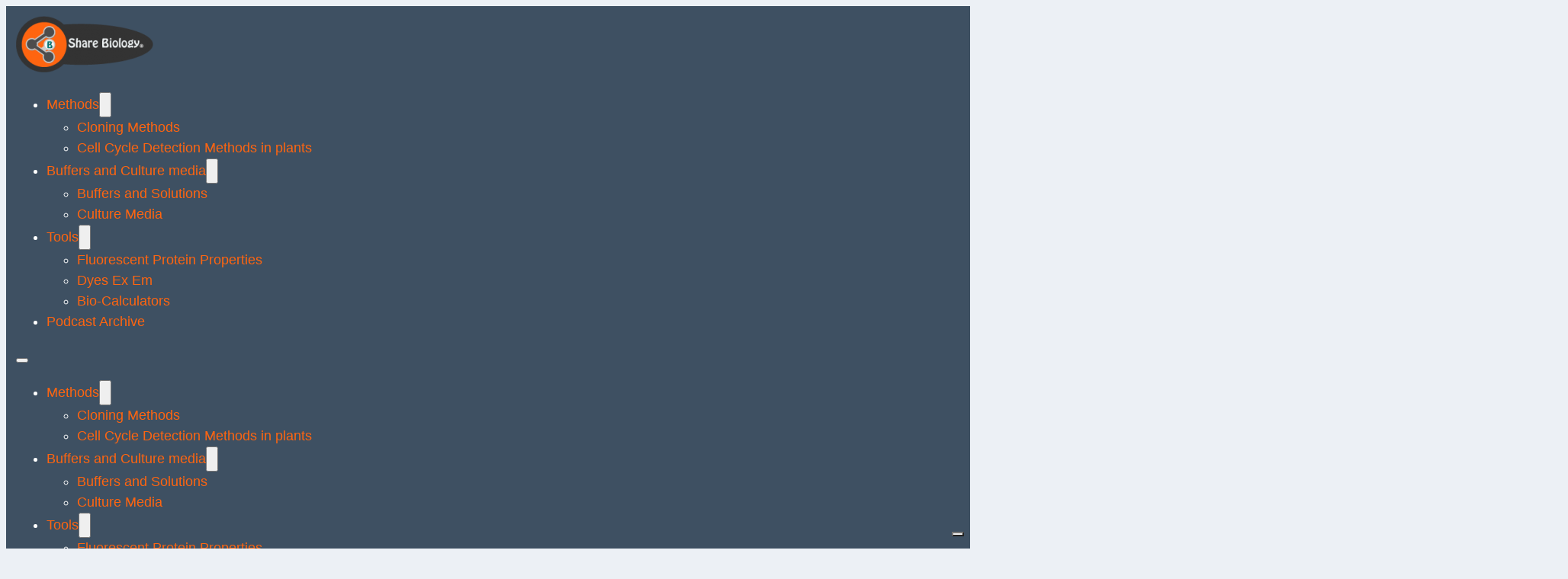

--- FILE ---
content_type: text/html; charset=UTF-8
request_url: https://sharebiology.com/fluorescent-proteins/tagbfp/
body_size: 12556
content:
<!DOCTYPE html>
<html lang="en-US" prefix="og: https://ogp.me/ns#">
<head>
<meta charset="UTF-8">
<meta name="viewport" content="width=device-width, initial-scale=1">
			<script type="text/javascript" class="_iub_cs_skip">
				var _iub = _iub || {};
				_iub.csConfiguration = _iub.csConfiguration || {};
				_iub.csConfiguration.siteId = "2108288";
				_iub.csConfiguration.cookiePolicyId = "98711396";
			</script>
			<script class="_iub_cs_skip" src="https://cs.iubenda.com/sync/2108288.js"></script>
				<style>img:is([sizes="auto" i], [sizes^="auto," i]) { contain-intrinsic-size: 3000px 1500px }</style>
	<link rel="dns-prefetch" href="https://sharebiology.com"/>
<!-- Search Engine Optimization by Rank Math PRO - https://rankmath.com/ -->
<title>TagBFP - Sharebiology</title>
<meta name="description" content="TagBFP (or mTagBFP) excitation: 402 nm and emission: 457 nm. TagBFP is a 26.3 kDa fluorescent protein derived from Entacmaea quadricolor. Learn more about TagBFP."/>
<meta name="robots" content="index, follow, max-snippet:-1, max-video-preview:-1, max-image-preview:large"/>
<link rel="canonical" href="https://sharebiology.com/fluorescent-proteins/tagbfp/" />
<meta property="og:locale" content="en_US" />
<meta property="og:type" content="article" />
<meta property="og:title" content="TagBFP - Sharebiology" />
<meta property="og:description" content="TagBFP (or mTagBFP) excitation: 402 nm and emission: 457 nm. TagBFP is a 26.3 kDa fluorescent protein derived from Entacmaea quadricolor. Learn more about TagBFP." />
<meta property="og:url" content="https://sharebiology.com/fluorescent-proteins/tagbfp/" />
<meta property="og:site_name" content="Sharebiology" />
<meta property="article:publisher" content="https://www.facebook.com/Sharebiology/" />
<meta property="article:author" content="parthasaradhi" />
<meta property="og:updated_time" content="2020-04-12T22:03:59+05:30" />
<meta property="og:image" content="https://sharebiology.com/wp-content/uploads/2018/10/site-icon.png" />
<meta property="og:image:secure_url" content="https://sharebiology.com/wp-content/uploads/2018/10/site-icon.png" />
<meta property="og:image:width" content="513" />
<meta property="og:image:height" content="512" />
<meta property="og:image:alt" content="tagbfp excitation emission" />
<meta property="og:image:type" content="image/png" />
<meta name="twitter:card" content="summary_large_image" />
<meta name="twitter:title" content="TagBFP - Sharebiology" />
<meta name="twitter:description" content="TagBFP (or mTagBFP) excitation: 402 nm and emission: 457 nm. TagBFP is a 26.3 kDa fluorescent protein derived from Entacmaea quadricolor. Learn more about TagBFP." />
<meta name="twitter:image" content="https://sharebiology.com/wp-content/uploads/2018/10/site-icon.png" />
<!-- /Rank Math WordPress SEO plugin -->

<link rel='dns-prefetch' href='//cdn.iubenda.com' />
<link rel='dns-prefetch' href='//cdn.jsdelivr.net' />
<link rel="alternate" type="application/rss+xml" title="Sharebiology &raquo; Feed" href="https://sharebiology.com/feed/" />
<script>
window._wpemojiSettings = {"baseUrl":"https:\/\/s.w.org\/images\/core\/emoji\/16.0.1\/72x72\/","ext":".png","svgUrl":"https:\/\/s.w.org\/images\/core\/emoji\/16.0.1\/svg\/","svgExt":".svg","source":{"concatemoji":"https:\/\/sharebiology.com\/wp-includes\/js\/wp-emoji-release.min.js?ver=6.8.3"}};
/*! This file is auto-generated */
!function(s,n){var o,i,e;function c(e){try{var t={supportTests:e,timestamp:(new Date).valueOf()};sessionStorage.setItem(o,JSON.stringify(t))}catch(e){}}function p(e,t,n){e.clearRect(0,0,e.canvas.width,e.canvas.height),e.fillText(t,0,0);var t=new Uint32Array(e.getImageData(0,0,e.canvas.width,e.canvas.height).data),a=(e.clearRect(0,0,e.canvas.width,e.canvas.height),e.fillText(n,0,0),new Uint32Array(e.getImageData(0,0,e.canvas.width,e.canvas.height).data));return t.every(function(e,t){return e===a[t]})}function u(e,t){e.clearRect(0,0,e.canvas.width,e.canvas.height),e.fillText(t,0,0);for(var n=e.getImageData(16,16,1,1),a=0;a<n.data.length;a++)if(0!==n.data[a])return!1;return!0}function f(e,t,n,a){switch(t){case"flag":return n(e,"\ud83c\udff3\ufe0f\u200d\u26a7\ufe0f","\ud83c\udff3\ufe0f\u200b\u26a7\ufe0f")?!1:!n(e,"\ud83c\udde8\ud83c\uddf6","\ud83c\udde8\u200b\ud83c\uddf6")&&!n(e,"\ud83c\udff4\udb40\udc67\udb40\udc62\udb40\udc65\udb40\udc6e\udb40\udc67\udb40\udc7f","\ud83c\udff4\u200b\udb40\udc67\u200b\udb40\udc62\u200b\udb40\udc65\u200b\udb40\udc6e\u200b\udb40\udc67\u200b\udb40\udc7f");case"emoji":return!a(e,"\ud83e\udedf")}return!1}function g(e,t,n,a){var r="undefined"!=typeof WorkerGlobalScope&&self instanceof WorkerGlobalScope?new OffscreenCanvas(300,150):s.createElement("canvas"),o=r.getContext("2d",{willReadFrequently:!0}),i=(o.textBaseline="top",o.font="600 32px Arial",{});return e.forEach(function(e){i[e]=t(o,e,n,a)}),i}function t(e){var t=s.createElement("script");t.src=e,t.defer=!0,s.head.appendChild(t)}"undefined"!=typeof Promise&&(o="wpEmojiSettingsSupports",i=["flag","emoji"],n.supports={everything:!0,everythingExceptFlag:!0},e=new Promise(function(e){s.addEventListener("DOMContentLoaded",e,{once:!0})}),new Promise(function(t){var n=function(){try{var e=JSON.parse(sessionStorage.getItem(o));if("object"==typeof e&&"number"==typeof e.timestamp&&(new Date).valueOf()<e.timestamp+604800&&"object"==typeof e.supportTests)return e.supportTests}catch(e){}return null}();if(!n){if("undefined"!=typeof Worker&&"undefined"!=typeof OffscreenCanvas&&"undefined"!=typeof URL&&URL.createObjectURL&&"undefined"!=typeof Blob)try{var e="postMessage("+g.toString()+"("+[JSON.stringify(i),f.toString(),p.toString(),u.toString()].join(",")+"));",a=new Blob([e],{type:"text/javascript"}),r=new Worker(URL.createObjectURL(a),{name:"wpTestEmojiSupports"});return void(r.onmessage=function(e){c(n=e.data),r.terminate(),t(n)})}catch(e){}c(n=g(i,f,p,u))}t(n)}).then(function(e){for(var t in e)n.supports[t]=e[t],n.supports.everything=n.supports.everything&&n.supports[t],"flag"!==t&&(n.supports.everythingExceptFlag=n.supports.everythingExceptFlag&&n.supports[t]);n.supports.everythingExceptFlag=n.supports.everythingExceptFlag&&!n.supports.flag,n.DOMReady=!1,n.readyCallback=function(){n.DOMReady=!0}}).then(function(){return e}).then(function(){var e;n.supports.everything||(n.readyCallback(),(e=n.source||{}).concatemoji?t(e.concatemoji):e.wpemoji&&e.twemoji&&(t(e.twemoji),t(e.wpemoji)))}))}((window,document),window._wpemojiSettings);
</script>
<style id='wp-emoji-styles-inline-css'>

	img.wp-smiley, img.emoji {
		display: inline !important;
		border: none !important;
		box-shadow: none !important;
		height: 1em !important;
		width: 1em !important;
		margin: 0 0.07em !important;
		vertical-align: -0.1em !important;
		background: none !important;
		padding: 0 !important;
	}
</style>
<style id='classic-theme-styles-inline-css'>
/*! This file is auto-generated */
.wp-block-button__link{color:#fff;background-color:#32373c;border-radius:9999px;box-shadow:none;text-decoration:none;padding:calc(.667em + 2px) calc(1.333em + 2px);font-size:1.125em}.wp-block-file__button{background:#32373c;color:#fff;text-decoration:none}
</style>
<style id='presto-player-popup-trigger-style-inline-css'>
:where(.wp-block-presto-player-popup-trigger) {
  /* reduce specificity */
  display: grid;
  gap: 1rem;
  cursor: pointer;
}

/* Play icon overlay for popup image trigger variation */
:where(.presto-popup-image-trigger) {
  position: relative;
  cursor: pointer;
}

:where(.presto-popup-image-trigger)::before {
  content: "";
  position: absolute;
  top: 50%;
  left: 50%;
  transform: translate(-50%, -50%);
  width: 48px;
  height: 48px;
  background-image: url("/wp-content/plugins/presto-player/src/admin/blocks/blocks/popup-trigger/../../../../../img/play-button.svg");
  background-size: contain;
  background-repeat: no-repeat;
  background-position: center;
  z-index: 10;
  pointer-events: none;
}

:where(.presto-popup-image-trigger img) {
  display: block;
  width: 100%;
  height: auto;
  filter: brightness(0.5);
}
</style>
<style id='presto-player-popup-media-style-inline-css'>
.wp-block-presto-player-popup.is-selected .wp-block-presto-player-popup-media {
  display: initial;
}

.wp-block-presto-player-popup.has-child-selected .wp-block-presto-player-popup-media {
  display: initial;
}

.presto-popup__overlay {
  position: fixed;
  top: 0;
  left: 0;
  z-index: 100000;
  overflow: hidden;
  width: 100%;
  height: 100vh;
  box-sizing: border-box;
  padding: 0 5%;
  visibility: hidden;
  opacity: 0;
  display: flex;
  align-items: center;
  justify-content: center;
  transition:
    opacity 0.2s ease,
    visibility 0.2s ease;

  --presto-popup-media-width: 1280px;
  --presto-popup-background-color: rgba(0, 0, 0, 0.917);
}

.presto-popup--active {
  visibility: visible;
  opacity: 1;
}

.presto-popup--active .presto-popup__content {
  transform: scale(1);
}

.presto-popup__content {
  position: relative;
  z-index: 9999999999;
  width: 100%;
  max-width: var(--presto-popup-media-width);
  transform: scale(0.9);
  transition: transform 0.2s ease;
}

.presto-popup__close-button {
  position: absolute;
  top: calc(env(safe-area-inset-top) + 16px);
  right: calc(env(safe-area-inset-right) + 16px);
  padding: 0;
  cursor: pointer;
  z-index: 5000000;
  min-width: 24px;
  min-height: 24px;
  width: 24px;
  height: 24px;
  display: flex;
  align-items: center;
  justify-content: center;
  border: none;
  background: none;
  box-shadow: none;
  transition: opacity 0.2s ease;
}

.presto-popup__close-button:hover,
.presto-popup__close-button:focus {
  opacity: 0.8;
  background: none;
  border: none;
}

.presto-popup__close-button:not(:hover):not(:active):not(.has-background) {
  background: none;
  border: none;
}

.presto-popup__close-button svg {
  width: 24px;
  height: 24px;
  fill: white;
}

.presto-popup__scrim {
  width: 100%;
  height: 100%;
  position: absolute;
  z-index: 2000000;
  background-color: var(--presto-popup-background-color, rgb(255, 255, 255));
}

.presto-popup__speak {
  position: absolute;
  width: 1px;
  height: 1px;
  padding: 0;
  margin: -1px;
  overflow: hidden;
  clip: rect(0, 0, 0, 0);
  white-space: nowrap;
  border: 0;
}
</style>
<link rel='stylesheet' id='automaticcss-core-css' href='https://sharebiology.com/wp-content/uploads/automatic-css/automatic.css?ver=1733494707' media='all' />
<style id='wpgb-head-inline-css'>
.wp-grid-builder:not(.wpgb-template),.wpgb-facet{opacity:0.01}.wpgb-facet fieldset{margin:0;padding:0;border:none;outline:none;box-shadow:none}.wpgb-facet fieldset:last-child{margin-bottom:40px;}.wpgb-facet fieldset legend.wpgb-sr-only{height:1px;width:1px}
</style>
<link rel='stylesheet' id='bricks-frontend-css' href='https://sharebiology.com/wp-content/themes/bricks/assets/css/frontend-layer.min.css?ver=1755450000' media='all' />
<link rel='stylesheet' id='automaticcss-bricks-css' href='https://sharebiology.com/wp-content/uploads/automatic-css/automatic-bricks.css?ver=1733494698' media='all' />
<style id='bricks-frontend-inline-inline-css'>
:root {} html {background-color: #ecf0f5} body {background: none} body {font-family: "Helvetica"; font-weight: 400; color: var(--base)} h1 {color: var(--info); font-weight: 300} h2 {color: var(--info); font-weight: 100; text-transform: capitalize} h3 {color: var(--info); font-weight: 100} h4 {font-weight: 400} h5 {font-weight: 400} h6 {font-weight: 400} .brxe-container {width: 1280px; flex-direction: column} .woocommerce main.site-main {width: 1280px} #brx-content.wordpress {width: 1280px}.sk--footer-mainsection {background-color: var(--accent); padding-top: var(--space-l); padding-bottom: var(--space-l)}.sk--footer-card-text {color: rgba(255, 255, 255, 0.5); text-align: center; text-transform: capitalize; padding-top: var(--space-s); padding-right: var(--space-s); padding-bottom: var(--space-s); padding-left: var(--space-s)}.sk--footer-card-text {color: rgba(255, 255, 255, 0.5); text-align: center; text-transform: capitalize; padding-top: var(--space-s); padding-right: var(--space-s); padding-bottom: var(--space-s); padding-left: var(--space-s)}.sk--footer-card-text a {color: rgba(255, 255, 255, 0.5); text-align: center; text-transform: capitalize; font-size: inherit}.sk--footer-card {row-gap: var(--content-gap)}.sk--footer-card-image {background-color: var(--white); border-radius: 2rem}:root {--bricks-color-acss_import_transparent: transparent;}@layer bricks {@media (max-width: 767px) {#brxe-hqsfep .bricks-nav-menu-wrapper { display: none; }#brxe-hqsfep .bricks-mobile-menu-toggle { display: block; }}}#brxe-hqsfep {color: var(--white)}#brxe-dsuvkh {flex-direction: row; justify-content: space-between; align-items: center}#brxe-vktitw {padding-top: var(--space-xs); padding-right: var(--space-xs); padding-bottom: var(--space-xs); padding-left: var(--space-xs)}#brxe-wpflnz {align-items: center; margin-bottom: var(--space-m)}#brxe-zuvhur {align-items: center}#brxe-xlmwxs {align-items: center}#brxe-uuhzif {align-items: center}#brxe-qqzmpn {align-items: center}#brxe-uvgtev {align-items: center}#brxe-deblrf {row-gap: var(--container-gap)}#brxe-gnygyl {display: flex; flex-direction: row; justify-content: space-around}#brxe-vqshtg {align-items: center; flex-direction: row; justify-content: space-around; padding-top: var(--space-xs); padding-bottom: var(--space-xs)}#brxe-bbouyy {padding-top: var(--section-space); padding-right: var(--section-space); padding-bottom: var(--section-space); padding-left: var(--section-space); background-color: var(--black)}
</style>
<link rel='stylesheet' id='microthemer-css' href='https://sharebiology.com/wp-content/micro-themes/active-styles.css?mts=5&#038;ver=6.8.3' media='all' />

<script  type="text/javascript" class=" _iub_cs_skip" id="iubenda-head-inline-scripts-0">
var _iub = _iub || [];
            _iub.csConfiguration ={"floatingPreferencesButtonDisplay":"bottom-right","lang":"en","siteId":2108288,"cookiePolicyId":"98711396","whitelabel":false,"banner":{"closeButtonDisplay":false,"listPurposes":true,"explicitWithdrawal":true,"rejectButtonDisplay":true,"acceptButtonDisplay":true,"customizeButtonDisplay":true,"position":"float-top-center","style":"dark"},"perPurposeConsent":true,"googleAdditionalConsentMode":true};
</script>
<script  type="text/javascript" charset="UTF-8" async="" class=" _iub_cs_skip" src="//cdn.iubenda.com/cs/iubenda_cs.js?ver=3.12.4" id="iubenda-head-scripts-0-js"></script>
<script id="gumlet-script-async-js-extra">
var gumlet_wp_config = {"gumlet_host":"sharebiology.com","current_host":"sharebiology.com","lazy_load":"1","width_from_img":"0","width_from_flex":"0","min_width":"","auto_compress":"1","auto_webp":"0","quality":"90"};
</script>
<script async src="https://cdn.jsdelivr.net/npm/gumlet.js@2.2/dist/gumlet.min.js?ver=6.8.3" id="gumlet-script-async-js"></script>
<script src="https://sharebiology.com/wp-includes/js/jquery/jquery.min.js?ver=3.7.1" id="jquery-core-js"></script>
<script src="https://sharebiology.com/wp-includes/js/jquery/jquery-migrate.min.js?ver=3.4.1" id="jquery-migrate-js"></script>
<link rel="https://api.w.org/" href="https://sharebiology.com/wp-json/" /><link rel="alternate" title="JSON" type="application/json" href="https://sharebiology.com/wp-json/wp/v2/constitutive-fp/746" /><link rel="EditURI" type="application/rsd+xml" title="RSD" href="https://sharebiology.com/xmlrpc.php?rsd" />
<meta name="generator" content="WordPress 6.8.3" />
<link rel='shortlink' href='https://sharebiology.com/?p=746' />
<link rel="alternate" title="oEmbed (JSON)" type="application/json+oembed" href="https://sharebiology.com/wp-json/oembed/1.0/embed?url=https%3A%2F%2Fsharebiology.com%2Ffluorescent-proteins%2Ftagbfp%2F" />
<link rel="alternate" title="oEmbed (XML)" type="text/xml+oembed" href="https://sharebiology.com/wp-json/oembed/1.0/embed?url=https%3A%2F%2Fsharebiology.com%2Ffluorescent-proteins%2Ftagbfp%2F&#038;format=xml" />
<!-- HFCM by 99 Robots - Snippet # 1: Google Ad Sense verification code -->
<script async src="https://pagead2.googlesyndication.com/pagead/js/adsbygoogle.js?client=ca-pub-2839179492384667"crossorigin="anonymous"></script>
<!-- /end HFCM by 99 Robots -->
<noscript><style>.wp-grid-builder .wpgb-card.wpgb-card-hidden .wpgb-card-wrapper{opacity:1!important;visibility:visible!important;transform:none!important}.wpgb-facet {opacity:1!important;pointer-events:auto!important}.wpgb-facet *:not(.wpgb-pagination-facet){display:none}</style></noscript><link rel="icon" href="https://sharebiology.com/wp-content/uploads/2018/10/cropped-site-icon-32x32.png" sizes="32x32" />
<link rel="icon" href="https://sharebiology.com/wp-content/uploads/2018/10/cropped-site-icon-192x192.png" sizes="192x192" />
<link rel="apple-touch-icon" href="https://sharebiology.com/wp-content/uploads/2018/10/cropped-site-icon-180x180.png" />
<meta name="msapplication-TileImage" content="https://sharebiology.com/wp-content/uploads/2018/10/cropped-site-icon-270x270.png" />
</head>

<body class="wp-singular constitutive-fp-template-default single single-constitutive-fp postid-746 wp-theme-bricks mt-746 mt-constitutive-fp-tagbfp brx-body bricks-is-frontend wp-embed-responsive"><noscript><p><a target="_blank" href="https://www.iubenda.com/privacy-policy/98711396/cookie-policy">Cookie policy</a></p></noscript>		<a class="skip-link" href="#brx-content">Skip to main content</a>

					<a class="skip-link" href="#brx-footer">Skip to footer</a>
			<header id="brx-header"><section id="brxe-vktitw" class="brxe-section bg--primary"><div id="brxe-dsuvkh" class="brxe-container"><a id="brxe-zxjvtc" class="brxe-logo" href="https://sharebiology.com/"><img width="180" height="74" src="https://sharebiology.com/wp-content/uploads/2018/12/Asset-20-e1556361633390.png" class="bricks-site-logo css-filter" alt="Sharebiology" loading="eager" decoding="async" /></a><div id="brxe-hqsfep" data-script-id="hqsfep" class="brxe-nav-menu"><nav class="bricks-nav-menu-wrapper mobile_landscape"><ul id="menu-main-menu-1" class="bricks-nav-menu"><li id="menu-item-2299" class="menu-item menu-item-type-custom menu-item-object-custom menu-item-has-children menu-item-2299 bricks-menu-item"><div class="brx-submenu-toggle icon-right"><a>Methods</a><button aria-expanded="false" aria-label="Methods Sub menu"><svg xmlns="http://www.w3.org/2000/svg" viewBox="0 0 12 12" fill="none" class="menu-item-icon"><path d="M1.50002 4L6.00002 8L10.5 4" stroke-width="1.5" stroke="currentcolor"></path></svg></button></div>
<ul class="sub-menu">
	<li id="menu-item-4124" class="menu-item menu-item-type-post_type menu-item-object-page menu-item-4124 bricks-menu-item"><a href="https://sharebiology.com/cloning-methods/">Cloning Methods</a></li>
	<li id="menu-item-4127" class="menu-item menu-item-type-post_type menu-item-object-page menu-item-4127 bricks-menu-item"><a href="https://sharebiology.com/cell-cycle-detection-methods-in-plants/">Cell Cycle Detection Methods in plants</a></li>
</ul>
</li>
<li id="menu-item-2300" class="menu-item menu-item-type-custom menu-item-object-custom menu-item-has-children menu-item-2300 bricks-menu-item"><div class="brx-submenu-toggle icon-right"><a>Buffers and Culture media</a><button aria-expanded="false" aria-label="Buffers and Culture media Sub menu"><svg xmlns="http://www.w3.org/2000/svg" viewBox="0 0 12 12" fill="none" class="menu-item-icon"><path d="M1.50002 4L6.00002 8L10.5 4" stroke-width="1.5" stroke="currentcolor"></path></svg></button></div>
<ul class="sub-menu">
	<li id="menu-item-3977" class="menu-item menu-item-type-post_type menu-item-object-page menu-item-3977 bricks-menu-item"><a href="https://sharebiology.com/buffers-and-solutions-archive/">Buffers and Solutions</a></li>
	<li id="menu-item-3978" class="menu-item menu-item-type-post_type menu-item-object-page menu-item-3978 bricks-menu-item"><a href="https://sharebiology.com/culture-media/">Culture Media</a></li>
</ul>
</li>
<li id="menu-item-2301" class="menu-item menu-item-type-custom menu-item-object-custom menu-item-has-children menu-item-2301 bricks-menu-item"><div class="brx-submenu-toggle icon-right"><a>Tools</a><button aria-expanded="false" aria-label="Tools Sub menu"><svg xmlns="http://www.w3.org/2000/svg" viewBox="0 0 12 12" fill="none" class="menu-item-icon"><path d="M1.50002 4L6.00002 8L10.5 4" stroke-width="1.5" stroke="currentcolor"></path></svg></button></div>
<ul class="sub-menu">
	<li id="menu-item-3963" class="menu-item menu-item-type-post_type menu-item-object-page menu-item-3963 bricks-menu-item"><a href="https://sharebiology.com/fluorescent-protein-properties/">Fluorescent Protein Properties</a></li>
	<li id="menu-item-1035" class="menu-item menu-item-type-post_type menu-item-object-page menu-item-1035 bricks-menu-item"><a href="https://sharebiology.com/fluorescent-dyes-excitation-and-emission/">Dyes Ex Em</a></li>
	<li id="menu-item-4256" class="menu-item menu-item-type-post_type menu-item-object-page menu-item-4256 bricks-menu-item"><a href="https://sharebiology.com/bio-calculators/">Bio-Calculators</a></li>
</ul>
</li>
<li id="menu-item-4028" class="menu-item menu-item-type-post_type menu-item-object-page menu-item-4028 bricks-menu-item"><a href="https://sharebiology.com/podcast-archive/">Podcast Archive</a></li>
</ul></nav>			<button class="bricks-mobile-menu-toggle" aria-haspopup="true" aria-label="Open mobile menu" aria-expanded="false">
				<span class="bar-top"></span>
				<span class="bar-center"></span>
				<span class="bar-bottom"></span>
			</button>
			<nav class="bricks-mobile-menu-wrapper left"><ul id="menu-main-menu-2" class="bricks-mobile-menu"><li class="menu-item menu-item-type-custom menu-item-object-custom menu-item-has-children menu-item-2299 bricks-menu-item"><div class="brx-submenu-toggle icon-right"><a>Methods</a><button aria-expanded="false" aria-label="Methods Sub menu"><svg xmlns="http://www.w3.org/2000/svg" viewBox="0 0 12 12" fill="none" class="menu-item-icon"><path d="M1.50002 4L6.00002 8L10.5 4" stroke-width="1.5" stroke="currentcolor"></path></svg></button></div>
<ul class="sub-menu">
	<li class="menu-item menu-item-type-post_type menu-item-object-page menu-item-4124 bricks-menu-item"><a href="https://sharebiology.com/cloning-methods/">Cloning Methods</a></li>
	<li class="menu-item menu-item-type-post_type menu-item-object-page menu-item-4127 bricks-menu-item"><a href="https://sharebiology.com/cell-cycle-detection-methods-in-plants/">Cell Cycle Detection Methods in plants</a></li>
</ul>
</li>
<li class="menu-item menu-item-type-custom menu-item-object-custom menu-item-has-children menu-item-2300 bricks-menu-item"><div class="brx-submenu-toggle icon-right"><a>Buffers and Culture media</a><button aria-expanded="false" aria-label="Buffers and Culture media Sub menu"><svg xmlns="http://www.w3.org/2000/svg" viewBox="0 0 12 12" fill="none" class="menu-item-icon"><path d="M1.50002 4L6.00002 8L10.5 4" stroke-width="1.5" stroke="currentcolor"></path></svg></button></div>
<ul class="sub-menu">
	<li class="menu-item menu-item-type-post_type menu-item-object-page menu-item-3977 bricks-menu-item"><a href="https://sharebiology.com/buffers-and-solutions-archive/">Buffers and Solutions</a></li>
	<li class="menu-item menu-item-type-post_type menu-item-object-page menu-item-3978 bricks-menu-item"><a href="https://sharebiology.com/culture-media/">Culture Media</a></li>
</ul>
</li>
<li class="menu-item menu-item-type-custom menu-item-object-custom menu-item-has-children menu-item-2301 bricks-menu-item"><div class="brx-submenu-toggle icon-right"><a>Tools</a><button aria-expanded="false" aria-label="Tools Sub menu"><svg xmlns="http://www.w3.org/2000/svg" viewBox="0 0 12 12" fill="none" class="menu-item-icon"><path d="M1.50002 4L6.00002 8L10.5 4" stroke-width="1.5" stroke="currentcolor"></path></svg></button></div>
<ul class="sub-menu">
	<li class="menu-item menu-item-type-post_type menu-item-object-page menu-item-3963 bricks-menu-item"><a href="https://sharebiology.com/fluorescent-protein-properties/">Fluorescent Protein Properties</a></li>
	<li class="menu-item menu-item-type-post_type menu-item-object-page menu-item-1035 bricks-menu-item"><a href="https://sharebiology.com/fluorescent-dyes-excitation-and-emission/">Dyes Ex Em</a></li>
	<li class="menu-item menu-item-type-post_type menu-item-object-page menu-item-4256 bricks-menu-item"><a href="https://sharebiology.com/bio-calculators/">Bio-Calculators</a></li>
</ul>
</li>
<li class="menu-item menu-item-type-post_type menu-item-object-page menu-item-4028 bricks-menu-item"><a href="https://sharebiology.com/podcast-archive/">Podcast Archive</a></li>
</ul></nav><div class="bricks-mobile-menu-overlay"></div></div></div></section></header><main id="brx-content" class="brxe-container layout-default"></main><footer id="brx-footer"><section id="brxe-deblrf" class="brxe-section sk--footer-mainsection"><div id="brxe-wpflnz" class="brxe-container"><h3 id="brxe-rfjmqc" class="brxe-heading sk--footer-card-text">coming soon: network for biology researchers</h3></div><div id="brxe-pyytqs" class="brxe-container grid--auto-5 grid-gap"><div id="brxe-zuvhur" class="brxe-block sk--footer-card"><img width="1000" height="1000" src="https://sharebiology.com/wp-content/uploads/2023/06/1-networking.png" class="brxe-image sk--footer-card-image css-filter size-full" alt="" id="brxe-imemjh" decoding="async" loading="lazy" srcset="https://sharebiology.com/wp-content/uploads/2023/06/1-networking.png 1000w, https://sharebiology.com/wp-content/uploads/2023/06/1-networking-300x300.png 300w, https://sharebiology.com/wp-content/uploads/2023/06/1-networking-150x150.png 150w, https://sharebiology.com/wp-content/uploads/2023/06/1-networking-768x768.png 768w, https://sharebiology.com/wp-content/uploads/2023/06/1-networking-600x600.png 600w" sizes="(max-width: 1000px) 100vw, 1000px" /><div id="brxe-wzqdaa" class="brxe-text sk--footer-card-text"><p>connect with others</p>
</div></div><div id="brxe-xlmwxs" class="brxe-block sk--footer-card"><img width="1000" height="1000" src="https://sharebiology.com/wp-content/uploads/2023/06/3-blog.png" class="brxe-image sk--footer-card-image css-filter size-full" alt="" id="brxe-vzsqtz" decoding="async" loading="lazy" srcset="https://sharebiology.com/wp-content/uploads/2023/06/3-blog.png 1000w, https://sharebiology.com/wp-content/uploads/2023/06/3-blog-300x300.png 300w, https://sharebiology.com/wp-content/uploads/2023/06/3-blog-150x150.png 150w, https://sharebiology.com/wp-content/uploads/2023/06/3-blog-768x768.png 768w, https://sharebiology.com/wp-content/uploads/2023/06/3-blog-600x600.png 600w" sizes="(max-width: 1000px) 100vw, 1000px" /><div id="brxe-jnhudl" class="brxe-text sk--footer-card-text"><p>have your own blog</p>
</div></div><div id="brxe-uuhzif" class="brxe-block sk--footer-card"><img width="1000" height="1000" src="https://sharebiology.com/wp-content/uploads/2023/06/2-forums.png" class="brxe-image sk--footer-card-image css-filter size-full" alt="" id="brxe-gegmqn" decoding="async" loading="lazy" srcset="https://sharebiology.com/wp-content/uploads/2023/06/2-forums.png 1000w, https://sharebiology.com/wp-content/uploads/2023/06/2-forums-300x300.png 300w, https://sharebiology.com/wp-content/uploads/2023/06/2-forums-150x150.png 150w, https://sharebiology.com/wp-content/uploads/2023/06/2-forums-768x768.png 768w, https://sharebiology.com/wp-content/uploads/2023/06/2-forums-600x600.png 600w" sizes="(max-width: 1000px) 100vw, 1000px" /><div id="brxe-dasvli" class="brxe-text sk--footer-card-text"><p>Topic-wise forums</p>
</div></div><div id="brxe-qqzmpn" class="brxe-block sk--footer-card"><img width="1000" height="1000" src="https://sharebiology.com/wp-content/uploads/2023/06/4-jobs.png" class="brxe-image sk--footer-card-image css-filter size-full" alt="" id="brxe-nsikad" decoding="async" loading="lazy" srcset="https://sharebiology.com/wp-content/uploads/2023/06/4-jobs.png 1000w, https://sharebiology.com/wp-content/uploads/2023/06/4-jobs-300x300.png 300w, https://sharebiology.com/wp-content/uploads/2023/06/4-jobs-150x150.png 150w, https://sharebiology.com/wp-content/uploads/2023/06/4-jobs-768x768.png 768w, https://sharebiology.com/wp-content/uploads/2023/06/4-jobs-600x600.png 600w" sizes="(max-width: 1000px) 100vw, 1000px" /><div id="brxe-mtzhvl" class="brxe-text sk--footer-card-text"><p>find a suitable job</p>
</div></div><div id="brxe-uvgtev" class="brxe-block sk--footer-card"><img width="1000" height="1000" src="https://sharebiology.com/wp-content/uploads/2023/06/5-conferences.png" class="brxe-image sk--footer-card-image css-filter size-full" alt="" id="brxe-fhbbon" decoding="async" loading="lazy" srcset="https://sharebiology.com/wp-content/uploads/2023/06/5-conferences.png 1000w, https://sharebiology.com/wp-content/uploads/2023/06/5-conferences-300x300.png 300w, https://sharebiology.com/wp-content/uploads/2023/06/5-conferences-150x150.png 150w, https://sharebiology.com/wp-content/uploads/2023/06/5-conferences-768x768.png 768w, https://sharebiology.com/wp-content/uploads/2023/06/5-conferences-600x600.png 600w" sizes="(max-width: 1000px) 100vw, 1000px" /><div id="brxe-xxmjyp" class="brxe-text sk--footer-card-text"><p>find conferences and workshops</p>
</div></div></div></section><section id="brxe-bbouyy" class="brxe-section bg--accent"><div id="brxe-vqshtg" class="brxe-container sk--footer-card-text text--s"><div id="brxe-snzzxg" class="brxe-block"><div id="brxe-vwqtic" class="brxe-text"><p>Copyright ©  2026 SCIKALPA Pvt Ltd</p>
</div></div><div id="brxe-gnygyl" class="brxe-block"><a id="brxe-wismjl" class="brxe-text-basic" href="https://sharebiology.com/about/">About</a><a id="brxe-nsvsti" class="brxe-text-basic" href="https://sharebiology.com/contact/" target="_blank">Contact</a><a id="brxe-dqeflr" class="brxe-text-basic" href="https://www.iubenda.com/privacy-policy/98711396">Privacy Policy</a><a id="brxe-czzxab" class="brxe-text-basic" href="https://www.iubenda.com/terms-and-conditions/98711396">Terms & Conditions</a><a id="brxe-ndtxfa" class="brxe-text-basic" href="https://www.iubenda.com/privacy-policy/98711396/cookie-policy">Cookie Policy</a></div></div></section></footer><script type="speculationrules">
{"prefetch":[{"source":"document","where":{"and":[{"href_matches":"\/*"},{"not":{"href_matches":["\/wp-*.php","\/wp-admin\/*","\/wp-content\/uploads\/*","\/wp-content\/*","\/wp-content\/plugins\/*","\/wp-content\/themes\/bricks\/*","\/*\\?(.+)"]}},{"not":{"selector_matches":"a[rel~=\"nofollow\"]"}},{"not":{"selector_matches":".no-prefetch, .no-prefetch a"}}]},"eagerness":"conservative"}]}
</script>
<script>function loadScript(a){var b=document.getElementsByTagName("head")[0],c=document.createElement("script");c.type="text/javascript",c.src="https://tracker.metricool.com/app/resources/be.js",c.onreadystatechange=a,c.onload=a,b.appendChild(c)}loadScript(function(){beTracker.t({hash:'a51a6f65f4862d2554175c8c31bd7105'})})</script><style>:root{--ss-fsidebar-spacing: 6px} #ss-floating-bar{left: 0;}</style>		<div id="ss-floating-bar" class="ss-left-sidebar ss-small-icons ss-hide-on-mobile ss-with-spacing ss-rounded-icons">

			<div class="ss-floating-bar__inner">
				
		<ul class="ss-social-icons-container">

							<li class="">

					
						
						<a href="#" aria-label="Twitter" data-ss-ss-link="https://twitter.com/intent/tweet?text=TagBFP&#038;url=https%3A%2F%2Fsharebiology.com%2Ffluorescent-proteins%2Ftagbfp%2F" class="ss-twitter-color" rel="nofollow noopener" data-ss-ss-network-id="twitter" data-ss-ss-post-id="746" data-ss-ss-location="sidebar" data-ss-ss-permalink="https://sharebiology.com/fluorescent-proteins/tagbfp/" data-ss-ss-type="share"> 
					
						<span class="ss-share-network-content">
							<i class="ss-network-icon"><svg class="ss-svg-icon" aria-hidden="true" role="img" focusable="false" width="32" height="32" viewBox="0 0 24 24"><path d="M18.244 2.25h3.308l-7.227 8.26 8.502 11.24H16.17l-5.214-6.817L4.99 21.75H1.68l7.73-8.835L1.254 2.25H8.08l4.713 6.231zm-1.161 17.52h1.833L7.084 4.126H5.117z"></path></svg></i>

							
							
						</span>

											</a>
					
											<span class="ss-share-network-tooltip">Twitter</span>
									</li>
							<li class="">

					
						
						<a href="#" aria-label="LinkedIn" data-ss-ss-link="https://www.linkedin.com/shareArticle?title=TagBFP&#038;url=https%3A%2F%2Fsharebiology.com%2Ffluorescent-proteins%2Ftagbfp%2F&#038;mini=true" class="ss-linkedin-color" rel="nofollow noopener" data-ss-ss-network-id="linkedin" data-ss-ss-post-id="746" data-ss-ss-location="sidebar" data-ss-ss-permalink="https://sharebiology.com/fluorescent-proteins/tagbfp/" data-ss-ss-type="share"> 
					
						<span class="ss-share-network-content">
							<i class="ss-network-icon"><svg class="ss-svg-icon" aria-hidden="true" role="img" focusable="false" width="32" height="32" viewBox="0 0 32 32" xmlns="http://www.w3.org/2000/svg"><path fill-rule="evenodd" d="M29.632 0C30.939 0 32 1.032 32 2.307v27.384C32 30.966 30.939 32 29.632 32H2.36C1.058 32 0 30.966 0 29.69V2.308C0 1.032 1.058 0 2.36 0h27.272zM9.149 11.638h-4.77V27h4.77V11.638zm12.133-.382c-2.318 0-3.874 1.273-4.509 2.48h-.066v-2.098H12.14V27h4.76v-7.599c0-2.004.378-3.946 2.858-3.946 2.447 0 2.475 2.29 2.475 4.072V27H27v-8.423c0-4.138-.893-7.32-5.718-7.32v-.001zM6.764 4A2.766 2.766 0 004 6.769a2.765 2.765 0 105.528 0A2.767 2.767 0 006.765 4h-.001z" /></svg></i>

							
							
						</span>

											</a>
					
											<span class="ss-share-network-tooltip">LinkedIn</span>
									</li>
							<li class="">

					
						
						<a href="#" aria-label="Facebook" data-ss-ss-link="https://www.facebook.com/sharer.php?t=TagBFP&#038;u=https%3A%2F%2Fsharebiology.com%2Ffluorescent-proteins%2Ftagbfp%2F" class="ss-facebook-color" rel="nofollow noopener" data-ss-ss-network-id="facebook" data-ss-ss-post-id="746" data-ss-ss-location="sidebar" data-ss-ss-permalink="https://sharebiology.com/fluorescent-proteins/tagbfp/" data-ss-ss-type="share" data-has-api="true"> 
					
						<span class="ss-share-network-content">
							<i class="ss-network-icon"><svg class="ss-svg-icon" aria-hidden="true" role="img" focusable="false" width="32" height="32" viewBox="0 0 32 32" xmlns="http://www.w3.org/2000/svg"><path d="M32 16.098C32 7.208 24.837 0 16 0S0 7.207 0 16.098C0 24.133 5.851 30.792 13.5 32V20.751H9.437v-4.653H13.5V12.55c0-4.034 2.389-6.263 6.043-6.263 1.751 0 3.582.315 3.582.315v3.961h-2.018c-1.987 0-2.607 1.241-2.607 2.514v3.02h4.438l-.71 4.653H18.5V32C26.149 30.792 32 24.133 32 16.098z" /></svg></i>

							
							
						</span>

											</a>
					
											<span class="ss-share-network-tooltip">Facebook</span>
									</li>
							<li class="">

					
						
						<a href="#" aria-label="Copy Link" data-ss-ss-link="https://sharebiology.com/fluorescent-proteins/tagbfp/" class="ss-copy-color" rel="nofollow noopener" data-ss-ss-network-id="copy" data-ss-ss-post-id="746" data-ss-ss-location="sidebar" data-ss-ss-permalink="https://sharebiology.com/fluorescent-proteins/tagbfp/" data-ss-ss-type="share"> 
					
						<span class="ss-share-network-content">
							<i class="ss-network-icon"><svg class="ss-svg-icon" aria-hidden="true" role="img" focusable="false" width="32" height="32" viewBox="0 0 32 32" xmlns="http://www.w3.org/2000/svg"><path d="M25.313 28v-18.688h-14.625v18.688h14.625zM25.313 6.688c1.438 0 2.688 1.188 2.688 2.625v18.688c0 1.438-1.25 2.688-2.688 2.688h-14.625c-1.438 0-2.688-1.25-2.688-2.688v-18.688c0-1.438 1.25-2.625 2.688-2.625h14.625zM21.313 1.313v2.688h-16v18.688h-2.625v-18.688c0-1.438 1.188-2.688 2.625-2.688h16z"></path></svg></i>

							
							
						</span>

											</a>
					
											<span class="ss-share-network-tooltip">Copy Link</span>
									</li>
							<li class="">

					
						
						<a href="#" aria-label="Email" data-ss-ss-link="mailto:?body=https%3A%2F%2Fsharebiology.com%2Ffluorescent-proteins%2Ftagbfp%2F&#038;subject=TagBFP" class="ss-envelope-color" rel="nofollow noopener" data-ss-ss-network-id="envelope" data-ss-ss-post-id="746" data-ss-ss-location="sidebar" data-ss-ss-permalink="https://sharebiology.com/fluorescent-proteins/tagbfp/" data-ss-ss-type="share"> 
					
						<span class="ss-share-network-content">
							<i class="ss-network-icon"><svg class="ss-svg-icon" aria-hidden="true" role="img" focusable="false" width="32" height="32" viewBox="0 0 32 32" xmlns="http://www.w3.org/2000/svg"><path d="M32 12.964v14.179c0 1.571-1.286 2.857-2.857 2.857h-26.286c-1.571 0-2.857-1.286-2.857-2.857v-14.179c0.536 0.589 1.143 1.107 1.804 1.554 2.964 2.018 5.964 4.036 8.875 6.161 1.5 1.107 3.357 2.464 5.304 2.464h0.036c1.946 0 3.804-1.357 5.304-2.464 2.911-2.107 5.911-4.143 8.893-6.161 0.643-0.446 1.25-0.964 1.786-1.554zM32 7.714c0 2-1.482 3.804-3.054 4.893-2.786 1.929-5.589 3.857-8.357 5.804-1.161 0.804-3.125 2.446-4.571 2.446h-0.036c-1.446 0-3.411-1.643-4.571-2.446-2.768-1.946-5.571-3.875-8.339-5.804-1.268-0.857-3.071-2.875-3.071-4.5 0-1.75 0.946-3.25 2.857-3.25h26.286c1.554 0 2.857 1.286 2.857 2.857z"></path></svg></i>

							
							
						</span>

											</a>
					
											<span class="ss-share-network-tooltip">Email</span>
									</li>
			
			
				<li>
					<a href="#" class="ss-share-all ss-shareall-color" rel="nofollow noopener">
						<span class="ss-share-network-content">
							<i class="ss-network-icon"><svg class="ss-svg-icon" aria-hidden="true" role="img" focusable="false" width="32" height="32" viewBox="0 0 32 32" xmlns="http://www.w3.org/2000/svg"><path d="M25.333 15.333h-8v-8c0-0.733-0.6-1.333-1.333-1.333s-1.333 0.6-1.333 1.333v8h-8c-0.733 0-1.333 0.6-1.333 1.333s0.6 1.333 1.333 1.333h8v8c0 0.733 0.6 1.333 1.333 1.333s1.333-0.6 1.333-1.333v-8h8c0.733 0 1.333-0.6 1.333-1.333s-0.6-1.333-1.333-1.333z"></path></svg></i>

												</span>
					</a>

											<span class="ss-share-network-tooltip">More Networks</span>
					
				</li>
					</ul>
		
				<span class="ss-hide-floating-bar">					
					<svg width="5" height="8" viewBox="0 0 5 8">
						<path d="M4.25 0.75L0.75 4L4.25 7.25" />
					</svg>
				</span>
			</div>

		</div><!-- END #ss-floating-bar -->
		<link rel='stylesheet' id='socialsnap-styles-css' href='https://sharebiology.com/wp-content/plugins/socialsnap-agency/assets/css/socialsnap.css?ver=1.3.6' media='all' />
<script src="https://sharebiology.com/wp-content/plugins/loginpress-pro/assets/js/captcha.js?ver=5.0.2" id="loginpress_captcha_front-js"></script>
<script src="https://sharebiology.com/wp-includes/js/dist/hooks.min.js?ver=4d63a3d491d11ffd8ac6" id="wp-hooks-js"></script>
<script src="https://sharebiology.com/wp-includes/js/dist/i18n.min.js?ver=5e580eb46a90c2b997e6" id="wp-i18n-js"></script>
<script id="wp-i18n-js-after">
wp.i18n.setLocaleData( { 'text direction\u0004ltr': [ 'ltr' ] } );
</script>
<script id="presto-components-js-extra">
var prestoComponents = {"url":"https:\/\/sharebiology.com\/wp-content\/plugins\/presto-player\/dist\/components\/web-components\/web-components.esm.js?ver=1765905816"};
var prestoPlayer = {"plugin_url":"https:\/\/sharebiology.com\/wp-content\/plugins\/presto-player\/","logged_in":"","root":"https:\/\/sharebiology.com\/wp-json\/","nonce":"6bb9c28555","ajaxurl":"https:\/\/sharebiology.com\/wp-admin\/admin-ajax.php","isAdmin":"","isSetup":{"bunny":{"storage":false,"stream":false}},"proVersion":"2.0.8","isPremium":"1","wpVersionString":"wp\/v2\/","prestoVersionString":"presto-player\/v1\/","debug":"","debug_navigator":"","i18n":{"skip":"Skip","rewatch":"Rewatch","emailPlaceholder":"Email address","emailDefaultHeadline":"Enter your email to play this episode.","chapters":"Chapters","show_chapters":"Show Chapters","hide_chapters":"Hide Chapters","restart":"Restart","rewind":"Rewind {seektime}s","play":"Play","pause":"Pause","fastForward":"Forward {seektime}s","seek":"Seek","seekLabel":"{currentTime} of {duration}","played":"Played","buffered":"Buffered","currentTime":"Current time","duration":"Duration","volume":"Volume","mute":"Mute","unmute":"Unmute","enableCaptions":"Enable captions","disableCaptions":"Disable captions","download":"Download","enterFullscreen":"Enter fullscreen","exitFullscreen":"Exit fullscreen","frameTitle":"Player for {title}","captions":"Captions","settings":"Settings","pip":"PIP","menuBack":"Go back to previous menu","speed":"Speed","normal":"Normal","quality":"Quality","loop":"Loop","start":"Start","end":"End","all":"All","reset":"Reset","disabled":"Disabled","enabled":"Enabled","advertisement":"Ad","qualityBadge":{"2160":"4K","1440":"HD","1080":"HD","720":"HD","576":"SD","480":"SD"},"auto":"AUTO","upNext":"Up Next","startOver":"Start Over"},"hls_start_level":"480"};
var prestoComponents = {"url":"https:\/\/sharebiology.com\/wp-content\/plugins\/presto-player\/dist\/components\/web-components\/web-components.esm.js?ver=1765905816"};
var prestoPlayer = {"plugin_url":"https:\/\/sharebiology.com\/wp-content\/plugins\/presto-player\/","logged_in":"","root":"https:\/\/sharebiology.com\/wp-json\/","nonce":"6bb9c28555","ajaxurl":"https:\/\/sharebiology.com\/wp-admin\/admin-ajax.php","isAdmin":"","isSetup":{"bunny":{"storage":false,"stream":false}},"proVersion":"2.0.8","isPremium":"1","wpVersionString":"wp\/v2\/","prestoVersionString":"presto-player\/v1\/","debug":"","debug_navigator":"","i18n":{"skip":"Skip","rewatch":"Rewatch","emailPlaceholder":"Email address","emailDefaultHeadline":"Enter your email to play this episode.","chapters":"Chapters","show_chapters":"Show Chapters","hide_chapters":"Hide Chapters","restart":"Restart","rewind":"Rewind {seektime}s","play":"Play","pause":"Pause","fastForward":"Forward {seektime}s","seek":"Seek","seekLabel":"{currentTime} of {duration}","played":"Played","buffered":"Buffered","currentTime":"Current time","duration":"Duration","volume":"Volume","mute":"Mute","unmute":"Unmute","enableCaptions":"Enable captions","disableCaptions":"Disable captions","download":"Download","enterFullscreen":"Enter fullscreen","exitFullscreen":"Exit fullscreen","frameTitle":"Player for {title}","captions":"Captions","settings":"Settings","pip":"PIP","menuBack":"Go back to previous menu","speed":"Speed","normal":"Normal","quality":"Quality","loop":"Loop","start":"Start","end":"End","all":"All","reset":"Reset","disabled":"Disabled","enabled":"Enabled","advertisement":"Ad","qualityBadge":{"2160":"4K","1440":"HD","1080":"HD","720":"HD","576":"SD","480":"SD"},"auto":"AUTO","upNext":"Up Next","startOver":"Start Over"},"hls_start_level":"480"};
</script>
<script src="https://sharebiology.com/wp-content/plugins/presto-player/dist/components/web-components/web-components.esm.js?ver=1765905816" type="module" defer></script><script id="iubenda-forms-js-extra">
var iubFormParams = [];
</script>
<script src="https://sharebiology.com/wp-content/plugins/iubenda-cookie-law-solution/assets/js/frontend.js?ver=3.12.4" id="iubenda-forms-js"></script>
<script id="bricks-scripts-js-extra">
var bricksData = {"debug":"","locale":"en_US","ajaxUrl":"https:\/\/sharebiology.com\/wp-admin\/admin-ajax.php","restApiUrl":"https:\/\/sharebiology.com\/wp-json\/bricks\/v1\/","nonce":"8ab271ffff","formNonce":"c994682812","wpRestNonce":"6bb9c28555","postId":"746","recaptchaIds":[],"animatedTypingInstances":[],"videoInstances":[],"splideInstances":[],"tocbotInstances":[],"swiperInstances":[],"queryLoopInstances":[],"interactions":[],"filterInstances":[],"isotopeInstances":[],"activeFiltersCountInstances":[],"googleMapInstances":[],"facebookAppId":"","headerPosition":"top","offsetLazyLoad":"300","baseUrl":"https:\/\/sharebiology.com\/fluorescent-proteins\/tagbfp\/","useQueryFilter":"","pageFilters":[],"language":"","wpmlUrlFormat":"","multilangPlugin":"","i18n":{"openAccordion":"Open accordion","openMobileMenu":"Open mobile menu","closeMobileMenu":"Close mobile menu","showPassword":"Show password","hidePassword":"Hide password","prevSlide":"Previous slide","nextSlide":"Next slide","firstSlide":"Go to first slide","lastSlide":"Go to last slide","slideX":"Go to slide %s","play":"Start autoplay","pause":"Pause autoplay","splide":{"carousel":"carousel","select":"Select a slide to show","slide":"slide","slideLabel":"%1$s of %2$s"},"swiper":{"slideLabelMessage":"{{index}} \/ {{slidesLength}}"},"noLocationsFound":"No locations found","locationTitle":"Location title","locationSubtitle":"Location subtitle","locationContent":"Location content"},"selectedFilters":[],"filterNiceNames":[],"bricksGoogleMarkerScript":"https:\/\/sharebiology.com\/wp-content\/themes\/bricks\/assets\/js\/libs\/bricks-google-marker.min.js?v=2.0.1","infoboxScript":"https:\/\/sharebiology.com\/wp-content\/themes\/bricks\/assets\/js\/libs\/infobox.min.js?v=2.0.1","markerClustererScript":"https:\/\/sharebiology.com\/wp-content\/themes\/bricks\/assets\/js\/libs\/markerclusterer.min.js?v=2.0.1","mainQueryId":""};
</script>
<script src="https://sharebiology.com/wp-content/themes/bricks/assets/js/bricks.min.js?ver=1755450000" id="bricks-scripts-js"></script>
<script src="//cdn.iubenda.com/cons/iubenda_cons.js?ver=3.12.4" id="iubenda-cons-cdn-js"></script>
<script id="iubenda-cons-js-extra">
var iubConsParams = {"api_key":"F9PFqUdgleX2cCtUNWP4C1VU52Yc7qrk","log_level":"error","logger":"console","send_from_local_storage_at_load":"true"};
</script>
<script src="https://sharebiology.com/wp-content/plugins/iubenda-cookie-law-solution/assets/js/cons.js?ver=3.12.4" id="iubenda-cons-js"></script>
<script src="https://sharebiology.com/wp-content/plugins/smartquizbuilder/includes/js/jquery.cookie.min.js?ver=6.8.3" id="cookie-js"></script>
<script id="socialsnap-js-js-extra">
var socialsnap_script = {"ajaxurl":"https:\/\/sharebiology.com\/wp-admin\/admin-ajax.php","on_media_width":"250","on_media_height":"250","nonce":"bde1918455","post_id":"746"};
</script>
<script src="https://sharebiology.com/wp-content/plugins/socialsnap-agency/assets/js/socialsnap.js?ver=1.3.6" id="socialsnap-js-js"></script>

		<div id="ss-all-networks-popup" class="ss-popup-overlay" data-nonce="7d43aed473">
			<div class="ss-popup">

				<div class="ss-popup-heading">
					<span>Share via</span>
					<a href="#" class="ss-close-modal" rel="nofollow noopener">
						<svg class="ss-svg-icon" aria-hidden="true" role="img" focusable="false" width="32" height="32" viewBox="0 0 32 32" xmlns="http://www.w3.org/2000/svg"><path d="M17.883 16.667l7.058-7.058c0.517-0.517 0.517-1.367 0-1.883s-1.367-0.517-1.883 0l-7.058 7.058-7.058-7.058c-0.517-0.517-1.367-0.517-1.883 0s-0.517 1.367 0 1.883l7.058 7.058-7.058 7.058c-0.517 0.517-0.517 1.367 0 1.883 0.258 0.258 0.6 0.392 0.942 0.392s0.683-0.133 0.942-0.392l7.058-7.058 7.058 7.058c0.258 0.258 0.6 0.392 0.942 0.392s0.683-0.133 0.942-0.392c0.517-0.517 0.517-1.367 0-1.883l-7.058-7.058z"></path></svg>					</a>
				</div><!-- END .ss-popup-heading -->

				<div class="ss-popup-content">
					<div class="ss-popup-networks ss-clearfix">
						
							<div class="ss-popup-network ss-popup-facebook">
								<a href="#" aria-label="Facebook" data-ss-ss-link="https://www.facebook.com/sharer.php?t=TagBFP&#038;u=https%3A%2F%2Fsharebiology.com%2Ffluorescent-proteins%2Ftagbfp%2F" data-id="facebook" class="ss-facebook-color" data-ss-ss-network-id="facebook" data-ss-ss-post-id="746" data-ss-ss-location="popup" data-ss-ss-permalink="https://sharebiology.com/fluorescent-proteins/tagbfp/" data-ss-ss-type="share" data-has-api="true" rel="nofollow noopener"> <!-- phpcs:ignore -->
									<span><svg class="ss-svg-icon" aria-hidden="true" role="img" focusable="false" width="32" height="32" viewBox="0 0 32 32" xmlns="http://www.w3.org/2000/svg"><path d="M32 16.098C32 7.208 24.837 0 16 0S0 7.207 0 16.098C0 24.133 5.851 30.792 13.5 32V20.751H9.437v-4.653H13.5V12.55c0-4.034 2.389-6.263 6.043-6.263 1.751 0 3.582.315 3.582.315v3.961h-2.018c-1.987 0-2.607 1.241-2.607 2.514v3.02h4.438l-.71 4.653H18.5V32C26.149 30.792 32 24.133 32 16.098z" /></svg></span>
									<span>Facebook</span>
								</a>
							</div>

						
							<div class="ss-popup-network ss-popup-twitter">
								<a href="#" aria-label="X (Twitter)" data-ss-ss-link="https://twitter.com/intent/tweet?text=TagBFP&#038;url=https%3A%2F%2Fsharebiology.com%2Ffluorescent-proteins%2Ftagbfp%2F" data-id="twitter" class="ss-twitter-color" data-ss-ss-network-id="twitter" data-ss-ss-post-id="746" data-ss-ss-location="popup" data-ss-ss-permalink="https://sharebiology.com/fluorescent-proteins/tagbfp/" data-ss-ss-type="share" rel="nofollow noopener"> <!-- phpcs:ignore -->
									<span><svg class="ss-svg-icon" aria-hidden="true" role="img" focusable="false" width="32" height="32" viewBox="0 0 24 24"><path d="M18.244 2.25h3.308l-7.227 8.26 8.502 11.24H16.17l-5.214-6.817L4.99 21.75H1.68l7.73-8.835L1.254 2.25H8.08l4.713 6.231zm-1.161 17.52h1.833L7.084 4.126H5.117z"></path></svg></span>
									<span>X (Twitter)</span>
								</a>
							</div>

						
							<div class="ss-popup-network ss-popup-linkedin">
								<a href="#" aria-label="LinkedIn" data-ss-ss-link="https://www.linkedin.com/shareArticle?title=TagBFP&#038;url=https%3A%2F%2Fsharebiology.com%2Ffluorescent-proteins%2Ftagbfp%2F&#038;mini=true" data-id="linkedin" class="ss-linkedin-color" data-ss-ss-network-id="linkedin" data-ss-ss-post-id="746" data-ss-ss-location="popup" data-ss-ss-permalink="https://sharebiology.com/fluorescent-proteins/tagbfp/" data-ss-ss-type="share" rel="nofollow noopener"> <!-- phpcs:ignore -->
									<span><svg class="ss-svg-icon" aria-hidden="true" role="img" focusable="false" width="32" height="32" viewBox="0 0 32 32" xmlns="http://www.w3.org/2000/svg"><path fill-rule="evenodd" d="M29.632 0C30.939 0 32 1.032 32 2.307v27.384C32 30.966 30.939 32 29.632 32H2.36C1.058 32 0 30.966 0 29.69V2.308C0 1.032 1.058 0 2.36 0h27.272zM9.149 11.638h-4.77V27h4.77V11.638zm12.133-.382c-2.318 0-3.874 1.273-4.509 2.48h-.066v-2.098H12.14V27h4.76v-7.599c0-2.004.378-3.946 2.858-3.946 2.447 0 2.475 2.29 2.475 4.072V27H27v-8.423c0-4.138-.893-7.32-5.718-7.32v-.001zM6.764 4A2.766 2.766 0 004 6.769a2.765 2.765 0 105.528 0A2.767 2.767 0 006.765 4h-.001z" /></svg></span>
									<span>LinkedIn</span>
								</a>
							</div>

						
							<div class="ss-popup-network ss-popup-mix">
								<a href="#" aria-label="Mix" data-ss-ss-link="https://mix.com/add?url=https%3A%2F%2Fsharebiology.com%2Ffluorescent-proteins%2Ftagbfp%2F" data-id="mix" class="ss-mix-color" data-ss-ss-network-id="mix" data-ss-ss-post-id="746" data-ss-ss-location="popup" data-ss-ss-permalink="https://sharebiology.com/fluorescent-proteins/tagbfp/" data-ss-ss-type="share" rel="nofollow noopener"> <!-- phpcs:ignore -->
									<span><svg class="ss-svg-icon" aria-hidden="true" role="img" focusable="false" width="28" height="32" viewBox="0 0 28 32" xmlns="http://www.w3.org/2000/svg"><path d="M0 4v21.806c0 3.512 5.5 3.631 5.5 0v-14.912c0.494-3.306 5.5-3.15 5.5 0.406v10.956c0 3.619 6 3.625 6 0v-7.256c0.331-3.419 5.5-3.281 5.5 0.269v1.487c0 3.744 5.5 3.538 5.5 0v-12.756h-28z"></path></svg></span>
									<span>Mix</span>
								</a>
							</div>

						
							<div class="ss-popup-network ss-popup-envelope">
								<a href="#" aria-label="Email" data-ss-ss-link="mailto:?body=https%3A%2F%2Fsharebiology.com%2Ffluorescent-proteins%2Ftagbfp%2F&#038;subject=TagBFP" data-id="envelope" class="ss-envelope-color" data-ss-ss-network-id="envelope" data-ss-ss-post-id="746" data-ss-ss-location="popup" data-ss-ss-permalink="https://sharebiology.com/fluorescent-proteins/tagbfp/" data-ss-ss-type="share" rel="nofollow noopener"> <!-- phpcs:ignore -->
									<span><svg class="ss-svg-icon" aria-hidden="true" role="img" focusable="false" width="32" height="32" viewBox="0 0 32 32" xmlns="http://www.w3.org/2000/svg"><path d="M32 12.964v14.179c0 1.571-1.286 2.857-2.857 2.857h-26.286c-1.571 0-2.857-1.286-2.857-2.857v-14.179c0.536 0.589 1.143 1.107 1.804 1.554 2.964 2.018 5.964 4.036 8.875 6.161 1.5 1.107 3.357 2.464 5.304 2.464h0.036c1.946 0 3.804-1.357 5.304-2.464 2.911-2.107 5.911-4.143 8.893-6.161 0.643-0.446 1.25-0.964 1.786-1.554zM32 7.714c0 2-1.482 3.804-3.054 4.893-2.786 1.929-5.589 3.857-8.357 5.804-1.161 0.804-3.125 2.446-4.571 2.446h-0.036c-1.446 0-3.411-1.643-4.571-2.446-2.768-1.946-5.571-3.875-8.339-5.804-1.268-0.857-3.071-2.875-3.071-4.5 0-1.75 0.946-3.25 2.857-3.25h26.286c1.554 0 2.857 1.286 2.857 2.857z"></path></svg></span>
									<span>Email</span>
								</a>
							</div>

						
							<div class="ss-popup-network ss-popup-print">
								<a href="#" aria-label="Print" data-ss-ss-link="#" data-id="print" class="ss-print-color" data-ss-ss-network-id="print" data-ss-ss-post-id="746" data-ss-ss-location="popup" data-ss-ss-permalink="https://sharebiology.com/fluorescent-proteins/tagbfp/" data-ss-ss-type="share" rel="nofollow noopener"> <!-- phpcs:ignore -->
									<span><svg class="ss-svg-icon" aria-hidden="true" role="img" focusable="false" width="30" height="32" viewBox="0 0 30 32" xmlns="http://www.w3.org/2000/svg"><path d="M6.857 27.714h16v-4.571h-16v4.571zM6.857 16.286h16v-6.857h-2.857c-0.946 0-1.714-0.768-1.714-1.714v-2.857h-11.429v11.429zM27.429 17.429c0-0.625-0.518-1.143-1.143-1.143s-1.143 0.518-1.143 1.143 0.518 1.143 1.143 1.143 1.143-0.518 1.143-1.143zM29.714 17.429v7.429c0 0.304-0.268 0.571-0.571 0.571h-4v2.857c0 0.946-0.768 1.714-1.714 1.714h-17.143c-0.946 0-1.714-0.768-1.714-1.714v-2.857h-4c-0.304 0-0.571-0.268-0.571-0.571v-7.429c0-1.875 1.554-3.429 3.429-3.429h1.143v-9.714c0-0.946 0.768-1.714 1.714-1.714h12c0.946 0 2.25 0.536 2.929 1.214l2.714 2.714c0.679 0.679 1.214 1.982 1.214 2.929v4.571h1.143c1.875 0 3.429 1.554 3.429 3.429z"></path></svg></span>
									<span>Print</span>
								</a>
							</div>

						
							<div class="ss-popup-network ss-popup-copy">
								<a href="#" aria-label="Copy Link" data-ss-ss-link="https://sharebiology.com/fluorescent-proteins/tagbfp/" data-id="copy" class="ss-copy-color" data-ss-ss-network-id="copy" data-ss-ss-post-id="746" data-ss-ss-location="popup" data-ss-ss-permalink="https://sharebiology.com/fluorescent-proteins/tagbfp/" data-ss-ss-type="share" rel="nofollow noopener"> <!-- phpcs:ignore -->
									<span><svg class="ss-svg-icon" aria-hidden="true" role="img" focusable="false" width="32" height="32" viewBox="0 0 32 32" xmlns="http://www.w3.org/2000/svg"><path d="M25.313 28v-18.688h-14.625v18.688h14.625zM25.313 6.688c1.438 0 2.688 1.188 2.688 2.625v18.688c0 1.438-1.25 2.688-2.688 2.688h-14.625c-1.438 0-2.688-1.25-2.688-2.688v-18.688c0-1.438 1.25-2.625 2.688-2.625h14.625zM21.313 1.313v2.688h-16v18.688h-2.625v-18.688c0-1.438 1.188-2.688 2.625-2.688h16z"></path></svg></span>
									<span>Copy Link</span>
								</a>
							</div>

											</div><!-- END .ss-popup-networks -->

					
				</div><!-- END .ss-popup-content -->
			</div><!-- END .ss-popup -->
		</div><!-- END #ss-all-networks-popup -->

		
		<div id="ss-copy-popup" class="ss-popup-overlay">
			<div class="ss-popup">

				<div class="ss-popup-heading">
					<span>Copy link</span>
					<a href="#" class="ss-close-modal" rel="nofollow noopener">
						<svg class="ss-svg-icon" aria-hidden="true" role="img" focusable="false" width="32" height="32" viewBox="0 0 32 32" xmlns="http://www.w3.org/2000/svg"><path d="M17.883 16.667l7.058-7.058c0.517-0.517 0.517-1.367 0-1.883s-1.367-0.517-1.883 0l-7.058 7.058-7.058-7.058c-0.517-0.517-1.367-0.517-1.883 0s-0.517 1.367 0 1.883l7.058 7.058-7.058 7.058c-0.517 0.517-0.517 1.367 0 1.883 0.258 0.258 0.6 0.392 0.942 0.392s0.683-0.133 0.942-0.392l7.058-7.058 7.058 7.058c0.258 0.258 0.6 0.392 0.942 0.392s0.683-0.133 0.942-0.392c0.517-0.517 0.517-1.367 0-1.883l-7.058-7.058z"></path></svg>					</a>
				</div><!-- END .ss-popup-heading -->

				<div class="ss-popup-content">

					<div class="ss-copy-action">
						<input type="text" readonly="readonly" value="https://sharebiology.com/fluorescent-proteins/tagbfp/" class="ss-copy-action-field" aria-label="Copy" />
						<a href="#" class="ss-button" rel="nofollow noopener">Copy<span class="ss-share-network-tooltip">Copied</span></a>
						<svg class="ss-svg-icon" aria-hidden="true" role="img" focusable="false" width="32" height="32" viewBox="0 0 32 32" xmlns="http://www.w3.org/2000/svg"><path d="M25.313 28v-18.688h-14.625v18.688h14.625zM25.313 6.688c1.438 0 2.688 1.188 2.688 2.625v18.688c0 1.438-1.25 2.688-2.688 2.688h-14.625c-1.438 0-2.688-1.25-2.688-2.688v-18.688c0-1.438 1.25-2.625 2.688-2.625h14.625zM21.313 1.313v2.688h-16v18.688h-2.625v-18.688c0-1.438 1.188-2.688 2.625-2.688h16z"></path></svg>					</div><!-- END .ss-copy-action -->

					
				</div><!-- END .ss-popup-content -->
			</div><!-- END .ss-popup -->
		</div><!-- END #ss-copy-popup -->

		</body></html>

--- FILE ---
content_type: text/html; charset=utf-8
request_url: https://www.google.com/recaptcha/api2/aframe
body_size: 248
content:
<!DOCTYPE HTML><html><head><meta http-equiv="content-type" content="text/html; charset=UTF-8"></head><body><script nonce="PaoA4k0Zqlph8g9qlxu1qg">/** Anti-fraud and anti-abuse applications only. See google.com/recaptcha */ try{var clients={'sodar':'https://pagead2.googlesyndication.com/pagead/sodar?'};window.addEventListener("message",function(a){try{if(a.source===window.parent){var b=JSON.parse(a.data);var c=clients[b['id']];if(c){var d=document.createElement('img');d.src=c+b['params']+'&rc='+(localStorage.getItem("rc::a")?sessionStorage.getItem("rc::b"):"");window.document.body.appendChild(d);sessionStorage.setItem("rc::e",parseInt(sessionStorage.getItem("rc::e")||0)+1);localStorage.setItem("rc::h",'1768559162940');}}}catch(b){}});window.parent.postMessage("_grecaptcha_ready", "*");}catch(b){}</script></body></html>

--- FILE ---
content_type: text/css
request_url: https://sharebiology.com/wp-content/uploads/automatic-css/automatic.css?ver=1733494707
body_size: 26166
content:
/* File: automatic.css - Version: 2.6.0 - Generated: 2023-08-03 00:50:20 */
html {
  font-size: 62.5% !important;
}
*, *::before, *::after {
  box-sizing: border-box;
}
body {
  min-block-size: 100vh;
}
input, button, textarea, select {
  font: inherit;
}
@media (prefers-reduced-motion: reduce) {
  html:focus-within {
    scroll-behavior: auto;
  }
  *, *::before, *::after {
    -webkit-animation-duration: 0.01ms !important;
    animation-duration: 0.01ms !important;
    -webkit-animation-iteration-count: 1 !important;
    animation-iteration-count: 1 !important;
    transition-duration: 0.01ms !important;
    scroll-behavior: auto !important;
  }
}
.hidden-accessible {
  position: absolute !important;
  inline-size: 1px !important;
  block-size: 1px !important;
  padding: 0;
  margin: -1px;
  overflow: hidden;
  clip: rect(0, 0, 0, 0);
  white-space: nowrap;
  /* added line */
  border: 0;
}
.focus-parent--shadow:focus-within {
  box-shadow: 0 0 0 var(--focus-width) var(--focus-color);
}
.focus-parent--shadow :focus {
  outline: none !important;
  box-shadow: none !important;
}
.focus-parent--outline:focus-within {
  outline: var(--focus-width) solid var(--focus-color);
  outline-offset: var(--focus-offset);
}
.focus-parent--outline :focus {
  outline: none !important;
  box-shadow: none !important;
}
:root {
  --action: #ff6510;
  --action-hover: #ff7e38;
  --action-ultra-light: #ffeee6;
  --action-light: #ffcdb3;
  --action-medium: #ff5900;
  --action-dark: #802d00;
  --action-ultra-dark: #331200;
  --action-comp: #0fabff;
  --action-trans-10: rgba(255, 101, 16, 0.1);
  --action-trans-20: rgba(255, 101, 16, 0.2);
  --action-trans-30: rgba(255, 101, 16, 0.3);
  --action-trans-40: rgba(255, 101, 16, 0.4);
  --action-trans-50: rgba(255, 101, 16, 0.5);
  --action-trans-60: rgba(255, 101, 16, 0.6);
  --action-trans-70: rgba(255, 101, 16, 0.7);
  --action-trans-80: rgba(255, 101, 16, 0.8);
  --action-trans-90: rgba(255, 101, 16, 0.9);
  --action-light-trans-10: rgba(255, 205, 179, 0.1);
  --action-light-trans-20: rgba(255, 205, 179, 0.2);
  --action-light-trans-30: rgba(255, 205, 179, 0.3);
  --action-light-trans-40: rgba(255, 205, 179, 0.4);
  --action-light-trans-50: rgba(255, 205, 179, 0.5);
  --action-light-trans-60: rgba(255, 205, 179, 0.6);
  --action-light-trans-70: rgba(255, 205, 179, 0.7);
  --action-light-trans-80: rgba(255, 205, 179, 0.8);
  --action-light-trans-90: rgba(255, 205, 179, 0.9);
  --action-dark-trans-10: rgba(128, 45, 0, 0.1);
  --action-dark-trans-20: rgba(128, 45, 0, 0.2);
  --action-dark-trans-30: rgba(128, 45, 0, 0.3);
  --action-dark-trans-40: rgba(128, 45, 0, 0.4);
  --action-dark-trans-50: rgba(128, 45, 0, 0.5);
  --action-dark-trans-60: rgba(128, 45, 0, 0.6);
  --action-dark-trans-70: rgba(128, 45, 0, 0.7);
  --action-dark-trans-80: rgba(128, 45, 0, 0.8);
  --action-dark-trans-90: rgba(128, 45, 0, 0.9);
  --action-ultra-dark-trans-10: rgba(51, 18, 0, 0.1);
  --action-ultra-dark-trans-20: rgba(51, 18, 0, 0.2);
  --action-ultra-dark-trans-30: rgba(51, 18, 0, 0.3);
  --action-ultra-dark-trans-40: rgba(51, 18, 0, 0.4);
  --action-ultra-dark-trans-50: rgba(51, 18, 0, 0.5);
  --action-ultra-dark-trans-60: rgba(51, 18, 0, 0.6);
  --action-ultra-dark-trans-70: rgba(51, 18, 0, 0.7);
  --action-ultra-dark-trans-80: rgba(51, 18, 0, 0.8);
  --action-ultra-dark-trans-90: rgba(51, 18, 0, 0.9);
  --action-hex: #ff6510;
  --action-hsl: 21 100% 53%;
  --action-rgb: 255 101 16;
  --action-r: 255;
  --action-g: 101;
  --action-b: 16;
  --action-h: 21;
  --action-s: 100%;
  --action-l: 53%;
  --action-hover-h: 21;
  --action-hover-s: 100%;
  --action-hover-l: 1.15;
  --action-ultra-light-h: 21;
  --action-ultra-light-s: 100%;
  --action-ultra-light-l: 95%;
  --action-light-h: 21;
  --action-light-s: 100%;
  --action-light-l: 85%;
  --action-medium-h: 21;
  --action-medium-s: 100%;
  --action-medium-l: 50%;
  --action-dark-h: 21;
  --action-dark-s: 100%;
  --action-dark-l: 25%;
  --action-ultra-dark-h: 21;
  --action-ultra-dark-s: 100%;
  --action-ultra-dark-l: 10%;
  --action-comp-h: 201;
  --primary: #3e5062;
  --primary-hover: #465b70;
  --primary-ultra-light: #eff2f5;
  --primary-light: #d0d9e2;
  --primary-medium: #62809d;
  --primary-dark: #31404e;
  --primary-ultra-dark: #141a1f;
  --primary-comp: #614f3d;
  --primary-trans-10: rgba(62, 80, 98, 0.1);
  --primary-trans-20: rgba(62, 80, 98, 0.2);
  --primary-trans-30: rgba(62, 80, 98, 0.3);
  --primary-trans-40: rgba(62, 80, 98, 0.4);
  --primary-trans-50: rgba(62, 80, 98, 0.5);
  --primary-trans-60: rgba(62, 80, 98, 0.6);
  --primary-trans-70: rgba(62, 80, 98, 0.7);
  --primary-trans-80: rgba(62, 80, 98, 0.8);
  --primary-trans-90: rgba(62, 80, 98, 0.9);
  --primary-light-trans-10: rgba(208, 217, 226, 0.1);
  --primary-light-trans-20: rgba(208, 217, 226, 0.2);
  --primary-light-trans-30: rgba(208, 217, 226, 0.3);
  --primary-light-trans-40: rgba(208, 217, 226, 0.4);
  --primary-light-trans-50: rgba(208, 217, 226, 0.5);
  --primary-light-trans-60: rgba(208, 217, 226, 0.6);
  --primary-light-trans-70: rgba(208, 217, 226, 0.7);
  --primary-light-trans-80: rgba(208, 217, 226, 0.8);
  --primary-light-trans-90: rgba(208, 217, 226, 0.9);
  --primary-dark-trans-10: rgba(49, 64, 78, 0.1);
  --primary-dark-trans-20: rgba(49, 64, 78, 0.2);
  --primary-dark-trans-30: rgba(49, 64, 78, 0.3);
  --primary-dark-trans-40: rgba(49, 64, 78, 0.4);
  --primary-dark-trans-50: rgba(49, 64, 78, 0.5);
  --primary-dark-trans-60: rgba(49, 64, 78, 0.6);
  --primary-dark-trans-70: rgba(49, 64, 78, 0.7);
  --primary-dark-trans-80: rgba(49, 64, 78, 0.8);
  --primary-dark-trans-90: rgba(49, 64, 78, 0.9);
  --primary-ultra-dark-trans-10: rgba(20, 26, 31, 0.1);
  --primary-ultra-dark-trans-20: rgba(20, 26, 31, 0.2);
  --primary-ultra-dark-trans-30: rgba(20, 26, 31, 0.3);
  --primary-ultra-dark-trans-40: rgba(20, 26, 31, 0.4);
  --primary-ultra-dark-trans-50: rgba(20, 26, 31, 0.5);
  --primary-ultra-dark-trans-60: rgba(20, 26, 31, 0.6);
  --primary-ultra-dark-trans-70: rgba(20, 26, 31, 0.7);
  --primary-ultra-dark-trans-80: rgba(20, 26, 31, 0.8);
  --primary-ultra-dark-trans-90: rgba(20, 26, 31, 0.9);
  --primary-hex: #3e5062;
  --primary-hsl: 210 23% 31%;
  --primary-rgb: 62 80 98;
  --primary-r: 62;
  --primary-g: 80;
  --primary-b: 98;
  --primary-h: 210;
  --primary-s: 23%;
  --primary-l: 31%;
  --primary-hover-h: 210;
  --primary-hover-s: 23%;
  --primary-hover-l: 1.15;
  --primary-ultra-light-h: 210;
  --primary-ultra-light-s: 23%;
  --primary-ultra-light-l: 95%;
  --primary-light-h: 210;
  --primary-light-s: 23%;
  --primary-light-l: 85%;
  --primary-medium-h: 210;
  --primary-medium-s: 23%;
  --primary-medium-l: 50%;
  --primary-dark-h: 210;
  --primary-dark-s: 23%;
  --primary-dark-l: 25%;
  --primary-ultra-dark-h: 210;
  --primary-ultra-dark-s: 23%;
  --primary-ultra-dark-l: 10%;
  --primary-comp-h: 390;
  --secondary: #8d6fcf;
  --secondary-hover: #a891da;
  --secondary-ultra-light: #f0ecf9;
  --secondary-light: #d2c6ec;
  --secondary-medium: #6840bf;
  --secondary-dark: #342060;
  --secondary-ultra-dark: #150d26;
  --secondary-comp: #b0cf6e;
  --secondary-trans-10: rgba(141, 111, 207, 0.1);
  --secondary-trans-20: rgba(141, 111, 207, 0.2);
  --secondary-trans-30: rgba(141, 111, 207, 0.3);
  --secondary-trans-40: rgba(141, 111, 207, 0.4);
  --secondary-trans-50: rgba(141, 111, 207, 0.5);
  --secondary-trans-60: rgba(141, 111, 207, 0.6);
  --secondary-trans-70: rgba(141, 111, 207, 0.7);
  --secondary-trans-80: rgba(141, 111, 207, 0.8);
  --secondary-trans-90: rgba(141, 111, 207, 0.9);
  --secondary-light-trans-10: rgba(210, 198, 236, 0.1);
  --secondary-light-trans-20: rgba(210, 198, 236, 0.2);
  --secondary-light-trans-30: rgba(210, 198, 236, 0.3);
  --secondary-light-trans-40: rgba(210, 198, 236, 0.4);
  --secondary-light-trans-50: rgba(210, 198, 236, 0.5);
  --secondary-light-trans-60: rgba(210, 198, 236, 0.6);
  --secondary-light-trans-70: rgba(210, 198, 236, 0.7);
  --secondary-light-trans-80: rgba(210, 198, 236, 0.8);
  --secondary-light-trans-90: rgba(210, 198, 236, 0.9);
  --secondary-dark-trans-10: rgba(52, 32, 96, 0.1);
  --secondary-dark-trans-20: rgba(52, 32, 96, 0.2);
  --secondary-dark-trans-30: rgba(52, 32, 96, 0.3);
  --secondary-dark-trans-40: rgba(52, 32, 96, 0.4);
  --secondary-dark-trans-50: rgba(52, 32, 96, 0.5);
  --secondary-dark-trans-60: rgba(52, 32, 96, 0.6);
  --secondary-dark-trans-70: rgba(52, 32, 96, 0.7);
  --secondary-dark-trans-80: rgba(52, 32, 96, 0.8);
  --secondary-dark-trans-90: rgba(52, 32, 96, 0.9);
  --secondary-ultra-dark-trans-10: rgba(21, 13, 38, 0.1);
  --secondary-ultra-dark-trans-20: rgba(21, 13, 38, 0.2);
  --secondary-ultra-dark-trans-30: rgba(21, 13, 38, 0.3);
  --secondary-ultra-dark-trans-40: rgba(21, 13, 38, 0.4);
  --secondary-ultra-dark-trans-50: rgba(21, 13, 38, 0.5);
  --secondary-ultra-dark-trans-60: rgba(21, 13, 38, 0.6);
  --secondary-ultra-dark-trans-70: rgba(21, 13, 38, 0.7);
  --secondary-ultra-dark-trans-80: rgba(21, 13, 38, 0.8);
  --secondary-ultra-dark-trans-90: rgba(21, 13, 38, 0.9);
  --secondary-hex: #8d6fcf;
  --secondary-hsl: 259 50% 62%;
  --secondary-rgb: 141 111 207;
  --secondary-r: 141;
  --secondary-g: 111;
  --secondary-b: 207;
  --secondary-h: 259;
  --secondary-s: 50%;
  --secondary-l: 62%;
  --secondary-hover-h: 259;
  --secondary-hover-s: 50%;
  --secondary-hover-l: 1.15;
  --secondary-ultra-light-h: 259;
  --secondary-ultra-light-s: 50%;
  --secondary-ultra-light-l: 95%;
  --secondary-light-h: 259;
  --secondary-light-s: 50%;
  --secondary-light-l: 85%;
  --secondary-medium-h: 259;
  --secondary-medium-s: 50%;
  --secondary-medium-l: 50%;
  --secondary-dark-h: 259;
  --secondary-dark-s: 50%;
  --secondary-dark-l: 25%;
  --secondary-ultra-dark-h: 259;
  --secondary-ultra-dark-s: 50%;
  --secondary-ultra-dark-l: 10%;
  --secondary-comp-h: 439;
  --accent: #232323;
  --accent-hover: #292929;
  --accent-ultra-light: #f2f2f2;
  --accent-light: #d9d9d9;
  --accent-medium: gray;
  --accent-dark: #404040;
  --accent-ultra-dark: #1a1a1a;
  --accent-comp: #242424;
  --accent-trans-10: rgba(35, 35, 35, 0.1);
  --accent-trans-20: rgba(35, 35, 35, 0.2);
  --accent-trans-30: rgba(35, 35, 35, 0.3);
  --accent-trans-40: rgba(35, 35, 35, 0.4);
  --accent-trans-50: rgba(35, 35, 35, 0.5);
  --accent-trans-60: rgba(35, 35, 35, 0.6);
  --accent-trans-70: rgba(35, 35, 35, 0.7);
  --accent-trans-80: rgba(35, 35, 35, 0.8);
  --accent-trans-90: rgba(35, 35, 35, 0.9);
  --accent-light-trans-10: rgba(217, 217, 217, 0.1);
  --accent-light-trans-20: rgba(217, 217, 217, 0.2);
  --accent-light-trans-30: rgba(217, 217, 217, 0.3);
  --accent-light-trans-40: rgba(217, 217, 217, 0.4);
  --accent-light-trans-50: rgba(217, 217, 217, 0.5);
  --accent-light-trans-60: rgba(217, 217, 217, 0.6);
  --accent-light-trans-70: rgba(217, 217, 217, 0.7);
  --accent-light-trans-80: rgba(217, 217, 217, 0.8);
  --accent-light-trans-90: rgba(217, 217, 217, 0.9);
  --accent-dark-trans-10: rgba(64, 64, 64, 0.1);
  --accent-dark-trans-20: rgba(64, 64, 64, 0.2);
  --accent-dark-trans-30: rgba(64, 64, 64, 0.3);
  --accent-dark-trans-40: rgba(64, 64, 64, 0.4);
  --accent-dark-trans-50: rgba(64, 64, 64, 0.5);
  --accent-dark-trans-60: rgba(64, 64, 64, 0.6);
  --accent-dark-trans-70: rgba(64, 64, 64, 0.7);
  --accent-dark-trans-80: rgba(64, 64, 64, 0.8);
  --accent-dark-trans-90: rgba(64, 64, 64, 0.9);
  --accent-ultra-dark-trans-10: rgba(26, 26, 26, 0.1);
  --accent-ultra-dark-trans-20: rgba(26, 26, 26, 0.2);
  --accent-ultra-dark-trans-30: rgba(26, 26, 26, 0.3);
  --accent-ultra-dark-trans-40: rgba(26, 26, 26, 0.4);
  --accent-ultra-dark-trans-50: rgba(26, 26, 26, 0.5);
  --accent-ultra-dark-trans-60: rgba(26, 26, 26, 0.6);
  --accent-ultra-dark-trans-70: rgba(26, 26, 26, 0.7);
  --accent-ultra-dark-trans-80: rgba(26, 26, 26, 0.8);
  --accent-ultra-dark-trans-90: rgba(26, 26, 26, 0.9);
  --accent-hex: #232323;
  --accent-hsl: 0 0% 14%;
  --accent-rgb: 35 35 35;
  --accent-r: 35;
  --accent-g: 35;
  --accent-b: 35;
  --accent-h: 0;
  --accent-s: 0%;
  --accent-l: 14%;
  --accent-hover-h: 0;
  --accent-hover-s: 0%;
  --accent-hover-l: 1.15;
  --accent-ultra-light-h: 0;
  --accent-ultra-light-s: 0%;
  --accent-ultra-light-l: 95%;
  --accent-light-h: 0;
  --accent-light-s: 0%;
  --accent-light-l: 85%;
  --accent-medium-h: 0;
  --accent-medium-s: 0%;
  --accent-medium-l: 50%;
  --accent-dark-h: 0;
  --accent-dark-s: 0%;
  --accent-dark-l: 25%;
  --accent-ultra-dark-h: 0;
  --accent-ultra-dark-s: 0%;
  --accent-ultra-dark-l: 10%;
  --accent-comp-h: 180;
  --base: #404040;
  --base-hover: #494949;
  --base-ultra-light: #f2f2f2;
  --base-light: #d9d9d9;
  --base-medium: gray;
  --base-dark: #404040;
  --base-ultra-dark: #1a1a1a;
  --base-comp: #404040;
  --base-trans-10: rgba(64, 64, 64, 0.1);
  --base-trans-20: rgba(64, 64, 64, 0.2);
  --base-trans-30: rgba(64, 64, 64, 0.3);
  --base-trans-40: rgba(64, 64, 64, 0.4);
  --base-trans-50: rgba(64, 64, 64, 0.5);
  --base-trans-60: rgba(64, 64, 64, 0.6);
  --base-trans-70: rgba(64, 64, 64, 0.7);
  --base-trans-80: rgba(64, 64, 64, 0.8);
  --base-trans-90: rgba(64, 64, 64, 0.9);
  --base-light-trans-10: rgba(217, 217, 217, 0.1);
  --base-light-trans-20: rgba(217, 217, 217, 0.2);
  --base-light-trans-30: rgba(217, 217, 217, 0.3);
  --base-light-trans-40: rgba(217, 217, 217, 0.4);
  --base-light-trans-50: rgba(217, 217, 217, 0.5);
  --base-light-trans-60: rgba(217, 217, 217, 0.6);
  --base-light-trans-70: rgba(217, 217, 217, 0.7);
  --base-light-trans-80: rgba(217, 217, 217, 0.8);
  --base-light-trans-90: rgba(217, 217, 217, 0.9);
  --base-dark-trans-10: rgba(64, 64, 64, 0.1);
  --base-dark-trans-20: rgba(64, 64, 64, 0.2);
  --base-dark-trans-30: rgba(64, 64, 64, 0.3);
  --base-dark-trans-40: rgba(64, 64, 64, 0.4);
  --base-dark-trans-50: rgba(64, 64, 64, 0.5);
  --base-dark-trans-60: rgba(64, 64, 64, 0.6);
  --base-dark-trans-70: rgba(64, 64, 64, 0.7);
  --base-dark-trans-80: rgba(64, 64, 64, 0.8);
  --base-dark-trans-90: rgba(64, 64, 64, 0.9);
  --base-ultra-dark-trans-10: rgba(26, 26, 26, 0.1);
  --base-ultra-dark-trans-20: rgba(26, 26, 26, 0.2);
  --base-ultra-dark-trans-30: rgba(26, 26, 26, 0.3);
  --base-ultra-dark-trans-40: rgba(26, 26, 26, 0.4);
  --base-ultra-dark-trans-50: rgba(26, 26, 26, 0.5);
  --base-ultra-dark-trans-60: rgba(26, 26, 26, 0.6);
  --base-ultra-dark-trans-70: rgba(26, 26, 26, 0.7);
  --base-ultra-dark-trans-80: rgba(26, 26, 26, 0.8);
  --base-ultra-dark-trans-90: rgba(26, 26, 26, 0.9);
  --base-hex: #404040;
  --base-hsl: 0 0% 25%;
  --base-rgb: 64 64 64;
  --base-r: 64;
  --base-g: 64;
  --base-b: 64;
  --base-h: 0;
  --base-s: 0%;
  --base-l: 25%;
  --base-hover-h: 0;
  --base-hover-s: 0%;
  --base-hover-l: 1.15;
  --base-ultra-light-h: 0;
  --base-ultra-light-s: 0%;
  --base-ultra-light-l: 95%;
  --base-light-h: 0;
  --base-light-s: 0%;
  --base-light-l: 85%;
  --base-medium-h: 0;
  --base-medium-s: 0%;
  --base-medium-l: 50%;
  --base-dark-h: 0;
  --base-dark-s: 0%;
  --base-dark-l: 25%;
  --base-ultra-dark-h: 0;
  --base-ultra-dark-s: 0%;
  --base-ultra-dark-l: 10%;
  --base-comp-h: 180;
  --shade: #000000;
  --shade-hover: black;
  --shade-ultra-light: #f2f2f2;
  --shade-light: #d9d9d9;
  --shade-medium: gray;
  --shade-dark: #404040;
  --shade-ultra-dark: #1a1a1a;
  --shade-comp: black;
  --shade-trans-10: rgba(0, 0, 0, 0.1);
  --shade-trans-20: rgba(0, 0, 0, 0.2);
  --shade-trans-30: rgba(0, 0, 0, 0.3);
  --shade-trans-40: rgba(0, 0, 0, 0.4);
  --shade-trans-50: rgba(0, 0, 0, 0.5);
  --shade-trans-60: rgba(0, 0, 0, 0.6);
  --shade-trans-70: rgba(0, 0, 0, 0.7);
  --shade-trans-80: rgba(0, 0, 0, 0.8);
  --shade-trans-90: rgba(0, 0, 0, 0.9);
  --shade-light-trans-10: rgba(217, 217, 217, 0.1);
  --shade-light-trans-20: rgba(217, 217, 217, 0.2);
  --shade-light-trans-30: rgba(217, 217, 217, 0.3);
  --shade-light-trans-40: rgba(217, 217, 217, 0.4);
  --shade-light-trans-50: rgba(217, 217, 217, 0.5);
  --shade-light-trans-60: rgba(217, 217, 217, 0.6);
  --shade-light-trans-70: rgba(217, 217, 217, 0.7);
  --shade-light-trans-80: rgba(217, 217, 217, 0.8);
  --shade-light-trans-90: rgba(217, 217, 217, 0.9);
  --shade-dark-trans-10: rgba(64, 64, 64, 0.1);
  --shade-dark-trans-20: rgba(64, 64, 64, 0.2);
  --shade-dark-trans-30: rgba(64, 64, 64, 0.3);
  --shade-dark-trans-40: rgba(64, 64, 64, 0.4);
  --shade-dark-trans-50: rgba(64, 64, 64, 0.5);
  --shade-dark-trans-60: rgba(64, 64, 64, 0.6);
  --shade-dark-trans-70: rgba(64, 64, 64, 0.7);
  --shade-dark-trans-80: rgba(64, 64, 64, 0.8);
  --shade-dark-trans-90: rgba(64, 64, 64, 0.9);
  --shade-ultra-dark-trans-10: rgba(26, 26, 26, 0.1);
  --shade-ultra-dark-trans-20: rgba(26, 26, 26, 0.2);
  --shade-ultra-dark-trans-30: rgba(26, 26, 26, 0.3);
  --shade-ultra-dark-trans-40: rgba(26, 26, 26, 0.4);
  --shade-ultra-dark-trans-50: rgba(26, 26, 26, 0.5);
  --shade-ultra-dark-trans-60: rgba(26, 26, 26, 0.6);
  --shade-ultra-dark-trans-70: rgba(26, 26, 26, 0.7);
  --shade-ultra-dark-trans-80: rgba(26, 26, 26, 0.8);
  --shade-ultra-dark-trans-90: rgba(26, 26, 26, 0.9);
  --shade-hex: #000000;
  --shade-hsl: 0 0% 0%;
  --shade-rgb: 0 0 0;
  --shade-r: 0;
  --shade-g: 0;
  --shade-b: 0;
  --shade-h: 0;
  --shade-s: 0%;
  --shade-l: 0%;
  --shade-hover-h: 0;
  --shade-hover-s: 0%;
  --shade-hover-l: 1.15;
  --shade-ultra-light-h: 0;
  --shade-ultra-light-s: 0%;
  --shade-ultra-light-l: 95%;
  --shade-light-h: 0;
  --shade-light-s: 0%;
  --shade-light-l: 85%;
  --shade-medium-h: 0;
  --shade-medium-s: 0%;
  --shade-medium-l: 50%;
  --shade-dark-h: 0;
  --shade-dark-s: 0%;
  --shade-dark-l: 25%;
  --shade-ultra-dark-h: 0;
  --shade-ultra-dark-s: 0%;
  --shade-ultra-dark-l: 10%;
  --shade-comp-h: 180;
  --white: #fff;
  --black: #000;
  --black-trans-10: rgba(0, 0, 0, 0.1);
  --black-trans-20: rgba(0, 0, 0, 0.2);
  --black-trans-30: rgba(0, 0, 0, 0.3);
  --black-trans-40: rgba(0, 0, 0, 0.4);
  --black-trans-50: rgba(0, 0, 0, 0.5);
  --black-trans-60: rgba(0, 0, 0, 0.6);
  --black-trans-70: rgba(0, 0, 0, 0.7);
  --black-trans-80: rgba(0, 0, 0, 0.8);
  --black-trans-90: rgba(0, 0, 0, 0.9);
  --white-trans-10: rgba(255, 255, 255, 0.1);
  --white-trans-20: rgba(255, 255, 255, 0.2);
  --white-trans-30: rgba(255, 255, 255, 0.3);
  --white-trans-40: rgba(255, 255, 255, 0.4);
  --white-trans-50: rgba(255, 255, 255, 0.5);
  --white-trans-60: rgba(255, 255, 255, 0.6);
  --white-trans-70: rgba(255, 255, 255, 0.7);
  --white-trans-80: rgba(255, 255, 255, 0.8);
  --white-trans-90: rgba(255, 255, 255, 0.9);
  --shade-white: #fff;
  --shade-black: #000;
  --white: #fff;
  --black: #000;
  --success: #29A745;
  --success-light: #c1f0cc;
  --success-dark: #0f3e19;
  --success-hover: #2fc24f;
  --danger: #DC3545;
  --danger-light: #f4bec3;
  --danger-dark: #410b11;
  --danger-hover: #e35a67;
  --warning: #FFC10A;
  --warning-light: #ffecb3;
  --warning-dark: #4d3900;
  --warning-hover: #ffcc32;
  --info: #18A2B8;
  --info-light: #bbeef6;
  --info-dark: #093c44;
  --info-hover: #1cbcd5;
  --text-xs: 1.3rem;
  --text-s: 1.4rem;
  --text-m: 1.8rem;
  --text-l: 2rem;
  --text-xl: 2.3rem;
  --text-xxl: 2.6rem;
  --root-font-size: 62.5%;
  --h6: 1.3rem;
  --h5: 1.4rem;
  --h4: 1.8rem;
  --h3: 2rem;
  --h2: 2.3rem;
  --h1: 2.6rem;
  --space-xs: 1.896rem;
  --space-s: 2.133rem;
  --space-m: 2.4rem;
  --space-l: 2.7rem;
  --space-xl: 3.038rem;
  --space-xxl: 3.42rem;
  --section-space-xs: 3.84rem;
  --section-space-s: 4.8rem;
  --section-space-m: 6rem;
  --section-space-l: 7.5rem;
  --section-space-xl: 9.375rem;
  --section-space-xxl: 11.719rem;
  --width-xs: calc((128 * 0.1) * 1rem);
  --width-s: calc((128 * 0.2) * 1rem);
  --width-m: calc((128 * 0.4) * 1rem);
  --width-l: calc((128 * 0.6) * 1rem);
  --width-xl: calc((128 * 0.8) * 1rem);
  --width-xxl: calc((128 * 0.9) * 1rem);
  --width-vp-max: 128rem;
  --width-content: 128rem;
  --width-50: calc((128 / 2) * 1rem);
  --width-full: 100%;
  --content-width: var(--width-content);
  --content-width-safe: min(var(--width-content), calc(100% - var(--section-padding-x) * 2));
  --radius-xs: 0.4444444444rem;
  --radius-s: 0.6666666667rem;
  --radius-m: 1rem;
  --radius-l: 1.5rem;
  --radius-xl: 2.25rem;
  --radius-xxl: 3.375rem;
  --radius-50: 50%;
  --radius-circle: 50%;
  --grid-1: repeat(1, minmax(0, 1fr));
  --grid-2: repeat(2, minmax(0, 1fr));
  --grid-3: repeat(3, minmax(0, 1fr));
  --grid-4: repeat(4, minmax(0, 1fr));
  --grid-5: repeat(5, minmax(0, 1fr));
  --grid-6: repeat(6, minmax(0, 1fr));
  --grid-7: repeat(7, minmax(0, 1fr));
  --grid-8: repeat(8, minmax(0, 1fr));
  --grid-9: repeat(9, minmax(0, 1fr));
  --grid-10: repeat(10, minmax(0, 1fr));
  --grid-11: repeat(11, minmax(0, 1fr));
  --grid-12: repeat(12, minmax(0, 1fr));
  --grid-1-2: minmax(0, 1fr) minmax(0, 2fr);
  --grid-1-3: minmax(0, 1fr) minmax(0, 3fr);
  --grid-2-1: minmax(0, 2fr) minmax(0, 1fr);
  --grid-2-3: minmax(0, 2fr) minmax(0, 3fr);
  --grid-3-1: minmax(0, 3fr) minmax(0, 1fr);
  --grid-3-2: minmax(0, 3fr) minmax(0, 2fr);
  --grid-auto-2: repeat(auto-fit, minmax(min(40.8026755853rem, 100vw - 6rem), 1fr));
  --grid-auto-3: repeat(auto-fit, minmax(min(30.5764411028rem, 100vw - 6rem), 1fr));
  --grid-auto-4: repeat(auto-fit, minmax(min(24.4488977956rem, 100vw - 6rem), 1fr));
  --grid-auto-5: repeat(auto-fit, minmax(min(20.367278798rem, 100vw - 6rem), 1fr));
  --grid-auto-6: repeat(auto-fit, minmax(min(17.4535050072rem, 100vw - 6rem), 1fr));
  --content-gap: var(--space-m);
  --fr-content-gap: var(--space-m);
  --container-gap: var(--space-m);
  --fr-container-gap: var(--space-m);
  --grid-gap: var(--space-m);
  --fr-grid-gap: var(--space-m);
  --section-padding-x: 2.4rem;
  --section-gutter: 2.4rem;
  --btn-border-size: 0.25rem;
  --outline-btn-border-size: 0.25rem;
  --btn-pad-y: 0.75em;
  --btn-pad-x: 1.5em;
  --btn-radius: 0;
  --btn-text-transform: none;
  --btn-text-style: normal;
  --btn-letter-spacing: 0;
  --btn-line-height: 1;
  --btn-text-decoration: none;
  --btn-text-color: var(--action-ultra-light);
  --btn-hover-text-color: var(--action-ultra-light);
  --btn-weight: 400;
  --btn-width: 20rem;
  --success-hex: #29A745;
  --success-rgb: 41 167 69;
  --success-hsl: 133 61% 41%;
  --success-h: 133;
  --success-s: 61%;
  --success-l: 41%;
  --success-r: 41;
  --success-g: 167;
  --success-b: 69;
  --danger-hex: #DC3545;
  --danger-rgb: 220 53 69;
  --danger-hsl: 354 70% 54%;
  --danger-h: 354;
  --danger-s: 70%;
  --danger-l: 54%;
  --danger-r: 220;
  --danger-g: 53;
  --danger-b: 69;
  --warning-hex: #FFC10A;
  --warning-rgb: 255 193 10;
  --warning-hsl: 45 100% 52%;
  --warning-h: 45;
  --warning-s: 100%;
  --warning-l: 52%;
  --warning-r: 255;
  --warning-g: 193;
  --warning-b: 10;
  --info-hex: #18A2B8;
  --info-rgb: 24 162 184;
  --info-hsl: 188 77% 41%;
  --info-h: 188;
  --info-s: 77%;
  --info-l: 41%;
  --info-r: 24;
  --info-g: 162;
  --info-b: 184;
  --header-height: 0rem;
  --offset: 0rem;
  --paragraph-spacing: 1em;
  --heading-spacing: 1.5em;
  --focus-color: var(--action);
  --focus-width: 0.2rem;
  --focus-offset: 0.25em;
  --h1-lh: 1.2;
  --h2-lh: 1.2;
  --h3-lh: 1.2;
  --h4-lh: 1.2;
  --h5-lh: 1.2;
  --h6-lh: 1.2;
  --h1-length: 100%;
  --h2-length: 100%;
  --h3-length: 100%;
  --h4-length: 100%;
  --h5-length: 100%;
  --h6-length: 100%;
  --text-xxl-lh: 1.5;
  --text-xl-lh: 1.5;
  --text-l-lh: 1.5;
  --text-m-lh: 1.5;
  --text-s-lh: 1.5;
  --text-xs-lh: 1.5;
  --text-xxl-length: ;
  --text-xl-length: ;
  --text-l-length: ;
  --text-m-length: ;
  --text-s-length: ;
  --text-xs-length: ;
  --box-shadow-m: 0 4px 4px -10px rgba(0, 0, 0, 0.04), 0 13px 13px -10px rgba(0, 0, 0, 0.06), 0 40px 60px -10px rgba(0, 0, 0, 0.08);
  --box-shadow-l: 0 2.7px 3.6px -5px rgba(0, 0, 0, 0.04), 0 7.5px 10px -5px rgba(0, 0, 0, 0.06), 0 18px 24.1px -5px rgba(0, 0, 0, 0.08), 0 60px 80px -5px rgba(0, 0, 0, 0.1);
  --box-shadow-xl: 2.8px 2.8px 2.2px rgba(0, 0, 0, 0.02), 0 6.7px 5.3px -5px rgba(0, 0, 0, 0.04), 0 12.5px 10px -5px rgba(0, 0, 0, 0.06), 0 22.3px 17.9px -5px rgba(0, 0, 0, 0.08), 0 41.8px 33.4px -5px rgba(0, 0, 0, 0.1), 0 80px 80px -5px rgba(0, 0, 0, 0.105);
  --admin-bar-height: var(--wp-admin--admin-bar--height, 0px);
}
@media (max-width: 991px) {
  :root {
    --header-height: 0rem;
    --header-height-l: 0rem;
    --offset-l: 0rem;
  }
}
@media (max-width: 767px) {
  :root {
    --header-height: 0rem;
    --header-height-m: 0rem;
    --offset-m: 0rem;
  }
}
@media (max-width: 479px) {
  :root {
    --header-height: 0rem;
    --header-height-s: 0rem;
    --offset-s: 0rem;
  }
}
body {
  font-size: 1.8rem;
  font-size: calc(1.6rem + (0.2 * ((100vw - 32rem) / 96)));
  font-size: clamp(1.6rem, calc(0.2083333333vw + 1.5333333333rem), 1.8rem);
  line-height: 1.5;
}
body a {
  color: var(--action);
  font-weight: 400;
  -webkit-text-decoration: none;
  text-decoration: none;
}
body a:hover {
  color: var(--action-hover);
}
h1 {
  font-size: 2.565rem;
  font-size: calc(2.7648rem + (1.4986674666 * ((100vw - 32rem) / 96)));
  font-size: clamp(2.7648rem, calc(1.5611119444vw + 2.2652441778rem), 4.2634674666rem);
  line-height: 1.2;
  max-inline-size: 100%;
}
h2 {
  font-size: 2.28rem;
  font-size: calc(2.304rem + (0.8944002 * ((100vw - 32rem) / 96)));
  font-size: clamp(2.304rem, calc(0.931666875vw + 2.0058666rem), 3.1984002rem);
  line-height: 1.2;
  max-inline-size: 100%;
}
h3 {
  font-size: 2.025rem;
  font-size: calc(1.92rem + (0.4794 * ((100vw - 32rem) / 96)));
  font-size: clamp(1.92rem, calc(0.499375vw + 1.7602rem), 2.3994rem);
  line-height: 1.2;
  max-inline-size: 100%;
}
h4 {
  font-size: 1.8rem;
  font-size: calc(1.6rem + (0.2 * ((100vw - 32rem) / 96)));
  font-size: clamp(1.6rem, calc(0.2083333333vw + 1.5333333333rem), 1.8rem);
  line-height: 1.2;
  max-inline-size: 100%;
}
h5 {
  font-size: 1.42rem;
  font-size: calc(1.2rem + (0 * ((100vw - 32rem) / 96)));
  font-size: clamp(1.2rem, calc(0vw + 1.2rem), 1.2rem);
  line-height: 1.2;
  max-inline-size: 100%;
}
h6 {
  font-size: 1.26rem;
  font-size: calc(1.1rem + (0 * ((100vw - 32rem) / 96)));
  font-size: clamp(1.1rem, calc(0vw + 1.1rem), 1.1rem);
  line-height: 1.2;
  max-inline-size: 100%;
}
h1 a, h2 a, h3 a, h4 a, h5 a, h6 a {
  font-weight: inherit;
  text-decoration: inherit;
  color: currentcolor;
}
h1 a:hover, h2 a:hover, h3 a:hover, h4 a:hover, h5 a:hover, h6 a:hover {
  color: currentcolor;
}
body p, body h1, body h2, body h3, body h4, body h5, body h6 {
  margin: 0;
}
body .brxe-text * + :is(h1, h2, h3, h4, h5, h6), body .brxe-post-content:not([data-source="bricks"]) * + :is(h1, h2, h3, h4, h5, h6), body .oxy-rich-text * + :is(h1, h2, h3, h4, h5, h6), body .oxy-stock-content-styles * + :is(h1, h2, h3, h4, h5, h6), body [class*="woocommerce"] * + :is(h1, h2, h3, h4, h5, h6), body .smart-spacing * + :is(h1, h2, h3, h4, h5, h6), body .form--light * + :is(h1, h2, h3, h4, h5, h6), body .form--dark * + :is(h1, h2, h3, h4, h5, h6) {
  margin-block-start: 1.5em;
}
body .brxe-text * + p, body .brxe-post-content:not([data-source="bricks"]) * + p, body .oxy-rich-text * + p, body .oxy-stock-content-styles * + p, body [class*="woocommerce"] * + p, body .smart-spacing * + p, body .form--light * + p, body .form--dark * + p {
  margin-block-start: 1em;
}
body .brxe-text * + ul, body .brxe-text * + ol, body .brxe-post-content:not([data-source="bricks"]) * + ul, body .brxe-post-content:not([data-source="bricks"]) * + ol, body .oxy-rich-text * + ul, body .oxy-rich-text * + ol, body .oxy-stock-content-styles * + ul, body .oxy-stock-content-styles * + ol, body [class*="woocommerce"] * + ul, body [class*="woocommerce"] * + ol, body .smart-spacing * + ul, body .smart-spacing * + ol, body .form--light * + ul, body .form--light * + ol, body .form--dark * + ul, body .form--dark * + ol {
  margin-block-start: 1em;
}
body .brxe-text * + li, body .brxe-post-content:not([data-source="bricks"]) * + li, body .oxy-rich-text * + li, body .oxy-stock-content-styles * + li, body [class*="woocommerce"] * + li, body .smart-spacing * + li, body .form--light * + li, body .form--dark * + li {
  margin-block-start: 0.5em;
}
body p:last-of-type + h1, body p:last-of-type + h2, body p:last-of-type + h3, body p:last-of-type + h4, body p:last-of-type + h5, body p:last-of-type + h6 {
  margin-block-start: 1.5em;
}
body p:only-of-type + h1, body p:only-of-type + h2, body p:only-of-type + h3, body p:only-of-type + h4, body p:only-of-type + h5, body p:only-of-type + h6 {
  margin-block-start: unset;
}
section {
  padding-block: var(--section-space-m);
  padding-inline: var(--section-padding-x);
}
.section__inner, .section__container, .acss__container {
  width: 100%;
  max-inline-size: var(--width-vp-max);
  margin-inline: auto;
}
[id*="loom"] section {
  padding: 0 !important;
}
.bg--action {
  background-color: var(--action);
}
.bg--action-hover {
  background-color: var(--action-hover);
}
.bg--action-ultra-light {
  background-color: var(--action-ultra-light);
}
.bg--action-light {
  background-color: var(--action-light);
}
.bg--action-medium {
  background-color: var(--action-medium);
}
.bg--action-dark {
  background-color: var(--action-dark);
}
.bg--action-ultra-dark {
  background-color: var(--action-ultra-dark);
}
.bg--action-comp {
  background-color: var(--action-comp);
}
.bg--action-trans-10 {
  background-color: var(--action-trans-10);
}
.bg--action-trans-20 {
  background-color: var(--action-trans-20);
}
.bg--action-trans-30 {
  background-color: var(--action-trans-30);
}
.bg--action-trans-40 {
  background-color: var(--action-trans-40);
}
.bg--action-trans-50 {
  background-color: var(--action-trans-50);
}
.bg--action-trans-60 {
  background-color: var(--action-trans-60);
}
.bg--action-trans-70 {
  background-color: var(--action-trans-70);
}
.bg--action-trans-80 {
  background-color: var(--action-trans-80);
}
.bg--action-trans-90 {
  background-color: var(--action-trans-90);
}
.bg--action-light-trans-10 {
  background-color: var(--action-light-trans-10);
}
.bg--action-light-trans-20 {
  background-color: var(--action-light-trans-20);
}
.bg--action-light-trans-30 {
  background-color: var(--action-light-trans-30);
}
.bg--action-light-trans-40 {
  background-color: var(--action-light-trans-40);
}
.bg--action-light-trans-50 {
  background-color: var(--action-light-trans-50);
}
.bg--action-light-trans-60 {
  background-color: var(--action-light-trans-60);
}
.bg--action-light-trans-70 {
  background-color: var(--action-light-trans-70);
}
.bg--action-light-trans-80 {
  background-color: var(--action-light-trans-80);
}
.bg--action-light-trans-90 {
  background-color: var(--action-light-trans-90);
}
.bg--action-dark-trans-10 {
  background-color: var(--action-dark-trans-10);
}
.bg--action-dark-trans-20 {
  background-color: var(--action-dark-trans-20);
}
.bg--action-dark-trans-30 {
  background-color: var(--action-dark-trans-30);
}
.bg--action-dark-trans-40 {
  background-color: var(--action-dark-trans-40);
}
.bg--action-dark-trans-50 {
  background-color: var(--action-dark-trans-50);
}
.bg--action-dark-trans-60 {
  background-color: var(--action-dark-trans-60);
}
.bg--action-dark-trans-70 {
  background-color: var(--action-dark-trans-70);
}
.bg--action-dark-trans-80 {
  background-color: var(--action-dark-trans-80);
}
.bg--action-dark-trans-90 {
  background-color: var(--action-dark-trans-90);
}
.bg--action-ultra-dark-trans-10 {
  background-color: var(--action-ultra-dark-trans-10);
}
.bg--action-ultra-dark-trans-20 {
  background-color: var(--action-ultra-dark-trans-20);
}
.bg--action-ultra-dark-trans-30 {
  background-color: var(--action-ultra-dark-trans-30);
}
.bg--action-ultra-dark-trans-40 {
  background-color: var(--action-ultra-dark-trans-40);
}
.bg--action-ultra-dark-trans-50 {
  background-color: var(--action-ultra-dark-trans-50);
}
.bg--action-ultra-dark-trans-60 {
  background-color: var(--action-ultra-dark-trans-60);
}
.bg--action-ultra-dark-trans-70 {
  background-color: var(--action-ultra-dark-trans-70);
}
.bg--action-ultra-dark-trans-80 {
  background-color: var(--action-ultra-dark-trans-80);
}
.bg--action-ultra-dark-trans-90 {
  background-color: var(--action-ultra-dark-trans-90);
}
.bg--primary {
  background-color: var(--primary);
}
.bg--primary-hover {
  background-color: var(--primary-hover);
}
.bg--primary-ultra-light {
  background-color: var(--primary-ultra-light);
}
.bg--primary-light {
  background-color: var(--primary-light);
}
.bg--primary-medium {
  background-color: var(--primary-medium);
}
.bg--primary-dark {
  background-color: var(--primary-dark);
}
.bg--primary-ultra-dark {
  background-color: var(--primary-ultra-dark);
}
.bg--primary-comp {
  background-color: var(--primary-comp);
}
.bg--primary-trans-10 {
  background-color: var(--primary-trans-10);
}
.bg--primary-trans-20 {
  background-color: var(--primary-trans-20);
}
.bg--primary-trans-30 {
  background-color: var(--primary-trans-30);
}
.bg--primary-trans-40 {
  background-color: var(--primary-trans-40);
}
.bg--primary-trans-50 {
  background-color: var(--primary-trans-50);
}
.bg--primary-trans-60 {
  background-color: var(--primary-trans-60);
}
.bg--primary-trans-70 {
  background-color: var(--primary-trans-70);
}
.bg--primary-trans-80 {
  background-color: var(--primary-trans-80);
}
.bg--primary-trans-90 {
  background-color: var(--primary-trans-90);
}
.bg--primary-light-trans-10 {
  background-color: var(--primary-light-trans-10);
}
.bg--primary-light-trans-20 {
  background-color: var(--primary-light-trans-20);
}
.bg--primary-light-trans-30 {
  background-color: var(--primary-light-trans-30);
}
.bg--primary-light-trans-40 {
  background-color: var(--primary-light-trans-40);
}
.bg--primary-light-trans-50 {
  background-color: var(--primary-light-trans-50);
}
.bg--primary-light-trans-60 {
  background-color: var(--primary-light-trans-60);
}
.bg--primary-light-trans-70 {
  background-color: var(--primary-light-trans-70);
}
.bg--primary-light-trans-80 {
  background-color: var(--primary-light-trans-80);
}
.bg--primary-light-trans-90 {
  background-color: var(--primary-light-trans-90);
}
.bg--primary-dark-trans-10 {
  background-color: var(--primary-dark-trans-10);
}
.bg--primary-dark-trans-20 {
  background-color: var(--primary-dark-trans-20);
}
.bg--primary-dark-trans-30 {
  background-color: var(--primary-dark-trans-30);
}
.bg--primary-dark-trans-40 {
  background-color: var(--primary-dark-trans-40);
}
.bg--primary-dark-trans-50 {
  background-color: var(--primary-dark-trans-50);
}
.bg--primary-dark-trans-60 {
  background-color: var(--primary-dark-trans-60);
}
.bg--primary-dark-trans-70 {
  background-color: var(--primary-dark-trans-70);
}
.bg--primary-dark-trans-80 {
  background-color: var(--primary-dark-trans-80);
}
.bg--primary-dark-trans-90 {
  background-color: var(--primary-dark-trans-90);
}
.bg--primary-ultra-dark-trans-10 {
  background-color: var(--primary-ultra-dark-trans-10);
}
.bg--primary-ultra-dark-trans-20 {
  background-color: var(--primary-ultra-dark-trans-20);
}
.bg--primary-ultra-dark-trans-30 {
  background-color: var(--primary-ultra-dark-trans-30);
}
.bg--primary-ultra-dark-trans-40 {
  background-color: var(--primary-ultra-dark-trans-40);
}
.bg--primary-ultra-dark-trans-50 {
  background-color: var(--primary-ultra-dark-trans-50);
}
.bg--primary-ultra-dark-trans-60 {
  background-color: var(--primary-ultra-dark-trans-60);
}
.bg--primary-ultra-dark-trans-70 {
  background-color: var(--primary-ultra-dark-trans-70);
}
.bg--primary-ultra-dark-trans-80 {
  background-color: var(--primary-ultra-dark-trans-80);
}
.bg--primary-ultra-dark-trans-90 {
  background-color: var(--primary-ultra-dark-trans-90);
}
.bg--secondary {
  background-color: var(--secondary);
}
.bg--secondary-hover {
  background-color: var(--secondary-hover);
}
.bg--secondary-ultra-light {
  background-color: var(--secondary-ultra-light);
}
.bg--secondary-light {
  background-color: var(--secondary-light);
}
.bg--secondary-medium {
  background-color: var(--secondary-medium);
}
.bg--secondary-dark {
  background-color: var(--secondary-dark);
}
.bg--secondary-ultra-dark {
  background-color: var(--secondary-ultra-dark);
}
.bg--secondary-comp {
  background-color: var(--secondary-comp);
}
.bg--secondary-trans-10 {
  background-color: var(--secondary-trans-10);
}
.bg--secondary-trans-20 {
  background-color: var(--secondary-trans-20);
}
.bg--secondary-trans-30 {
  background-color: var(--secondary-trans-30);
}
.bg--secondary-trans-40 {
  background-color: var(--secondary-trans-40);
}
.bg--secondary-trans-50 {
  background-color: var(--secondary-trans-50);
}
.bg--secondary-trans-60 {
  background-color: var(--secondary-trans-60);
}
.bg--secondary-trans-70 {
  background-color: var(--secondary-trans-70);
}
.bg--secondary-trans-80 {
  background-color: var(--secondary-trans-80);
}
.bg--secondary-trans-90 {
  background-color: var(--secondary-trans-90);
}
.bg--secondary-light-trans-10 {
  background-color: var(--secondary-light-trans-10);
}
.bg--secondary-light-trans-20 {
  background-color: var(--secondary-light-trans-20);
}
.bg--secondary-light-trans-30 {
  background-color: var(--secondary-light-trans-30);
}
.bg--secondary-light-trans-40 {
  background-color: var(--secondary-light-trans-40);
}
.bg--secondary-light-trans-50 {
  background-color: var(--secondary-light-trans-50);
}
.bg--secondary-light-trans-60 {
  background-color: var(--secondary-light-trans-60);
}
.bg--secondary-light-trans-70 {
  background-color: var(--secondary-light-trans-70);
}
.bg--secondary-light-trans-80 {
  background-color: var(--secondary-light-trans-80);
}
.bg--secondary-light-trans-90 {
  background-color: var(--secondary-light-trans-90);
}
.bg--secondary-dark-trans-10 {
  background-color: var(--secondary-dark-trans-10);
}
.bg--secondary-dark-trans-20 {
  background-color: var(--secondary-dark-trans-20);
}
.bg--secondary-dark-trans-30 {
  background-color: var(--secondary-dark-trans-30);
}
.bg--secondary-dark-trans-40 {
  background-color: var(--secondary-dark-trans-40);
}
.bg--secondary-dark-trans-50 {
  background-color: var(--secondary-dark-trans-50);
}
.bg--secondary-dark-trans-60 {
  background-color: var(--secondary-dark-trans-60);
}
.bg--secondary-dark-trans-70 {
  background-color: var(--secondary-dark-trans-70);
}
.bg--secondary-dark-trans-80 {
  background-color: var(--secondary-dark-trans-80);
}
.bg--secondary-dark-trans-90 {
  background-color: var(--secondary-dark-trans-90);
}
.bg--secondary-ultra-dark-trans-10 {
  background-color: var(--secondary-ultra-dark-trans-10);
}
.bg--secondary-ultra-dark-trans-20 {
  background-color: var(--secondary-ultra-dark-trans-20);
}
.bg--secondary-ultra-dark-trans-30 {
  background-color: var(--secondary-ultra-dark-trans-30);
}
.bg--secondary-ultra-dark-trans-40 {
  background-color: var(--secondary-ultra-dark-trans-40);
}
.bg--secondary-ultra-dark-trans-50 {
  background-color: var(--secondary-ultra-dark-trans-50);
}
.bg--secondary-ultra-dark-trans-60 {
  background-color: var(--secondary-ultra-dark-trans-60);
}
.bg--secondary-ultra-dark-trans-70 {
  background-color: var(--secondary-ultra-dark-trans-70);
}
.bg--secondary-ultra-dark-trans-80 {
  background-color: var(--secondary-ultra-dark-trans-80);
}
.bg--secondary-ultra-dark-trans-90 {
  background-color: var(--secondary-ultra-dark-trans-90);
}
.bg--accent {
  background-color: var(--accent);
}
.bg--accent-hover {
  background-color: var(--accent-hover);
}
.bg--accent-ultra-light {
  background-color: var(--accent-ultra-light);
}
.bg--accent-light {
  background-color: var(--accent-light);
}
.bg--accent-medium {
  background-color: var(--accent-medium);
}
.bg--accent-dark {
  background-color: var(--accent-dark);
}
.bg--accent-ultra-dark {
  background-color: var(--accent-ultra-dark);
}
.bg--accent-comp {
  background-color: var(--accent-comp);
}
.bg--accent-trans-10 {
  background-color: var(--accent-trans-10);
}
.bg--accent-trans-20 {
  background-color: var(--accent-trans-20);
}
.bg--accent-trans-30 {
  background-color: var(--accent-trans-30);
}
.bg--accent-trans-40 {
  background-color: var(--accent-trans-40);
}
.bg--accent-trans-50 {
  background-color: var(--accent-trans-50);
}
.bg--accent-trans-60 {
  background-color: var(--accent-trans-60);
}
.bg--accent-trans-70 {
  background-color: var(--accent-trans-70);
}
.bg--accent-trans-80 {
  background-color: var(--accent-trans-80);
}
.bg--accent-trans-90 {
  background-color: var(--accent-trans-90);
}
.bg--accent-light-trans-10 {
  background-color: var(--accent-light-trans-10);
}
.bg--accent-light-trans-20 {
  background-color: var(--accent-light-trans-20);
}
.bg--accent-light-trans-30 {
  background-color: var(--accent-light-trans-30);
}
.bg--accent-light-trans-40 {
  background-color: var(--accent-light-trans-40);
}
.bg--accent-light-trans-50 {
  background-color: var(--accent-light-trans-50);
}
.bg--accent-light-trans-60 {
  background-color: var(--accent-light-trans-60);
}
.bg--accent-light-trans-70 {
  background-color: var(--accent-light-trans-70);
}
.bg--accent-light-trans-80 {
  background-color: var(--accent-light-trans-80);
}
.bg--accent-light-trans-90 {
  background-color: var(--accent-light-trans-90);
}
.bg--accent-dark-trans-10 {
  background-color: var(--accent-dark-trans-10);
}
.bg--accent-dark-trans-20 {
  background-color: var(--accent-dark-trans-20);
}
.bg--accent-dark-trans-30 {
  background-color: var(--accent-dark-trans-30);
}
.bg--accent-dark-trans-40 {
  background-color: var(--accent-dark-trans-40);
}
.bg--accent-dark-trans-50 {
  background-color: var(--accent-dark-trans-50);
}
.bg--accent-dark-trans-60 {
  background-color: var(--accent-dark-trans-60);
}
.bg--accent-dark-trans-70 {
  background-color: var(--accent-dark-trans-70);
}
.bg--accent-dark-trans-80 {
  background-color: var(--accent-dark-trans-80);
}
.bg--accent-dark-trans-90 {
  background-color: var(--accent-dark-trans-90);
}
.bg--accent-ultra-dark-trans-10 {
  background-color: var(--accent-ultra-dark-trans-10);
}
.bg--accent-ultra-dark-trans-20 {
  background-color: var(--accent-ultra-dark-trans-20);
}
.bg--accent-ultra-dark-trans-30 {
  background-color: var(--accent-ultra-dark-trans-30);
}
.bg--accent-ultra-dark-trans-40 {
  background-color: var(--accent-ultra-dark-trans-40);
}
.bg--accent-ultra-dark-trans-50 {
  background-color: var(--accent-ultra-dark-trans-50);
}
.bg--accent-ultra-dark-trans-60 {
  background-color: var(--accent-ultra-dark-trans-60);
}
.bg--accent-ultra-dark-trans-70 {
  background-color: var(--accent-ultra-dark-trans-70);
}
.bg--accent-ultra-dark-trans-80 {
  background-color: var(--accent-ultra-dark-trans-80);
}
.bg--accent-ultra-dark-trans-90 {
  background-color: var(--accent-ultra-dark-trans-90);
}
.bg--base {
  background-color: var(--base);
}
.bg--base-hover {
  background-color: var(--base-hover);
}
.bg--base-ultra-light {
  background-color: var(--base-ultra-light);
}
.bg--base-light {
  background-color: var(--base-light);
}
.bg--base-medium {
  background-color: var(--base-medium);
}
.bg--base-dark {
  background-color: var(--base-dark);
}
.bg--base-ultra-dark {
  background-color: var(--base-ultra-dark);
}
.bg--base-comp {
  background-color: var(--base-comp);
}
.bg--base-trans-10 {
  background-color: var(--base-trans-10);
}
.bg--base-trans-20 {
  background-color: var(--base-trans-20);
}
.bg--base-trans-30 {
  background-color: var(--base-trans-30);
}
.bg--base-trans-40 {
  background-color: var(--base-trans-40);
}
.bg--base-trans-50 {
  background-color: var(--base-trans-50);
}
.bg--base-trans-60 {
  background-color: var(--base-trans-60);
}
.bg--base-trans-70 {
  background-color: var(--base-trans-70);
}
.bg--base-trans-80 {
  background-color: var(--base-trans-80);
}
.bg--base-trans-90 {
  background-color: var(--base-trans-90);
}
.bg--base-light-trans-10 {
  background-color: var(--base-light-trans-10);
}
.bg--base-light-trans-20 {
  background-color: var(--base-light-trans-20);
}
.bg--base-light-trans-30 {
  background-color: var(--base-light-trans-30);
}
.bg--base-light-trans-40 {
  background-color: var(--base-light-trans-40);
}
.bg--base-light-trans-50 {
  background-color: var(--base-light-trans-50);
}
.bg--base-light-trans-60 {
  background-color: var(--base-light-trans-60);
}
.bg--base-light-trans-70 {
  background-color: var(--base-light-trans-70);
}
.bg--base-light-trans-80 {
  background-color: var(--base-light-trans-80);
}
.bg--base-light-trans-90 {
  background-color: var(--base-light-trans-90);
}
.bg--base-dark-trans-10 {
  background-color: var(--base-dark-trans-10);
}
.bg--base-dark-trans-20 {
  background-color: var(--base-dark-trans-20);
}
.bg--base-dark-trans-30 {
  background-color: var(--base-dark-trans-30);
}
.bg--base-dark-trans-40 {
  background-color: var(--base-dark-trans-40);
}
.bg--base-dark-trans-50 {
  background-color: var(--base-dark-trans-50);
}
.bg--base-dark-trans-60 {
  background-color: var(--base-dark-trans-60);
}
.bg--base-dark-trans-70 {
  background-color: var(--base-dark-trans-70);
}
.bg--base-dark-trans-80 {
  background-color: var(--base-dark-trans-80);
}
.bg--base-dark-trans-90 {
  background-color: var(--base-dark-trans-90);
}
.bg--base-ultra-dark-trans-10 {
  background-color: var(--base-ultra-dark-trans-10);
}
.bg--base-ultra-dark-trans-20 {
  background-color: var(--base-ultra-dark-trans-20);
}
.bg--base-ultra-dark-trans-30 {
  background-color: var(--base-ultra-dark-trans-30);
}
.bg--base-ultra-dark-trans-40 {
  background-color: var(--base-ultra-dark-trans-40);
}
.bg--base-ultra-dark-trans-50 {
  background-color: var(--base-ultra-dark-trans-50);
}
.bg--base-ultra-dark-trans-60 {
  background-color: var(--base-ultra-dark-trans-60);
}
.bg--base-ultra-dark-trans-70 {
  background-color: var(--base-ultra-dark-trans-70);
}
.bg--base-ultra-dark-trans-80 {
  background-color: var(--base-ultra-dark-trans-80);
}
.bg--base-ultra-dark-trans-90 {
  background-color: var(--base-ultra-dark-trans-90);
}
.bg--shade {
  background-color: var(--shade);
}
.bg--shade-hover {
  background-color: var(--shade-hover);
}
.bg--shade-ultra-light {
  background-color: var(--shade-ultra-light);
}
.bg--shade-light {
  background-color: var(--shade-light);
}
.bg--shade-medium {
  background-color: var(--shade-medium);
}
.bg--shade-dark {
  background-color: var(--shade-dark);
}
.bg--shade-ultra-dark {
  background-color: var(--shade-ultra-dark);
}
.bg--shade-comp {
  background-color: var(--shade-comp);
}
.bg--shade-trans-10 {
  background-color: var(--shade-trans-10);
}
.bg--shade-trans-20 {
  background-color: var(--shade-trans-20);
}
.bg--shade-trans-30 {
  background-color: var(--shade-trans-30);
}
.bg--shade-trans-40 {
  background-color: var(--shade-trans-40);
}
.bg--shade-trans-50 {
  background-color: var(--shade-trans-50);
}
.bg--shade-trans-60 {
  background-color: var(--shade-trans-60);
}
.bg--shade-trans-70 {
  background-color: var(--shade-trans-70);
}
.bg--shade-trans-80 {
  background-color: var(--shade-trans-80);
}
.bg--shade-trans-90 {
  background-color: var(--shade-trans-90);
}
.bg--shade-light-trans-10 {
  background-color: var(--shade-light-trans-10);
}
.bg--shade-light-trans-20 {
  background-color: var(--shade-light-trans-20);
}
.bg--shade-light-trans-30 {
  background-color: var(--shade-light-trans-30);
}
.bg--shade-light-trans-40 {
  background-color: var(--shade-light-trans-40);
}
.bg--shade-light-trans-50 {
  background-color: var(--shade-light-trans-50);
}
.bg--shade-light-trans-60 {
  background-color: var(--shade-light-trans-60);
}
.bg--shade-light-trans-70 {
  background-color: var(--shade-light-trans-70);
}
.bg--shade-light-trans-80 {
  background-color: var(--shade-light-trans-80);
}
.bg--shade-light-trans-90 {
  background-color: var(--shade-light-trans-90);
}
.bg--shade-dark-trans-10 {
  background-color: var(--shade-dark-trans-10);
}
.bg--shade-dark-trans-20 {
  background-color: var(--shade-dark-trans-20);
}
.bg--shade-dark-trans-30 {
  background-color: var(--shade-dark-trans-30);
}
.bg--shade-dark-trans-40 {
  background-color: var(--shade-dark-trans-40);
}
.bg--shade-dark-trans-50 {
  background-color: var(--shade-dark-trans-50);
}
.bg--shade-dark-trans-60 {
  background-color: var(--shade-dark-trans-60);
}
.bg--shade-dark-trans-70 {
  background-color: var(--shade-dark-trans-70);
}
.bg--shade-dark-trans-80 {
  background-color: var(--shade-dark-trans-80);
}
.bg--shade-dark-trans-90 {
  background-color: var(--shade-dark-trans-90);
}
.bg--shade-ultra-dark-trans-10 {
  background-color: var(--shade-ultra-dark-trans-10);
}
.bg--shade-ultra-dark-trans-20 {
  background-color: var(--shade-ultra-dark-trans-20);
}
.bg--shade-ultra-dark-trans-30 {
  background-color: var(--shade-ultra-dark-trans-30);
}
.bg--shade-ultra-dark-trans-40 {
  background-color: var(--shade-ultra-dark-trans-40);
}
.bg--shade-ultra-dark-trans-50 {
  background-color: var(--shade-ultra-dark-trans-50);
}
.bg--shade-ultra-dark-trans-60 {
  background-color: var(--shade-ultra-dark-trans-60);
}
.bg--shade-ultra-dark-trans-70 {
  background-color: var(--shade-ultra-dark-trans-70);
}
.bg--shade-ultra-dark-trans-80 {
  background-color: var(--shade-ultra-dark-trans-80);
}
.bg--shade-ultra-dark-trans-90 {
  background-color: var(--shade-ultra-dark-trans-90);
}
.bg--white {
  background-color: var(--white);
}
.bg--black {
  background-color: var(--black);
}
.bg--black-trans-10 {
  background-color: var(--black-trans-10);
}
.bg--black-trans-20 {
  background-color: var(--black-trans-20);
}
.bg--black-trans-30 {
  background-color: var(--black-trans-30);
}
.bg--black-trans-40 {
  background-color: var(--black-trans-40);
}
.bg--black-trans-50 {
  background-color: var(--black-trans-50);
}
.bg--black-trans-60 {
  background-color: var(--black-trans-60);
}
.bg--black-trans-70 {
  background-color: var(--black-trans-70);
}
.bg--black-trans-80 {
  background-color: var(--black-trans-80);
}
.bg--black-trans-90 {
  background-color: var(--black-trans-90);
}
.bg--white-trans-10 {
  background-color: var(--white-trans-10);
}
.bg--white-trans-20 {
  background-color: var(--white-trans-20);
}
.bg--white-trans-30 {
  background-color: var(--white-trans-30);
}
.bg--white-trans-40 {
  background-color: var(--white-trans-40);
}
.bg--white-trans-50 {
  background-color: var(--white-trans-50);
}
.bg--white-trans-60 {
  background-color: var(--white-trans-60);
}
.bg--white-trans-70 {
  background-color: var(--white-trans-70);
}
.bg--white-trans-80 {
  background-color: var(--white-trans-80);
}
.bg--white-trans-90 {
  background-color: var(--white-trans-90);
}
.fr-container-gap, .container-gap {
  gap: var(--container-gap);
}
.fr-content-gap, .content-gap {
  gap: var(--content-gap);
}
.fr-grid-gap, .grid-gap {
  gap: var(--grid-gap);
}
.text--success {
  color: var(--success);
}
.bg--success {
  background-color: var(--success);
}
.text--success-light {
  color: var(--success-light);
}
.bg--success-light {
  background-color: var(--success-light);
}
.text--success-dark {
  color: var(--success-dark);
}
.bg--success-dark {
  background-color: var(--success-dark);
}
.text--success-hover {
  color: var(--success-hover);
}
.bg--success-hover {
  background-color: var(--success-hover);
}
.text--danger {
  color: var(--danger);
}
.bg--danger {
  background-color: var(--danger);
}
.text--danger-light {
  color: var(--danger-light);
}
.bg--danger-light {
  background-color: var(--danger-light);
}
.text--danger-dark {
  color: var(--danger-dark);
}
.bg--danger-dark {
  background-color: var(--danger-dark);
}
.text--danger-hover {
  color: var(--danger-hover);
}
.bg--danger-hover {
  background-color: var(--danger-hover);
}
.text--warning {
  color: var(--warning);
}
.bg--warning {
  background-color: var(--warning);
}
.text--warning-light {
  color: var(--warning-light);
}
.bg--warning-light {
  background-color: var(--warning-light);
}
.text--warning-dark {
  color: var(--warning-dark);
}
.bg--warning-dark {
  background-color: var(--warning-dark);
}
.text--warning-hover {
  color: var(--warning-hover);
}
.bg--warning-hover {
  background-color: var(--warning-hover);
}
.text--info {
  color: var(--info);
}
.bg--info {
  background-color: var(--info);
}
.text--info-light {
  color: var(--info-light);
}
.bg--info-light {
  background-color: var(--info-light);
}
.text--info-dark {
  color: var(--info-dark);
}
.bg--info-dark {
  background-color: var(--info-dark);
}
.text--info-hover {
  color: var(--info-hover);
}
.bg--info-hover {
  background-color: var(--info-hover);
}
.margin-top--xs {
  margin-block-start: 1.896rem;
  margin-block-start: calc(0.8888888889rem + (0.4444444444 * ((100vw - 32rem) / 96)));
  margin-block-start: clamp(0.8888888889rem, calc(0.462962963vw + 0.7407407407rem), 1.3333333333rem);
}
.margin-top--s {
  margin-block-start: 2.133rem;
  margin-block-start: calc(1.3333333333rem + (0.6666666667 * ((100vw - 32rem) / 96)));
  margin-block-start: clamp(1.3333333333rem, calc(0.6944444444vw + 1.1111111111rem), 2rem);
}
.margin-top--m {
  margin-block-start: 2.4rem;
  margin-block-start: calc(2rem + (1 * ((100vw - 32rem) / 96)));
  margin-block-start: clamp(2rem, calc(1.0416666667vw + 1.6666666667rem), 3rem);
}
.margin-top--l {
  margin-block-start: 2.7rem;
  margin-block-start: calc(2.666rem + (1.834 * ((100vw - 32rem) / 96)));
  margin-block-start: clamp(2.666rem, calc(1.9104166667vw + 2.0546666667rem), 4.5rem);
}
.margin-top--xl {
  margin-block-start: 3.038rem;
  margin-block-start: calc(3.553778rem + (3.196222 * ((100vw - 32rem) / 96)));
  margin-block-start: clamp(3.553778rem, calc(3.3293979167vw + 2.4883706667rem), 6.75rem);
}
.margin-top--xxl {
  margin-block-start: 3.42rem;
  margin-block-start: calc(4.737186074rem + (5.387813926 * ((100vw - 32rem) / 96)));
  margin-block-start: clamp(4.737186074rem, calc(5.6123061729vw + 2.9412480987rem), 10.125rem);
}
.margin-bottom--xs {
  margin-block-end: 1.896rem;
  margin-block-end: calc(0.8888888889rem + (0.4444444444 * ((100vw - 32rem) / 96)));
  margin-block-end: clamp(0.8888888889rem, calc(0.462962963vw + 0.7407407407rem), 1.3333333333rem);
}
.margin-bottom--s {
  margin-block-end: 2.133rem;
  margin-block-end: calc(1.3333333333rem + (0.6666666667 * ((100vw - 32rem) / 96)));
  margin-block-end: clamp(1.3333333333rem, calc(0.6944444444vw + 1.1111111111rem), 2rem);
}
.margin-bottom--m {
  margin-block-end: 2.4rem;
  margin-block-end: calc(2rem + (1 * ((100vw - 32rem) / 96)));
  margin-block-end: clamp(2rem, calc(1.0416666667vw + 1.6666666667rem), 3rem);
}
.margin-bottom--l {
  margin-block-end: 2.7rem;
  margin-block-end: calc(2.666rem + (1.834 * ((100vw - 32rem) / 96)));
  margin-block-end: clamp(2.666rem, calc(1.9104166667vw + 2.0546666667rem), 4.5rem);
}
.margin-bottom--xl {
  margin-block-end: 3.038rem;
  margin-block-end: calc(3.553778rem + (3.196222 * ((100vw - 32rem) / 96)));
  margin-block-end: clamp(3.553778rem, calc(3.3293979167vw + 2.4883706667rem), 6.75rem);
}
.margin-bottom--xxl {
  margin-block-end: 3.42rem;
  margin-block-end: calc(4.737186074rem + (5.387813926 * ((100vw - 32rem) / 96)));
  margin-block-end: clamp(4.737186074rem, calc(5.6123061729vw + 2.9412480987rem), 10.125rem);
}
.margin-right--xs {
  margin-inline-end: 1.896rem;
  margin-inline-end: calc(0.8888888889rem + (0.4444444444 * ((100vw - 32rem) / 96)));
  margin-inline-end: clamp(0.8888888889rem, calc(0.462962963vw + 0.7407407407rem), 1.3333333333rem);
}
.margin-right--s {
  margin-inline-end: 2.133rem;
  margin-inline-end: calc(1.3333333333rem + (0.6666666667 * ((100vw - 32rem) / 96)));
  margin-inline-end: clamp(1.3333333333rem, calc(0.6944444444vw + 1.1111111111rem), 2rem);
}
.margin-right--m {
  margin-inline-end: 2.4rem;
  margin-inline-end: calc(2rem + (1 * ((100vw - 32rem) / 96)));
  margin-inline-end: clamp(2rem, calc(1.0416666667vw + 1.6666666667rem), 3rem);
}
.margin-right--l {
  margin-inline-end: 2.7rem;
  margin-inline-end: calc(2.666rem + (1.834 * ((100vw - 32rem) / 96)));
  margin-inline-end: clamp(2.666rem, calc(1.9104166667vw + 2.0546666667rem), 4.5rem);
}
.margin-right--xl {
  margin-inline-end: 3.038rem;
  margin-inline-end: calc(3.553778rem + (3.196222 * ((100vw - 32rem) / 96)));
  margin-inline-end: clamp(3.553778rem, calc(3.3293979167vw + 2.4883706667rem), 6.75rem);
}
.margin-right--xxl {
  margin-inline-end: 3.42rem;
  margin-inline-end: calc(4.737186074rem + (5.387813926 * ((100vw - 32rem) / 96)));
  margin-inline-end: clamp(4.737186074rem, calc(5.6123061729vw + 2.9412480987rem), 10.125rem);
}
.margin-left--xs {
  margin-inline-start: 1.896rem;
  margin-inline-start: calc(0.8888888889rem + (0.4444444444 * ((100vw - 32rem) / 96)));
  margin-inline-start: clamp(0.8888888889rem, calc(0.462962963vw + 0.7407407407rem), 1.3333333333rem);
}
.margin-left--s {
  margin-inline-start: 2.133rem;
  margin-inline-start: calc(1.3333333333rem + (0.6666666667 * ((100vw - 32rem) / 96)));
  margin-inline-start: clamp(1.3333333333rem, calc(0.6944444444vw + 1.1111111111rem), 2rem);
}
.margin-left--m {
  margin-inline-start: 2.4rem;
  margin-inline-start: calc(2rem + (1 * ((100vw - 32rem) / 96)));
  margin-inline-start: clamp(2rem, calc(1.0416666667vw + 1.6666666667rem), 3rem);
}
.margin-left--l {
  margin-inline-start: 2.7rem;
  margin-inline-start: calc(2.666rem + (1.834 * ((100vw - 32rem) / 96)));
  margin-inline-start: clamp(2.666rem, calc(1.9104166667vw + 2.0546666667rem), 4.5rem);
}
.margin-left--xl {
  margin-inline-start: 3.038rem;
  margin-inline-start: calc(3.553778rem + (3.196222 * ((100vw - 32rem) / 96)));
  margin-inline-start: clamp(3.553778rem, calc(3.3293979167vw + 2.4883706667rem), 6.75rem);
}
.margin-left--xxl {
  margin-inline-start: 3.42rem;
  margin-inline-start: calc(4.737186074rem + (5.387813926 * ((100vw - 32rem) / 96)));
  margin-inline-start: clamp(4.737186074rem, calc(5.6123061729vw + 2.9412480987rem), 10.125rem);
}
.pad--xs {
  padding: 1.896rem;
  padding: calc(0.8888888889rem + (0.4444444444 * ((100vw - 32rem) / 96)));
  padding: clamp(0.8888888889rem, calc(0.462962963vw + 0.7407407407rem), 1.3333333333rem);
}
.pad--s {
  padding: 2.133rem;
  padding: calc(1.3333333333rem + (0.6666666667 * ((100vw - 32rem) / 96)));
  padding: clamp(1.3333333333rem, calc(0.6944444444vw + 1.1111111111rem), 2rem);
}
.pad--m {
  padding: 2.4rem;
  padding: calc(2rem + (1 * ((100vw - 32rem) / 96)));
  padding: clamp(2rem, calc(1.0416666667vw + 1.6666666667rem), 3rem);
}
.pad--l {
  padding: 2.7rem;
  padding: calc(2.666rem + (1.834 * ((100vw - 32rem) / 96)));
  padding: clamp(2.666rem, calc(1.9104166667vw + 2.0546666667rem), 4.5rem);
}
.pad--xl {
  padding: 3.038rem;
  padding: calc(3.553778rem + (3.196222 * ((100vw - 32rem) / 96)));
  padding: clamp(3.553778rem, calc(3.3293979167vw + 2.4883706667rem), 6.75rem);
}
.pad--xxl {
  padding: 3.42rem;
  padding: calc(4.737186074rem + (5.387813926 * ((100vw - 32rem) / 96)));
  padding: clamp(4.737186074rem, calc(5.6123061729vw + 2.9412480987rem), 10.125rem);
}
.pad-header--xs {
  padding: 1.896rem var(--section-padding-x);
  padding: calc(0.8888888889rem + (0.4444444444 * ((100vw - 32rem) / 96))) var(--section-padding-x);
  padding: clamp(0.8888888889rem, calc(0.462962963vw + 0.7407407407rem), 1.3333333333rem) var(--section-padding-x);
}
.pad-header--s {
  padding: 2.133rem var(--section-padding-x);
  padding: calc(1.3333333333rem + (0.6666666667 * ((100vw - 32rem) / 96))) var(--section-padding-x);
  padding: clamp(1.3333333333rem, calc(0.6944444444vw + 1.1111111111rem), 2rem) var(--section-padding-x);
}
.pad-header--m {
  padding: 2.4rem var(--section-padding-x);
  padding: calc(2rem + (1 * ((100vw - 32rem) / 96))) var(--section-padding-x);
  padding: clamp(2rem, calc(1.0416666667vw + 1.6666666667rem), 3rem) var(--section-padding-x);
}
.pad-header--l {
  padding: 2.7rem var(--section-padding-x);
  padding: calc(2.666rem + (1.834 * ((100vw - 32rem) / 96))) var(--section-padding-x);
  padding: clamp(2.666rem, calc(1.9104166667vw + 2.0546666667rem), 4.5rem) var(--section-padding-x);
}
.pad-header--xl {
  padding: 3.038rem var(--section-padding-x);
  padding: calc(3.553778rem + (3.196222 * ((100vw - 32rem) / 96))) var(--section-padding-x);
  padding: clamp(3.553778rem, calc(3.3293979167vw + 2.4883706667rem), 6.75rem) var(--section-padding-x);
}
.pad-header--xxl {
  padding: 3.42rem var(--section-padding-x);
  padding: calc(4.737186074rem + (5.387813926 * ((100vw - 32rem) / 96))) var(--section-padding-x);
  padding: clamp(4.737186074rem, calc(5.6123061729vw + 2.9412480987rem), 10.125rem) var(--section-padding-x);
}
.pad--none:not(.ct-section) {
  padding: 0 !important;
}
.pad-section--xs {
  padding: 1.896rem 2.4rem;
  padding: calc(1.7777777778rem + (2.2222222222 * ((100vw - 32rem) / 96))) calc(2.4rem + (0.6 * ((100vw - 32rem) / 96)));
  padding: clamp(1.7777777778rem, calc(2.3148148148vw + 1.037037037rem), 4rem) clamp(2.4rem, calc(0.625vw + 2.2rem), 3rem);
}
.pad-section--s {
  padding: 2.133rem 2.4rem;
  padding: calc(2.6666666667rem + (3.3333333333 * ((100vw - 32rem) / 96))) calc(2.4rem + (0.6 * ((100vw - 32rem) / 96)));
  padding: clamp(2.6666666667rem, calc(3.4722222222vw + 1.5555555556rem), 6rem) clamp(2.4rem, calc(0.625vw + 2.2rem), 3rem);
}
.pad-section--m {
  padding: 2.4rem 2.4rem;
  padding: calc(4rem + (5 * ((100vw - 32rem) / 96))) calc(2.4rem + (0.6 * ((100vw - 32rem) / 96)));
  padding: clamp(4rem, calc(5.2083333333vw + 2.3333333333rem), 9rem) clamp(2.4rem, calc(0.625vw + 2.2rem), 3rem);
}
.pad-section--l {
  padding: 2.7rem 2.4rem;
  padding: calc(5.332rem + (8.168 * ((100vw - 32rem) / 96))) calc(2.4rem + (0.6 * ((100vw - 32rem) / 96)));
  padding: clamp(5.332rem, calc(8.5083333333vw + 2.6093333333rem), 13.5rem) clamp(2.4rem, calc(0.625vw + 2.2rem), 3rem);
}
.pad-section--xl {
  padding: 3.038rem 2.4rem;
  padding: calc(7.107556rem + (13.142444 * ((100vw - 32rem) / 96))) calc(2.4rem + (0.6 * ((100vw - 32rem) / 96)));
  padding: clamp(7.107556rem, calc(13.6900458333vw + 2.7267413333rem), 20.25rem) clamp(2.4rem, calc(0.625vw + 2.2rem), 3rem);
}
.pad-section--xxl {
  padding: 3.42rem 2.4rem;
  padding: calc(9.474372148rem + (20.900627852 * ((100vw - 32rem) / 96))) calc(2.4rem + (0.6 * ((100vw - 32rem) / 96)));
  padding: clamp(9.474372148rem, calc(21.7714873458vw + 2.5074961973rem), 30.375rem) clamp(2.4rem, calc(0.625vw + 2.2rem), 3rem);
}
.pad-section--none {
  padding: 0 clamp(2.4rem, calc(0.625vw + 2.2rem), 3rem);
}
@media (max-width: 1279px) {
  .pad-section--xl-xs {
    padding: 1.896rem 2.4rem;
    padding: calc(1.7777777778rem + (2.2222222222 * ((100vw - 32rem) / 96))) calc(2.4rem + (0.6 * ((100vw - 32rem) / 96)));
    padding: clamp(1.7777777778rem, calc(2.3148148148vw + 1.037037037rem), 4rem) clamp(2.4rem, calc(0.625vw + 2.2rem), 3rem);
  }
  .pad-section--xl-none {
    padding: 0 clamp(2.4rem, calc(0.625vw + 2.2rem), 3rem);
  }
  .pad-section--xl-s {
    padding: 2.133rem 2.4rem;
    padding: calc(2.6666666667rem + (3.3333333333 * ((100vw - 32rem) / 96))) calc(2.4rem + (0.6 * ((100vw - 32rem) / 96)));
    padding: clamp(2.6666666667rem, calc(3.4722222222vw + 1.5555555556rem), 6rem) clamp(2.4rem, calc(0.625vw + 2.2rem), 3rem);
  }
  .pad-section--xl-none {
    padding: 0 clamp(2.4rem, calc(0.625vw + 2.2rem), 3rem);
  }
  .pad-section--xl-m {
    padding: 2.4rem 2.4rem;
    padding: calc(4rem + (5 * ((100vw - 32rem) / 96))) calc(2.4rem + (0.6 * ((100vw - 32rem) / 96)));
    padding: clamp(4rem, calc(5.2083333333vw + 2.3333333333rem), 9rem) clamp(2.4rem, calc(0.625vw + 2.2rem), 3rem);
  }
  .pad-section--xl-none {
    padding: 0 clamp(2.4rem, calc(0.625vw + 2.2rem), 3rem);
  }
  .pad-section--xl-l {
    padding: 2.7rem 2.4rem;
    padding: calc(5.332rem + (8.168 * ((100vw - 32rem) / 96))) calc(2.4rem + (0.6 * ((100vw - 32rem) / 96)));
    padding: clamp(5.332rem, calc(8.5083333333vw + 2.6093333333rem), 13.5rem) clamp(2.4rem, calc(0.625vw + 2.2rem), 3rem);
  }
  .pad-section--xl-none {
    padding: 0 clamp(2.4rem, calc(0.625vw + 2.2rem), 3rem);
  }
  .pad-section--xl-xl {
    padding: 3.038rem 2.4rem;
    padding: calc(7.107556rem + (13.142444 * ((100vw - 32rem) / 96))) calc(2.4rem + (0.6 * ((100vw - 32rem) / 96)));
    padding: clamp(7.107556rem, calc(13.6900458333vw + 2.7267413333rem), 20.25rem) clamp(2.4rem, calc(0.625vw + 2.2rem), 3rem);
  }
  .pad-section--xl-none {
    padding: 0 clamp(2.4rem, calc(0.625vw + 2.2rem), 3rem);
  }
  .pad-section--xl-xxl {
    padding: 3.42rem 2.4rem;
    padding: calc(9.474372148rem + (20.900627852 * ((100vw - 32rem) / 96))) calc(2.4rem + (0.6 * ((100vw - 32rem) / 96)));
    padding: clamp(9.474372148rem, calc(21.7714873458vw + 2.5074961973rem), 30.375rem) clamp(2.4rem, calc(0.625vw + 2.2rem), 3rem);
  }
  .pad-section--xl-none {
    padding: 0 clamp(2.4rem, calc(0.625vw + 2.2rem), 3rem);
  }
}
@media (max-width: 991px) {
  .pad-section--l-xs {
    padding: 1.896rem 2.4rem;
    padding: calc(1.7777777778rem + (2.2222222222 * ((100vw - 32rem) / 96))) calc(2.4rem + (0.6 * ((100vw - 32rem) / 96)));
    padding: clamp(1.7777777778rem, calc(2.3148148148vw + 1.037037037rem), 4rem) clamp(2.4rem, calc(0.625vw + 2.2rem), 3rem);
  }
  .pad-section--l-none {
    padding: 0 clamp(2.4rem, calc(0.625vw + 2.2rem), 3rem);
  }
  .pad-section--l-s {
    padding: 2.133rem 2.4rem;
    padding: calc(2.6666666667rem + (3.3333333333 * ((100vw - 32rem) / 96))) calc(2.4rem + (0.6 * ((100vw - 32rem) / 96)));
    padding: clamp(2.6666666667rem, calc(3.4722222222vw + 1.5555555556rem), 6rem) clamp(2.4rem, calc(0.625vw + 2.2rem), 3rem);
  }
  .pad-section--l-none {
    padding: 0 clamp(2.4rem, calc(0.625vw + 2.2rem), 3rem);
  }
  .pad-section--l-m {
    padding: 2.4rem 2.4rem;
    padding: calc(4rem + (5 * ((100vw - 32rem) / 96))) calc(2.4rem + (0.6 * ((100vw - 32rem) / 96)));
    padding: clamp(4rem, calc(5.2083333333vw + 2.3333333333rem), 9rem) clamp(2.4rem, calc(0.625vw + 2.2rem), 3rem);
  }
  .pad-section--l-none {
    padding: 0 clamp(2.4rem, calc(0.625vw + 2.2rem), 3rem);
  }
  .pad-section--l-l {
    padding: 2.7rem 2.4rem;
    padding: calc(5.332rem + (8.168 * ((100vw - 32rem) / 96))) calc(2.4rem + (0.6 * ((100vw - 32rem) / 96)));
    padding: clamp(5.332rem, calc(8.5083333333vw + 2.6093333333rem), 13.5rem) clamp(2.4rem, calc(0.625vw + 2.2rem), 3rem);
  }
  .pad-section--l-none {
    padding: 0 clamp(2.4rem, calc(0.625vw + 2.2rem), 3rem);
  }
  .pad-section--l-xl {
    padding: 3.038rem 2.4rem;
    padding: calc(7.107556rem + (13.142444 * ((100vw - 32rem) / 96))) calc(2.4rem + (0.6 * ((100vw - 32rem) / 96)));
    padding: clamp(7.107556rem, calc(13.6900458333vw + 2.7267413333rem), 20.25rem) clamp(2.4rem, calc(0.625vw + 2.2rem), 3rem);
  }
  .pad-section--l-none {
    padding: 0 clamp(2.4rem, calc(0.625vw + 2.2rem), 3rem);
  }
  .pad-section--l-xxl {
    padding: 3.42rem 2.4rem;
    padding: calc(9.474372148rem + (20.900627852 * ((100vw - 32rem) / 96))) calc(2.4rem + (0.6 * ((100vw - 32rem) / 96)));
    padding: clamp(9.474372148rem, calc(21.7714873458vw + 2.5074961973rem), 30.375rem) clamp(2.4rem, calc(0.625vw + 2.2rem), 3rem);
  }
  .pad-section--l-none {
    padding: 0 clamp(2.4rem, calc(0.625vw + 2.2rem), 3rem);
  }
}
@media (max-width: 767px) {
  .pad-section--m-xs {
    padding: 1.896rem 2.4rem;
    padding: calc(1.7777777778rem + (2.2222222222 * ((100vw - 32rem) / 96))) calc(2.4rem + (0.6 * ((100vw - 32rem) / 96)));
    padding: clamp(1.7777777778rem, calc(2.3148148148vw + 1.037037037rem), 4rem) clamp(2.4rem, calc(0.625vw + 2.2rem), 3rem);
  }
  .pad-section--m-none {
    padding: 0 clamp(2.4rem, calc(0.625vw + 2.2rem), 3rem);
  }
  .pad-section--m-s {
    padding: 2.133rem 2.4rem;
    padding: calc(2.6666666667rem + (3.3333333333 * ((100vw - 32rem) / 96))) calc(2.4rem + (0.6 * ((100vw - 32rem) / 96)));
    padding: clamp(2.6666666667rem, calc(3.4722222222vw + 1.5555555556rem), 6rem) clamp(2.4rem, calc(0.625vw + 2.2rem), 3rem);
  }
  .pad-section--m-none {
    padding: 0 clamp(2.4rem, calc(0.625vw + 2.2rem), 3rem);
  }
  .pad-section--m-m {
    padding: 2.4rem 2.4rem;
    padding: calc(4rem + (5 * ((100vw - 32rem) / 96))) calc(2.4rem + (0.6 * ((100vw - 32rem) / 96)));
    padding: clamp(4rem, calc(5.2083333333vw + 2.3333333333rem), 9rem) clamp(2.4rem, calc(0.625vw + 2.2rem), 3rem);
  }
  .pad-section--m-none {
    padding: 0 clamp(2.4rem, calc(0.625vw + 2.2rem), 3rem);
  }
  .pad-section--m-l {
    padding: 2.7rem 2.4rem;
    padding: calc(5.332rem + (8.168 * ((100vw - 32rem) / 96))) calc(2.4rem + (0.6 * ((100vw - 32rem) / 96)));
    padding: clamp(5.332rem, calc(8.5083333333vw + 2.6093333333rem), 13.5rem) clamp(2.4rem, calc(0.625vw + 2.2rem), 3rem);
  }
  .pad-section--m-none {
    padding: 0 clamp(2.4rem, calc(0.625vw + 2.2rem), 3rem);
  }
  .pad-section--m-xl {
    padding: 3.038rem 2.4rem;
    padding: calc(7.107556rem + (13.142444 * ((100vw - 32rem) / 96))) calc(2.4rem + (0.6 * ((100vw - 32rem) / 96)));
    padding: clamp(7.107556rem, calc(13.6900458333vw + 2.7267413333rem), 20.25rem) clamp(2.4rem, calc(0.625vw + 2.2rem), 3rem);
  }
  .pad-section--m-none {
    padding: 0 clamp(2.4rem, calc(0.625vw + 2.2rem), 3rem);
  }
  .pad-section--m-xxl {
    padding: 3.42rem 2.4rem;
    padding: calc(9.474372148rem + (20.900627852 * ((100vw - 32rem) / 96))) calc(2.4rem + (0.6 * ((100vw - 32rem) / 96)));
    padding: clamp(9.474372148rem, calc(21.7714873458vw + 2.5074961973rem), 30.375rem) clamp(2.4rem, calc(0.625vw + 2.2rem), 3rem);
  }
  .pad-section--m-none {
    padding: 0 clamp(2.4rem, calc(0.625vw + 2.2rem), 3rem);
  }
}
@media (max-width: 479px) {
  .pad-section--s-xs {
    padding: 1.896rem 2.4rem;
    padding: calc(1.7777777778rem + (2.2222222222 * ((100vw - 32rem) / 96))) calc(2.4rem + (0.6 * ((100vw - 32rem) / 96)));
    padding: clamp(1.7777777778rem, calc(2.3148148148vw + 1.037037037rem), 4rem) clamp(2.4rem, calc(0.625vw + 2.2rem), 3rem);
  }
  .pad-section--s-none {
    padding: 0 clamp(2.4rem, calc(0.625vw + 2.2rem), 3rem);
  }
  .pad-section--s-s {
    padding: 2.133rem 2.4rem;
    padding: calc(2.6666666667rem + (3.3333333333 * ((100vw - 32rem) / 96))) calc(2.4rem + (0.6 * ((100vw - 32rem) / 96)));
    padding: clamp(2.6666666667rem, calc(3.4722222222vw + 1.5555555556rem), 6rem) clamp(2.4rem, calc(0.625vw + 2.2rem), 3rem);
  }
  .pad-section--s-none {
    padding: 0 clamp(2.4rem, calc(0.625vw + 2.2rem), 3rem);
  }
  .pad-section--s-m {
    padding: 2.4rem 2.4rem;
    padding: calc(4rem + (5 * ((100vw - 32rem) / 96))) calc(2.4rem + (0.6 * ((100vw - 32rem) / 96)));
    padding: clamp(4rem, calc(5.2083333333vw + 2.3333333333rem), 9rem) clamp(2.4rem, calc(0.625vw + 2.2rem), 3rem);
  }
  .pad-section--s-none {
    padding: 0 clamp(2.4rem, calc(0.625vw + 2.2rem), 3rem);
  }
  .pad-section--s-l {
    padding: 2.7rem 2.4rem;
    padding: calc(5.332rem + (8.168 * ((100vw - 32rem) / 96))) calc(2.4rem + (0.6 * ((100vw - 32rem) / 96)));
    padding: clamp(5.332rem, calc(8.5083333333vw + 2.6093333333rem), 13.5rem) clamp(2.4rem, calc(0.625vw + 2.2rem), 3rem);
  }
  .pad-section--s-none {
    padding: 0 clamp(2.4rem, calc(0.625vw + 2.2rem), 3rem);
  }
  .pad-section--s-xl {
    padding: 3.038rem 2.4rem;
    padding: calc(7.107556rem + (13.142444 * ((100vw - 32rem) / 96))) calc(2.4rem + (0.6 * ((100vw - 32rem) / 96)));
    padding: clamp(7.107556rem, calc(13.6900458333vw + 2.7267413333rem), 20.25rem) clamp(2.4rem, calc(0.625vw + 2.2rem), 3rem);
  }
  .pad-section--s-none {
    padding: 0 clamp(2.4rem, calc(0.625vw + 2.2rem), 3rem);
  }
  .pad-section--s-xxl {
    padding: 3.42rem 2.4rem;
    padding: calc(9.474372148rem + (20.900627852 * ((100vw - 32rem) / 96))) calc(2.4rem + (0.6 * ((100vw - 32rem) / 96)));
    padding: clamp(9.474372148rem, calc(21.7714873458vw + 2.5074961973rem), 30.375rem) clamp(2.4rem, calc(0.625vw + 2.2rem), 3rem);
  }
  .pad-section--s-none {
    padding: 0 clamp(2.4rem, calc(0.625vw + 2.2rem), 3rem);
  }
}
.overlay--action-trans-10 {
  position: relative;
  z-index: 0;
}
.overlay--action-trans-10::before {
  content: "";
  position: absolute;
  top: 0;
  left: 0;
  right: 0;
  bottom: 0;
  z-index: -1;
  background-color: rgba(255, 101, 16, 0.1);
}
.overlay--action-trans-20 {
  position: relative;
  z-index: 0;
}
.overlay--action-trans-20::before {
  content: "";
  position: absolute;
  top: 0;
  left: 0;
  right: 0;
  bottom: 0;
  z-index: -1;
  background-color: rgba(255, 101, 16, 0.2);
}
.overlay--action-trans-30 {
  position: relative;
  z-index: 0;
}
.overlay--action-trans-30::before {
  content: "";
  position: absolute;
  top: 0;
  left: 0;
  right: 0;
  bottom: 0;
  z-index: -1;
  background-color: rgba(255, 101, 16, 0.3);
}
.overlay--action-trans-40 {
  position: relative;
  z-index: 0;
}
.overlay--action-trans-40::before {
  content: "";
  position: absolute;
  top: 0;
  left: 0;
  right: 0;
  bottom: 0;
  z-index: -1;
  background-color: rgba(255, 101, 16, 0.4);
}
.overlay--action-trans-50 {
  position: relative;
  z-index: 0;
}
.overlay--action-trans-50::before {
  content: "";
  position: absolute;
  top: 0;
  left: 0;
  right: 0;
  bottom: 0;
  z-index: -1;
  background-color: rgba(255, 101, 16, 0.5);
}
.overlay--action-trans-60 {
  position: relative;
  z-index: 0;
}
.overlay--action-trans-60::before {
  content: "";
  position: absolute;
  top: 0;
  left: 0;
  right: 0;
  bottom: 0;
  z-index: -1;
  background-color: rgba(255, 101, 16, 0.6);
}
.overlay--action-trans-70 {
  position: relative;
  z-index: 0;
}
.overlay--action-trans-70::before {
  content: "";
  position: absolute;
  top: 0;
  left: 0;
  right: 0;
  bottom: 0;
  z-index: -1;
  background-color: rgba(255, 101, 16, 0.7);
}
.overlay--action-trans-80 {
  position: relative;
  z-index: 0;
}
.overlay--action-trans-80::before {
  content: "";
  position: absolute;
  top: 0;
  left: 0;
  right: 0;
  bottom: 0;
  z-index: -1;
  background-color: rgba(255, 101, 16, 0.8);
}
.overlay--action-trans-90 {
  position: relative;
  z-index: 0;
}
.overlay--action-trans-90::before {
  content: "";
  position: absolute;
  top: 0;
  left: 0;
  right: 0;
  bottom: 0;
  z-index: -1;
  background-color: rgba(255, 101, 16, 0.9);
}
.overlay--action-light-trans-10 {
  position: relative;
  z-index: 0;
}
.overlay--action-light-trans-10::before {
  content: "";
  position: absolute;
  top: 0;
  left: 0;
  right: 0;
  bottom: 0;
  z-index: -1;
  background-color: rgba(255, 205, 179, 0.1);
}
.overlay--action-light-trans-20 {
  position: relative;
  z-index: 0;
}
.overlay--action-light-trans-20::before {
  content: "";
  position: absolute;
  top: 0;
  left: 0;
  right: 0;
  bottom: 0;
  z-index: -1;
  background-color: rgba(255, 205, 179, 0.2);
}
.overlay--action-light-trans-30 {
  position: relative;
  z-index: 0;
}
.overlay--action-light-trans-30::before {
  content: "";
  position: absolute;
  top: 0;
  left: 0;
  right: 0;
  bottom: 0;
  z-index: -1;
  background-color: rgba(255, 205, 179, 0.3);
}
.overlay--action-light-trans-40 {
  position: relative;
  z-index: 0;
}
.overlay--action-light-trans-40::before {
  content: "";
  position: absolute;
  top: 0;
  left: 0;
  right: 0;
  bottom: 0;
  z-index: -1;
  background-color: rgba(255, 205, 179, 0.4);
}
.overlay--action-light-trans-50 {
  position: relative;
  z-index: 0;
}
.overlay--action-light-trans-50::before {
  content: "";
  position: absolute;
  top: 0;
  left: 0;
  right: 0;
  bottom: 0;
  z-index: -1;
  background-color: rgba(255, 205, 179, 0.5);
}
.overlay--action-light-trans-60 {
  position: relative;
  z-index: 0;
}
.overlay--action-light-trans-60::before {
  content: "";
  position: absolute;
  top: 0;
  left: 0;
  right: 0;
  bottom: 0;
  z-index: -1;
  background-color: rgba(255, 205, 179, 0.6);
}
.overlay--action-light-trans-70 {
  position: relative;
  z-index: 0;
}
.overlay--action-light-trans-70::before {
  content: "";
  position: absolute;
  top: 0;
  left: 0;
  right: 0;
  bottom: 0;
  z-index: -1;
  background-color: rgba(255, 205, 179, 0.7);
}
.overlay--action-light-trans-80 {
  position: relative;
  z-index: 0;
}
.overlay--action-light-trans-80::before {
  content: "";
  position: absolute;
  top: 0;
  left: 0;
  right: 0;
  bottom: 0;
  z-index: -1;
  background-color: rgba(255, 205, 179, 0.8);
}
.overlay--action-light-trans-90 {
  position: relative;
  z-index: 0;
}
.overlay--action-light-trans-90::before {
  content: "";
  position: absolute;
  top: 0;
  left: 0;
  right: 0;
  bottom: 0;
  z-index: -1;
  background-color: rgba(255, 205, 179, 0.9);
}
.overlay--action-dark-trans-10 {
  position: relative;
  z-index: 0;
}
.overlay--action-dark-trans-10::before {
  content: "";
  position: absolute;
  top: 0;
  left: 0;
  right: 0;
  bottom: 0;
  z-index: -1;
  background-color: rgba(128, 45, 0, 0.1);
}
.overlay--action-dark-trans-20 {
  position: relative;
  z-index: 0;
}
.overlay--action-dark-trans-20::before {
  content: "";
  position: absolute;
  top: 0;
  left: 0;
  right: 0;
  bottom: 0;
  z-index: -1;
  background-color: rgba(128, 45, 0, 0.2);
}
.overlay--action-dark-trans-30 {
  position: relative;
  z-index: 0;
}
.overlay--action-dark-trans-30::before {
  content: "";
  position: absolute;
  top: 0;
  left: 0;
  right: 0;
  bottom: 0;
  z-index: -1;
  background-color: rgba(128, 45, 0, 0.3);
}
.overlay--action-dark-trans-40 {
  position: relative;
  z-index: 0;
}
.overlay--action-dark-trans-40::before {
  content: "";
  position: absolute;
  top: 0;
  left: 0;
  right: 0;
  bottom: 0;
  z-index: -1;
  background-color: rgba(128, 45, 0, 0.4);
}
.overlay--action-dark-trans-50 {
  position: relative;
  z-index: 0;
}
.overlay--action-dark-trans-50::before {
  content: "";
  position: absolute;
  top: 0;
  left: 0;
  right: 0;
  bottom: 0;
  z-index: -1;
  background-color: rgba(128, 45, 0, 0.5);
}
.overlay--action-dark-trans-60 {
  position: relative;
  z-index: 0;
}
.overlay--action-dark-trans-60::before {
  content: "";
  position: absolute;
  top: 0;
  left: 0;
  right: 0;
  bottom: 0;
  z-index: -1;
  background-color: rgba(128, 45, 0, 0.6);
}
.overlay--action-dark-trans-70 {
  position: relative;
  z-index: 0;
}
.overlay--action-dark-trans-70::before {
  content: "";
  position: absolute;
  top: 0;
  left: 0;
  right: 0;
  bottom: 0;
  z-index: -1;
  background-color: rgba(128, 45, 0, 0.7);
}
.overlay--action-dark-trans-80 {
  position: relative;
  z-index: 0;
}
.overlay--action-dark-trans-80::before {
  content: "";
  position: absolute;
  top: 0;
  left: 0;
  right: 0;
  bottom: 0;
  z-index: -1;
  background-color: rgba(128, 45, 0, 0.8);
}
.overlay--action-dark-trans-90 {
  position: relative;
  z-index: 0;
}
.overlay--action-dark-trans-90::before {
  content: "";
  position: absolute;
  top: 0;
  left: 0;
  right: 0;
  bottom: 0;
  z-index: -1;
  background-color: rgba(128, 45, 0, 0.9);
}
.overlay--black-trans-10 {
  position: relative;
  z-index: 0;
}
.overlay--black-trans-10::before {
  content: "";
  position: absolute;
  top: 0;
  left: 0;
  right: 0;
  bottom: 0;
  z-index: -1;
  background-color: rgba(0, 0, 0, 0.1);
}
.overlay--black-trans-20 {
  position: relative;
  z-index: 0;
}
.overlay--black-trans-20::before {
  content: "";
  position: absolute;
  top: 0;
  left: 0;
  right: 0;
  bottom: 0;
  z-index: -1;
  background-color: rgba(0, 0, 0, 0.2);
}
.overlay--black-trans-30 {
  position: relative;
  z-index: 0;
}
.overlay--black-trans-30::before {
  content: "";
  position: absolute;
  top: 0;
  left: 0;
  right: 0;
  bottom: 0;
  z-index: -1;
  background-color: rgba(0, 0, 0, 0.3);
}
.overlay--black-trans-40 {
  position: relative;
  z-index: 0;
}
.overlay--black-trans-40::before {
  content: "";
  position: absolute;
  top: 0;
  left: 0;
  right: 0;
  bottom: 0;
  z-index: -1;
  background-color: rgba(0, 0, 0, 0.4);
}
.overlay--black-trans-50 {
  position: relative;
  z-index: 0;
}
.overlay--black-trans-50::before {
  content: "";
  position: absolute;
  top: 0;
  left: 0;
  right: 0;
  bottom: 0;
  z-index: -1;
  background-color: rgba(0, 0, 0, 0.5);
}
.overlay--black-trans-60 {
  position: relative;
  z-index: 0;
}
.overlay--black-trans-60::before {
  content: "";
  position: absolute;
  top: 0;
  left: 0;
  right: 0;
  bottom: 0;
  z-index: -1;
  background-color: rgba(0, 0, 0, 0.6);
}
.overlay--black-trans-70 {
  position: relative;
  z-index: 0;
}
.overlay--black-trans-70::before {
  content: "";
  position: absolute;
  top: 0;
  left: 0;
  right: 0;
  bottom: 0;
  z-index: -1;
  background-color: rgba(0, 0, 0, 0.7);
}
.overlay--black-trans-80 {
  position: relative;
  z-index: 0;
}
.overlay--black-trans-80::before {
  content: "";
  position: absolute;
  top: 0;
  left: 0;
  right: 0;
  bottom: 0;
  z-index: -1;
  background-color: rgba(0, 0, 0, 0.8);
}
.overlay--black-trans-90 {
  position: relative;
  z-index: 0;
}
.overlay--black-trans-90::before {
  content: "";
  position: absolute;
  top: 0;
  left: 0;
  right: 0;
  bottom: 0;
  z-index: -1;
  background-color: rgba(0, 0, 0, 0.9);
}
.overlay--white-trans-10 {
  position: relative;
  z-index: 0;
}
.overlay--white-trans-10::before {
  content: "";
  position: absolute;
  top: 0;
  left: 0;
  right: 0;
  bottom: 0;
  z-index: -1;
  background-color: rgba(255, 255, 255, 0.1);
}
.overlay--white-trans-20 {
  position: relative;
  z-index: 0;
}
.overlay--white-trans-20::before {
  content: "";
  position: absolute;
  top: 0;
  left: 0;
  right: 0;
  bottom: 0;
  z-index: -1;
  background-color: rgba(255, 255, 255, 0.2);
}
.overlay--white-trans-30 {
  position: relative;
  z-index: 0;
}
.overlay--white-trans-30::before {
  content: "";
  position: absolute;
  top: 0;
  left: 0;
  right: 0;
  bottom: 0;
  z-index: -1;
  background-color: rgba(255, 255, 255, 0.3);
}
.overlay--white-trans-40 {
  position: relative;
  z-index: 0;
}
.overlay--white-trans-40::before {
  content: "";
  position: absolute;
  top: 0;
  left: 0;
  right: 0;
  bottom: 0;
  z-index: -1;
  background-color: rgba(255, 255, 255, 0.4);
}
.overlay--white-trans-50 {
  position: relative;
  z-index: 0;
}
.overlay--white-trans-50::before {
  content: "";
  position: absolute;
  top: 0;
  left: 0;
  right: 0;
  bottom: 0;
  z-index: -1;
  background-color: rgba(255, 255, 255, 0.5);
}
.overlay--white-trans-60 {
  position: relative;
  z-index: 0;
}
.overlay--white-trans-60::before {
  content: "";
  position: absolute;
  top: 0;
  left: 0;
  right: 0;
  bottom: 0;
  z-index: -1;
  background-color: rgba(255, 255, 255, 0.6);
}
.overlay--white-trans-70 {
  position: relative;
  z-index: 0;
}
.overlay--white-trans-70::before {
  content: "";
  position: absolute;
  top: 0;
  left: 0;
  right: 0;
  bottom: 0;
  z-index: -1;
  background-color: rgba(255, 255, 255, 0.7);
}
.overlay--white-trans-80 {
  position: relative;
  z-index: 0;
}
.overlay--white-trans-80::before {
  content: "";
  position: absolute;
  top: 0;
  left: 0;
  right: 0;
  bottom: 0;
  z-index: -1;
  background-color: rgba(255, 255, 255, 0.8);
}
.overlay--white-trans-90 {
  position: relative;
  z-index: 0;
}
.overlay--white-trans-90::before {
  content: "";
  position: absolute;
  top: 0;
  left: 0;
  right: 0;
  bottom: 0;
  z-index: -1;
  background-color: rgba(255, 255, 255, 0.9);
}
.overlay--primary-trans-10 {
  position: relative;
  z-index: 0;
}
.overlay--primary-trans-10::before {
  content: "";
  position: absolute;
  top: 0;
  left: 0;
  right: 0;
  bottom: 0;
  z-index: -1;
  background-color: rgba(62, 80, 98, 0.1);
}
.overlay--primary-trans-20 {
  position: relative;
  z-index: 0;
}
.overlay--primary-trans-20::before {
  content: "";
  position: absolute;
  top: 0;
  left: 0;
  right: 0;
  bottom: 0;
  z-index: -1;
  background-color: rgba(62, 80, 98, 0.2);
}
.overlay--primary-trans-30 {
  position: relative;
  z-index: 0;
}
.overlay--primary-trans-30::before {
  content: "";
  position: absolute;
  top: 0;
  left: 0;
  right: 0;
  bottom: 0;
  z-index: -1;
  background-color: rgba(62, 80, 98, 0.3);
}
.overlay--primary-trans-40 {
  position: relative;
  z-index: 0;
}
.overlay--primary-trans-40::before {
  content: "";
  position: absolute;
  top: 0;
  left: 0;
  right: 0;
  bottom: 0;
  z-index: -1;
  background-color: rgba(62, 80, 98, 0.4);
}
.overlay--primary-trans-50 {
  position: relative;
  z-index: 0;
}
.overlay--primary-trans-50::before {
  content: "";
  position: absolute;
  top: 0;
  left: 0;
  right: 0;
  bottom: 0;
  z-index: -1;
  background-color: rgba(62, 80, 98, 0.5);
}
.overlay--primary-trans-60 {
  position: relative;
  z-index: 0;
}
.overlay--primary-trans-60::before {
  content: "";
  position: absolute;
  top: 0;
  left: 0;
  right: 0;
  bottom: 0;
  z-index: -1;
  background-color: rgba(62, 80, 98, 0.6);
}
.overlay--primary-trans-70 {
  position: relative;
  z-index: 0;
}
.overlay--primary-trans-70::before {
  content: "";
  position: absolute;
  top: 0;
  left: 0;
  right: 0;
  bottom: 0;
  z-index: -1;
  background-color: rgba(62, 80, 98, 0.7);
}
.overlay--primary-trans-80 {
  position: relative;
  z-index: 0;
}
.overlay--primary-trans-80::before {
  content: "";
  position: absolute;
  top: 0;
  left: 0;
  right: 0;
  bottom: 0;
  z-index: -1;
  background-color: rgba(62, 80, 98, 0.8);
}
.overlay--primary-trans-90 {
  position: relative;
  z-index: 0;
}
.overlay--primary-trans-90::before {
  content: "";
  position: absolute;
  top: 0;
  left: 0;
  right: 0;
  bottom: 0;
  z-index: -1;
  background-color: rgba(62, 80, 98, 0.9);
}
.overlay--primary-light-trans-10 {
  position: relative;
  z-index: 0;
}
.overlay--primary-light-trans-10::before {
  content: "";
  position: absolute;
  top: 0;
  left: 0;
  right: 0;
  bottom: 0;
  z-index: -1;
  background-color: rgba(208, 217, 226, 0.1);
}
.overlay--primary-light-trans-20 {
  position: relative;
  z-index: 0;
}
.overlay--primary-light-trans-20::before {
  content: "";
  position: absolute;
  top: 0;
  left: 0;
  right: 0;
  bottom: 0;
  z-index: -1;
  background-color: rgba(208, 217, 226, 0.2);
}
.overlay--primary-light-trans-30 {
  position: relative;
  z-index: 0;
}
.overlay--primary-light-trans-30::before {
  content: "";
  position: absolute;
  top: 0;
  left: 0;
  right: 0;
  bottom: 0;
  z-index: -1;
  background-color: rgba(208, 217, 226, 0.3);
}
.overlay--primary-light-trans-40 {
  position: relative;
  z-index: 0;
}
.overlay--primary-light-trans-40::before {
  content: "";
  position: absolute;
  top: 0;
  left: 0;
  right: 0;
  bottom: 0;
  z-index: -1;
  background-color: rgba(208, 217, 226, 0.4);
}
.overlay--primary-light-trans-50 {
  position: relative;
  z-index: 0;
}
.overlay--primary-light-trans-50::before {
  content: "";
  position: absolute;
  top: 0;
  left: 0;
  right: 0;
  bottom: 0;
  z-index: -1;
  background-color: rgba(208, 217, 226, 0.5);
}
.overlay--primary-light-trans-60 {
  position: relative;
  z-index: 0;
}
.overlay--primary-light-trans-60::before {
  content: "";
  position: absolute;
  top: 0;
  left: 0;
  right: 0;
  bottom: 0;
  z-index: -1;
  background-color: rgba(208, 217, 226, 0.6);
}
.overlay--primary-light-trans-70 {
  position: relative;
  z-index: 0;
}
.overlay--primary-light-trans-70::before {
  content: "";
  position: absolute;
  top: 0;
  left: 0;
  right: 0;
  bottom: 0;
  z-index: -1;
  background-color: rgba(208, 217, 226, 0.7);
}
.overlay--primary-light-trans-80 {
  position: relative;
  z-index: 0;
}
.overlay--primary-light-trans-80::before {
  content: "";
  position: absolute;
  top: 0;
  left: 0;
  right: 0;
  bottom: 0;
  z-index: -1;
  background-color: rgba(208, 217, 226, 0.8);
}
.overlay--primary-light-trans-90 {
  position: relative;
  z-index: 0;
}
.overlay--primary-light-trans-90::before {
  content: "";
  position: absolute;
  top: 0;
  left: 0;
  right: 0;
  bottom: 0;
  z-index: -1;
  background-color: rgba(208, 217, 226, 0.9);
}
.overlay--primary-dark-trans-10 {
  position: relative;
  z-index: 0;
}
.overlay--primary-dark-trans-10::before {
  content: "";
  position: absolute;
  top: 0;
  left: 0;
  right: 0;
  bottom: 0;
  z-index: -1;
  background-color: rgba(49, 64, 78, 0.1);
}
.overlay--primary-dark-trans-20 {
  position: relative;
  z-index: 0;
}
.overlay--primary-dark-trans-20::before {
  content: "";
  position: absolute;
  top: 0;
  left: 0;
  right: 0;
  bottom: 0;
  z-index: -1;
  background-color: rgba(49, 64, 78, 0.2);
}
.overlay--primary-dark-trans-30 {
  position: relative;
  z-index: 0;
}
.overlay--primary-dark-trans-30::before {
  content: "";
  position: absolute;
  top: 0;
  left: 0;
  right: 0;
  bottom: 0;
  z-index: -1;
  background-color: rgba(49, 64, 78, 0.3);
}
.overlay--primary-dark-trans-40 {
  position: relative;
  z-index: 0;
}
.overlay--primary-dark-trans-40::before {
  content: "";
  position: absolute;
  top: 0;
  left: 0;
  right: 0;
  bottom: 0;
  z-index: -1;
  background-color: rgba(49, 64, 78, 0.4);
}
.overlay--primary-dark-trans-50 {
  position: relative;
  z-index: 0;
}
.overlay--primary-dark-trans-50::before {
  content: "";
  position: absolute;
  top: 0;
  left: 0;
  right: 0;
  bottom: 0;
  z-index: -1;
  background-color: rgba(49, 64, 78, 0.5);
}
.overlay--primary-dark-trans-60 {
  position: relative;
  z-index: 0;
}
.overlay--primary-dark-trans-60::before {
  content: "";
  position: absolute;
  top: 0;
  left: 0;
  right: 0;
  bottom: 0;
  z-index: -1;
  background-color: rgba(49, 64, 78, 0.6);
}
.overlay--primary-dark-trans-70 {
  position: relative;
  z-index: 0;
}
.overlay--primary-dark-trans-70::before {
  content: "";
  position: absolute;
  top: 0;
  left: 0;
  right: 0;
  bottom: 0;
  z-index: -1;
  background-color: rgba(49, 64, 78, 0.7);
}
.overlay--primary-dark-trans-80 {
  position: relative;
  z-index: 0;
}
.overlay--primary-dark-trans-80::before {
  content: "";
  position: absolute;
  top: 0;
  left: 0;
  right: 0;
  bottom: 0;
  z-index: -1;
  background-color: rgba(49, 64, 78, 0.8);
}
.overlay--primary-dark-trans-90 {
  position: relative;
  z-index: 0;
}
.overlay--primary-dark-trans-90::before {
  content: "";
  position: absolute;
  top: 0;
  left: 0;
  right: 0;
  bottom: 0;
  z-index: -1;
  background-color: rgba(49, 64, 78, 0.9);
}
.overlay--secondary-trans-10 {
  position: relative;
  z-index: 0;
}
.overlay--secondary-trans-10::before {
  content: "";
  position: absolute;
  top: 0;
  left: 0;
  right: 0;
  bottom: 0;
  z-index: -1;
  background-color: rgba(141, 111, 207, 0.1);
}
.overlay--secondary-trans-20 {
  position: relative;
  z-index: 0;
}
.overlay--secondary-trans-20::before {
  content: "";
  position: absolute;
  top: 0;
  left: 0;
  right: 0;
  bottom: 0;
  z-index: -1;
  background-color: rgba(141, 111, 207, 0.2);
}
.overlay--secondary-trans-30 {
  position: relative;
  z-index: 0;
}
.overlay--secondary-trans-30::before {
  content: "";
  position: absolute;
  top: 0;
  left: 0;
  right: 0;
  bottom: 0;
  z-index: -1;
  background-color: rgba(141, 111, 207, 0.3);
}
.overlay--secondary-trans-40 {
  position: relative;
  z-index: 0;
}
.overlay--secondary-trans-40::before {
  content: "";
  position: absolute;
  top: 0;
  left: 0;
  right: 0;
  bottom: 0;
  z-index: -1;
  background-color: rgba(141, 111, 207, 0.4);
}
.overlay--secondary-trans-50 {
  position: relative;
  z-index: 0;
}
.overlay--secondary-trans-50::before {
  content: "";
  position: absolute;
  top: 0;
  left: 0;
  right: 0;
  bottom: 0;
  z-index: -1;
  background-color: rgba(141, 111, 207, 0.5);
}
.overlay--secondary-trans-60 {
  position: relative;
  z-index: 0;
}
.overlay--secondary-trans-60::before {
  content: "";
  position: absolute;
  top: 0;
  left: 0;
  right: 0;
  bottom: 0;
  z-index: -1;
  background-color: rgba(141, 111, 207, 0.6);
}
.overlay--secondary-trans-70 {
  position: relative;
  z-index: 0;
}
.overlay--secondary-trans-70::before {
  content: "";
  position: absolute;
  top: 0;
  left: 0;
  right: 0;
  bottom: 0;
  z-index: -1;
  background-color: rgba(141, 111, 207, 0.7);
}
.overlay--secondary-trans-80 {
  position: relative;
  z-index: 0;
}
.overlay--secondary-trans-80::before {
  content: "";
  position: absolute;
  top: 0;
  left: 0;
  right: 0;
  bottom: 0;
  z-index: -1;
  background-color: rgba(141, 111, 207, 0.8);
}
.overlay--secondary-trans-90 {
  position: relative;
  z-index: 0;
}
.overlay--secondary-trans-90::before {
  content: "";
  position: absolute;
  top: 0;
  left: 0;
  right: 0;
  bottom: 0;
  z-index: -1;
  background-color: rgba(141, 111, 207, 0.9);
}
.overlay--secondary-light-trans-10 {
  position: relative;
  z-index: 0;
}
.overlay--secondary-light-trans-10::before {
  content: "";
  position: absolute;
  top: 0;
  left: 0;
  right: 0;
  bottom: 0;
  z-index: -1;
  background-color: rgba(210, 198, 236, 0.1);
}
.overlay--secondary-light-trans-20 {
  position: relative;
  z-index: 0;
}
.overlay--secondary-light-trans-20::before {
  content: "";
  position: absolute;
  top: 0;
  left: 0;
  right: 0;
  bottom: 0;
  z-index: -1;
  background-color: rgba(210, 198, 236, 0.2);
}
.overlay--secondary-light-trans-30 {
  position: relative;
  z-index: 0;
}
.overlay--secondary-light-trans-30::before {
  content: "";
  position: absolute;
  top: 0;
  left: 0;
  right: 0;
  bottom: 0;
  z-index: -1;
  background-color: rgba(210, 198, 236, 0.3);
}
.overlay--secondary-light-trans-40 {
  position: relative;
  z-index: 0;
}
.overlay--secondary-light-trans-40::before {
  content: "";
  position: absolute;
  top: 0;
  left: 0;
  right: 0;
  bottom: 0;
  z-index: -1;
  background-color: rgba(210, 198, 236, 0.4);
}
.overlay--secondary-light-trans-50 {
  position: relative;
  z-index: 0;
}
.overlay--secondary-light-trans-50::before {
  content: "";
  position: absolute;
  top: 0;
  left: 0;
  right: 0;
  bottom: 0;
  z-index: -1;
  background-color: rgba(210, 198, 236, 0.5);
}
.overlay--secondary-light-trans-60 {
  position: relative;
  z-index: 0;
}
.overlay--secondary-light-trans-60::before {
  content: "";
  position: absolute;
  top: 0;
  left: 0;
  right: 0;
  bottom: 0;
  z-index: -1;
  background-color: rgba(210, 198, 236, 0.6);
}
.overlay--secondary-light-trans-70 {
  position: relative;
  z-index: 0;
}
.overlay--secondary-light-trans-70::before {
  content: "";
  position: absolute;
  top: 0;
  left: 0;
  right: 0;
  bottom: 0;
  z-index: -1;
  background-color: rgba(210, 198, 236, 0.7);
}
.overlay--secondary-light-trans-80 {
  position: relative;
  z-index: 0;
}
.overlay--secondary-light-trans-80::before {
  content: "";
  position: absolute;
  top: 0;
  left: 0;
  right: 0;
  bottom: 0;
  z-index: -1;
  background-color: rgba(210, 198, 236, 0.8);
}
.overlay--secondary-light-trans-90 {
  position: relative;
  z-index: 0;
}
.overlay--secondary-light-trans-90::before {
  content: "";
  position: absolute;
  top: 0;
  left: 0;
  right: 0;
  bottom: 0;
  z-index: -1;
  background-color: rgba(210, 198, 236, 0.9);
}
.overlay--secondary-dark-trans-10 {
  position: relative;
  z-index: 0;
}
.overlay--secondary-dark-trans-10::before {
  content: "";
  position: absolute;
  top: 0;
  left: 0;
  right: 0;
  bottom: 0;
  z-index: -1;
  background-color: rgba(52, 32, 96, 0.1);
}
.overlay--secondary-dark-trans-20 {
  position: relative;
  z-index: 0;
}
.overlay--secondary-dark-trans-20::before {
  content: "";
  position: absolute;
  top: 0;
  left: 0;
  right: 0;
  bottom: 0;
  z-index: -1;
  background-color: rgba(52, 32, 96, 0.2);
}
.overlay--secondary-dark-trans-30 {
  position: relative;
  z-index: 0;
}
.overlay--secondary-dark-trans-30::before {
  content: "";
  position: absolute;
  top: 0;
  left: 0;
  right: 0;
  bottom: 0;
  z-index: -1;
  background-color: rgba(52, 32, 96, 0.3);
}
.overlay--secondary-dark-trans-40 {
  position: relative;
  z-index: 0;
}
.overlay--secondary-dark-trans-40::before {
  content: "";
  position: absolute;
  top: 0;
  left: 0;
  right: 0;
  bottom: 0;
  z-index: -1;
  background-color: rgba(52, 32, 96, 0.4);
}
.overlay--secondary-dark-trans-50 {
  position: relative;
  z-index: 0;
}
.overlay--secondary-dark-trans-50::before {
  content: "";
  position: absolute;
  top: 0;
  left: 0;
  right: 0;
  bottom: 0;
  z-index: -1;
  background-color: rgba(52, 32, 96, 0.5);
}
.overlay--secondary-dark-trans-60 {
  position: relative;
  z-index: 0;
}
.overlay--secondary-dark-trans-60::before {
  content: "";
  position: absolute;
  top: 0;
  left: 0;
  right: 0;
  bottom: 0;
  z-index: -1;
  background-color: rgba(52, 32, 96, 0.6);
}
.overlay--secondary-dark-trans-70 {
  position: relative;
  z-index: 0;
}
.overlay--secondary-dark-trans-70::before {
  content: "";
  position: absolute;
  top: 0;
  left: 0;
  right: 0;
  bottom: 0;
  z-index: -1;
  background-color: rgba(52, 32, 96, 0.7);
}
.overlay--secondary-dark-trans-80 {
  position: relative;
  z-index: 0;
}
.overlay--secondary-dark-trans-80::before {
  content: "";
  position: absolute;
  top: 0;
  left: 0;
  right: 0;
  bottom: 0;
  z-index: -1;
  background-color: rgba(52, 32, 96, 0.8);
}
.overlay--secondary-dark-trans-90 {
  position: relative;
  z-index: 0;
}
.overlay--secondary-dark-trans-90::before {
  content: "";
  position: absolute;
  top: 0;
  left: 0;
  right: 0;
  bottom: 0;
  z-index: -1;
  background-color: rgba(52, 32, 96, 0.9);
}
.overlay--accent-trans-10 {
  position: relative;
  z-index: 0;
}
.overlay--accent-trans-10::before {
  content: "";
  position: absolute;
  top: 0;
  left: 0;
  right: 0;
  bottom: 0;
  z-index: -1;
  background-color: rgba(35, 35, 35, 0.1);
}
.overlay--accent-trans-20 {
  position: relative;
  z-index: 0;
}
.overlay--accent-trans-20::before {
  content: "";
  position: absolute;
  top: 0;
  left: 0;
  right: 0;
  bottom: 0;
  z-index: -1;
  background-color: rgba(35, 35, 35, 0.2);
}
.overlay--accent-trans-30 {
  position: relative;
  z-index: 0;
}
.overlay--accent-trans-30::before {
  content: "";
  position: absolute;
  top: 0;
  left: 0;
  right: 0;
  bottom: 0;
  z-index: -1;
  background-color: rgba(35, 35, 35, 0.3);
}
.overlay--accent-trans-40 {
  position: relative;
  z-index: 0;
}
.overlay--accent-trans-40::before {
  content: "";
  position: absolute;
  top: 0;
  left: 0;
  right: 0;
  bottom: 0;
  z-index: -1;
  background-color: rgba(35, 35, 35, 0.4);
}
.overlay--accent-trans-50 {
  position: relative;
  z-index: 0;
}
.overlay--accent-trans-50::before {
  content: "";
  position: absolute;
  top: 0;
  left: 0;
  right: 0;
  bottom: 0;
  z-index: -1;
  background-color: rgba(35, 35, 35, 0.5);
}
.overlay--accent-trans-60 {
  position: relative;
  z-index: 0;
}
.overlay--accent-trans-60::before {
  content: "";
  position: absolute;
  top: 0;
  left: 0;
  right: 0;
  bottom: 0;
  z-index: -1;
  background-color: rgba(35, 35, 35, 0.6);
}
.overlay--accent-trans-70 {
  position: relative;
  z-index: 0;
}
.overlay--accent-trans-70::before {
  content: "";
  position: absolute;
  top: 0;
  left: 0;
  right: 0;
  bottom: 0;
  z-index: -1;
  background-color: rgba(35, 35, 35, 0.7);
}
.overlay--accent-trans-80 {
  position: relative;
  z-index: 0;
}
.overlay--accent-trans-80::before {
  content: "";
  position: absolute;
  top: 0;
  left: 0;
  right: 0;
  bottom: 0;
  z-index: -1;
  background-color: rgba(35, 35, 35, 0.8);
}
.overlay--accent-trans-90 {
  position: relative;
  z-index: 0;
}
.overlay--accent-trans-90::before {
  content: "";
  position: absolute;
  top: 0;
  left: 0;
  right: 0;
  bottom: 0;
  z-index: -1;
  background-color: rgba(35, 35, 35, 0.9);
}
.overlay--accent-light-trans-10 {
  position: relative;
  z-index: 0;
}
.overlay--accent-light-trans-10::before {
  content: "";
  position: absolute;
  top: 0;
  left: 0;
  right: 0;
  bottom: 0;
  z-index: -1;
  background-color: rgba(217, 217, 217, 0.1);
}
.overlay--accent-light-trans-20 {
  position: relative;
  z-index: 0;
}
.overlay--accent-light-trans-20::before {
  content: "";
  position: absolute;
  top: 0;
  left: 0;
  right: 0;
  bottom: 0;
  z-index: -1;
  background-color: rgba(217, 217, 217, 0.2);
}
.overlay--accent-light-trans-30 {
  position: relative;
  z-index: 0;
}
.overlay--accent-light-trans-30::before {
  content: "";
  position: absolute;
  top: 0;
  left: 0;
  right: 0;
  bottom: 0;
  z-index: -1;
  background-color: rgba(217, 217, 217, 0.3);
}
.overlay--accent-light-trans-40 {
  position: relative;
  z-index: 0;
}
.overlay--accent-light-trans-40::before {
  content: "";
  position: absolute;
  top: 0;
  left: 0;
  right: 0;
  bottom: 0;
  z-index: -1;
  background-color: rgba(217, 217, 217, 0.4);
}
.overlay--accent-light-trans-50 {
  position: relative;
  z-index: 0;
}
.overlay--accent-light-trans-50::before {
  content: "";
  position: absolute;
  top: 0;
  left: 0;
  right: 0;
  bottom: 0;
  z-index: -1;
  background-color: rgba(217, 217, 217, 0.5);
}
.overlay--accent-light-trans-60 {
  position: relative;
  z-index: 0;
}
.overlay--accent-light-trans-60::before {
  content: "";
  position: absolute;
  top: 0;
  left: 0;
  right: 0;
  bottom: 0;
  z-index: -1;
  background-color: rgba(217, 217, 217, 0.6);
}
.overlay--accent-light-trans-70 {
  position: relative;
  z-index: 0;
}
.overlay--accent-light-trans-70::before {
  content: "";
  position: absolute;
  top: 0;
  left: 0;
  right: 0;
  bottom: 0;
  z-index: -1;
  background-color: rgba(217, 217, 217, 0.7);
}
.overlay--accent-light-trans-80 {
  position: relative;
  z-index: 0;
}
.overlay--accent-light-trans-80::before {
  content: "";
  position: absolute;
  top: 0;
  left: 0;
  right: 0;
  bottom: 0;
  z-index: -1;
  background-color: rgba(217, 217, 217, 0.8);
}
.overlay--accent-light-trans-90 {
  position: relative;
  z-index: 0;
}
.overlay--accent-light-trans-90::before {
  content: "";
  position: absolute;
  top: 0;
  left: 0;
  right: 0;
  bottom: 0;
  z-index: -1;
  background-color: rgba(217, 217, 217, 0.9);
}
.overlay--accent-dark-trans-10 {
  position: relative;
  z-index: 0;
}
.overlay--accent-dark-trans-10::before {
  content: "";
  position: absolute;
  top: 0;
  left: 0;
  right: 0;
  bottom: 0;
  z-index: -1;
  background-color: rgba(64, 64, 64, 0.1);
}
.overlay--accent-dark-trans-20 {
  position: relative;
  z-index: 0;
}
.overlay--accent-dark-trans-20::before {
  content: "";
  position: absolute;
  top: 0;
  left: 0;
  right: 0;
  bottom: 0;
  z-index: -1;
  background-color: rgba(64, 64, 64, 0.2);
}
.overlay--accent-dark-trans-30 {
  position: relative;
  z-index: 0;
}
.overlay--accent-dark-trans-30::before {
  content: "";
  position: absolute;
  top: 0;
  left: 0;
  right: 0;
  bottom: 0;
  z-index: -1;
  background-color: rgba(64, 64, 64, 0.3);
}
.overlay--accent-dark-trans-40 {
  position: relative;
  z-index: 0;
}
.overlay--accent-dark-trans-40::before {
  content: "";
  position: absolute;
  top: 0;
  left: 0;
  right: 0;
  bottom: 0;
  z-index: -1;
  background-color: rgba(64, 64, 64, 0.4);
}
.overlay--accent-dark-trans-50 {
  position: relative;
  z-index: 0;
}
.overlay--accent-dark-trans-50::before {
  content: "";
  position: absolute;
  top: 0;
  left: 0;
  right: 0;
  bottom: 0;
  z-index: -1;
  background-color: rgba(64, 64, 64, 0.5);
}
.overlay--accent-dark-trans-60 {
  position: relative;
  z-index: 0;
}
.overlay--accent-dark-trans-60::before {
  content: "";
  position: absolute;
  top: 0;
  left: 0;
  right: 0;
  bottom: 0;
  z-index: -1;
  background-color: rgba(64, 64, 64, 0.6);
}
.overlay--accent-dark-trans-70 {
  position: relative;
  z-index: 0;
}
.overlay--accent-dark-trans-70::before {
  content: "";
  position: absolute;
  top: 0;
  left: 0;
  right: 0;
  bottom: 0;
  z-index: -1;
  background-color: rgba(64, 64, 64, 0.7);
}
.overlay--accent-dark-trans-80 {
  position: relative;
  z-index: 0;
}
.overlay--accent-dark-trans-80::before {
  content: "";
  position: absolute;
  top: 0;
  left: 0;
  right: 0;
  bottom: 0;
  z-index: -1;
  background-color: rgba(64, 64, 64, 0.8);
}
.overlay--accent-dark-trans-90 {
  position: relative;
  z-index: 0;
}
.overlay--accent-dark-trans-90::before {
  content: "";
  position: absolute;
  top: 0;
  left: 0;
  right: 0;
  bottom: 0;
  z-index: -1;
  background-color: rgba(64, 64, 64, 0.9);
}
.overlay--base-trans-10 {
  position: relative;
  z-index: 0;
}
.overlay--base-trans-10::before {
  content: "";
  position: absolute;
  top: 0;
  left: 0;
  right: 0;
  bottom: 0;
  z-index: -1;
  background-color: rgba(64, 64, 64, 0.1);
}
.overlay--base-trans-20 {
  position: relative;
  z-index: 0;
}
.overlay--base-trans-20::before {
  content: "";
  position: absolute;
  top: 0;
  left: 0;
  right: 0;
  bottom: 0;
  z-index: -1;
  background-color: rgba(64, 64, 64, 0.2);
}
.overlay--base-trans-30 {
  position: relative;
  z-index: 0;
}
.overlay--base-trans-30::before {
  content: "";
  position: absolute;
  top: 0;
  left: 0;
  right: 0;
  bottom: 0;
  z-index: -1;
  background-color: rgba(64, 64, 64, 0.3);
}
.overlay--base-trans-40 {
  position: relative;
  z-index: 0;
}
.overlay--base-trans-40::before {
  content: "";
  position: absolute;
  top: 0;
  left: 0;
  right: 0;
  bottom: 0;
  z-index: -1;
  background-color: rgba(64, 64, 64, 0.4);
}
.overlay--base-trans-50 {
  position: relative;
  z-index: 0;
}
.overlay--base-trans-50::before {
  content: "";
  position: absolute;
  top: 0;
  left: 0;
  right: 0;
  bottom: 0;
  z-index: -1;
  background-color: rgba(64, 64, 64, 0.5);
}
.overlay--base-trans-60 {
  position: relative;
  z-index: 0;
}
.overlay--base-trans-60::before {
  content: "";
  position: absolute;
  top: 0;
  left: 0;
  right: 0;
  bottom: 0;
  z-index: -1;
  background-color: rgba(64, 64, 64, 0.6);
}
.overlay--base-trans-70 {
  position: relative;
  z-index: 0;
}
.overlay--base-trans-70::before {
  content: "";
  position: absolute;
  top: 0;
  left: 0;
  right: 0;
  bottom: 0;
  z-index: -1;
  background-color: rgba(64, 64, 64, 0.7);
}
.overlay--base-trans-80 {
  position: relative;
  z-index: 0;
}
.overlay--base-trans-80::before {
  content: "";
  position: absolute;
  top: 0;
  left: 0;
  right: 0;
  bottom: 0;
  z-index: -1;
  background-color: rgba(64, 64, 64, 0.8);
}
.overlay--base-trans-90 {
  position: relative;
  z-index: 0;
}
.overlay--base-trans-90::before {
  content: "";
  position: absolute;
  top: 0;
  left: 0;
  right: 0;
  bottom: 0;
  z-index: -1;
  background-color: rgba(64, 64, 64, 0.9);
}
.overlay--base-light-trans-10 {
  position: relative;
  z-index: 0;
}
.overlay--base-light-trans-10::before {
  content: "";
  position: absolute;
  top: 0;
  left: 0;
  right: 0;
  bottom: 0;
  z-index: -1;
  background-color: rgba(217, 217, 217, 0.1);
}
.overlay--base-light-trans-20 {
  position: relative;
  z-index: 0;
}
.overlay--base-light-trans-20::before {
  content: "";
  position: absolute;
  top: 0;
  left: 0;
  right: 0;
  bottom: 0;
  z-index: -1;
  background-color: rgba(217, 217, 217, 0.2);
}
.overlay--base-light-trans-30 {
  position: relative;
  z-index: 0;
}
.overlay--base-light-trans-30::before {
  content: "";
  position: absolute;
  top: 0;
  left: 0;
  right: 0;
  bottom: 0;
  z-index: -1;
  background-color: rgba(217, 217, 217, 0.3);
}
.overlay--base-light-trans-40 {
  position: relative;
  z-index: 0;
}
.overlay--base-light-trans-40::before {
  content: "";
  position: absolute;
  top: 0;
  left: 0;
  right: 0;
  bottom: 0;
  z-index: -1;
  background-color: rgba(217, 217, 217, 0.4);
}
.overlay--base-light-trans-50 {
  position: relative;
  z-index: 0;
}
.overlay--base-light-trans-50::before {
  content: "";
  position: absolute;
  top: 0;
  left: 0;
  right: 0;
  bottom: 0;
  z-index: -1;
  background-color: rgba(217, 217, 217, 0.5);
}
.overlay--base-light-trans-60 {
  position: relative;
  z-index: 0;
}
.overlay--base-light-trans-60::before {
  content: "";
  position: absolute;
  top: 0;
  left: 0;
  right: 0;
  bottom: 0;
  z-index: -1;
  background-color: rgba(217, 217, 217, 0.6);
}
.overlay--base-light-trans-70 {
  position: relative;
  z-index: 0;
}
.overlay--base-light-trans-70::before {
  content: "";
  position: absolute;
  top: 0;
  left: 0;
  right: 0;
  bottom: 0;
  z-index: -1;
  background-color: rgba(217, 217, 217, 0.7);
}
.overlay--base-light-trans-80 {
  position: relative;
  z-index: 0;
}
.overlay--base-light-trans-80::before {
  content: "";
  position: absolute;
  top: 0;
  left: 0;
  right: 0;
  bottom: 0;
  z-index: -1;
  background-color: rgba(217, 217, 217, 0.8);
}
.overlay--base-light-trans-90 {
  position: relative;
  z-index: 0;
}
.overlay--base-light-trans-90::before {
  content: "";
  position: absolute;
  top: 0;
  left: 0;
  right: 0;
  bottom: 0;
  z-index: -1;
  background-color: rgba(217, 217, 217, 0.9);
}
.overlay--base-dark-trans-10 {
  position: relative;
  z-index: 0;
}
.overlay--base-dark-trans-10::before {
  content: "";
  position: absolute;
  top: 0;
  left: 0;
  right: 0;
  bottom: 0;
  z-index: -1;
  background-color: rgba(64, 64, 64, 0.1);
}
.overlay--base-dark-trans-20 {
  position: relative;
  z-index: 0;
}
.overlay--base-dark-trans-20::before {
  content: "";
  position: absolute;
  top: 0;
  left: 0;
  right: 0;
  bottom: 0;
  z-index: -1;
  background-color: rgba(64, 64, 64, 0.2);
}
.overlay--base-dark-trans-30 {
  position: relative;
  z-index: 0;
}
.overlay--base-dark-trans-30::before {
  content: "";
  position: absolute;
  top: 0;
  left: 0;
  right: 0;
  bottom: 0;
  z-index: -1;
  background-color: rgba(64, 64, 64, 0.3);
}
.overlay--base-dark-trans-40 {
  position: relative;
  z-index: 0;
}
.overlay--base-dark-trans-40::before {
  content: "";
  position: absolute;
  top: 0;
  left: 0;
  right: 0;
  bottom: 0;
  z-index: -1;
  background-color: rgba(64, 64, 64, 0.4);
}
.overlay--base-dark-trans-50 {
  position: relative;
  z-index: 0;
}
.overlay--base-dark-trans-50::before {
  content: "";
  position: absolute;
  top: 0;
  left: 0;
  right: 0;
  bottom: 0;
  z-index: -1;
  background-color: rgba(64, 64, 64, 0.5);
}
.overlay--base-dark-trans-60 {
  position: relative;
  z-index: 0;
}
.overlay--base-dark-trans-60::before {
  content: "";
  position: absolute;
  top: 0;
  left: 0;
  right: 0;
  bottom: 0;
  z-index: -1;
  background-color: rgba(64, 64, 64, 0.6);
}
.overlay--base-dark-trans-70 {
  position: relative;
  z-index: 0;
}
.overlay--base-dark-trans-70::before {
  content: "";
  position: absolute;
  top: 0;
  left: 0;
  right: 0;
  bottom: 0;
  z-index: -1;
  background-color: rgba(64, 64, 64, 0.7);
}
.overlay--base-dark-trans-80 {
  position: relative;
  z-index: 0;
}
.overlay--base-dark-trans-80::before {
  content: "";
  position: absolute;
  top: 0;
  left: 0;
  right: 0;
  bottom: 0;
  z-index: -1;
  background-color: rgba(64, 64, 64, 0.8);
}
.overlay--base-dark-trans-90 {
  position: relative;
  z-index: 0;
}
.overlay--base-dark-trans-90::before {
  content: "";
  position: absolute;
  top: 0;
  left: 0;
  right: 0;
  bottom: 0;
  z-index: -1;
  background-color: rgba(64, 64, 64, 0.9);
}
.overlay--shade-trans-10 {
  position: relative;
  z-index: 0;
}
.overlay--shade-trans-10::before {
  content: "";
  position: absolute;
  top: 0;
  left: 0;
  right: 0;
  bottom: 0;
  z-index: -1;
  background-color: rgba(0, 0, 0, 0.1);
}
.overlay--shade-trans-20 {
  position: relative;
  z-index: 0;
}
.overlay--shade-trans-20::before {
  content: "";
  position: absolute;
  top: 0;
  left: 0;
  right: 0;
  bottom: 0;
  z-index: -1;
  background-color: rgba(0, 0, 0, 0.2);
}
.overlay--shade-trans-30 {
  position: relative;
  z-index: 0;
}
.overlay--shade-trans-30::before {
  content: "";
  position: absolute;
  top: 0;
  left: 0;
  right: 0;
  bottom: 0;
  z-index: -1;
  background-color: rgba(0, 0, 0, 0.3);
}
.overlay--shade-trans-40 {
  position: relative;
  z-index: 0;
}
.overlay--shade-trans-40::before {
  content: "";
  position: absolute;
  top: 0;
  left: 0;
  right: 0;
  bottom: 0;
  z-index: -1;
  background-color: rgba(0, 0, 0, 0.4);
}
.overlay--shade-trans-50 {
  position: relative;
  z-index: 0;
}
.overlay--shade-trans-50::before {
  content: "";
  position: absolute;
  top: 0;
  left: 0;
  right: 0;
  bottom: 0;
  z-index: -1;
  background-color: rgba(0, 0, 0, 0.5);
}
.overlay--shade-trans-60 {
  position: relative;
  z-index: 0;
}
.overlay--shade-trans-60::before {
  content: "";
  position: absolute;
  top: 0;
  left: 0;
  right: 0;
  bottom: 0;
  z-index: -1;
  background-color: rgba(0, 0, 0, 0.6);
}
.overlay--shade-trans-70 {
  position: relative;
  z-index: 0;
}
.overlay--shade-trans-70::before {
  content: "";
  position: absolute;
  top: 0;
  left: 0;
  right: 0;
  bottom: 0;
  z-index: -1;
  background-color: rgba(0, 0, 0, 0.7);
}
.overlay--shade-trans-80 {
  position: relative;
  z-index: 0;
}
.overlay--shade-trans-80::before {
  content: "";
  position: absolute;
  top: 0;
  left: 0;
  right: 0;
  bottom: 0;
  z-index: -1;
  background-color: rgba(0, 0, 0, 0.8);
}
.overlay--shade-trans-90 {
  position: relative;
  z-index: 0;
}
.overlay--shade-trans-90::before {
  content: "";
  position: absolute;
  top: 0;
  left: 0;
  right: 0;
  bottom: 0;
  z-index: -1;
  background-color: rgba(0, 0, 0, 0.9);
}
.overlay--shade-light-trans-10 {
  position: relative;
  z-index: 0;
}
.overlay--shade-light-trans-10::before {
  content: "";
  position: absolute;
  top: 0;
  left: 0;
  right: 0;
  bottom: 0;
  z-index: -1;
  background-color: rgba(217, 217, 217, 0.1);
}
.overlay--shade-light-trans-20 {
  position: relative;
  z-index: 0;
}
.overlay--shade-light-trans-20::before {
  content: "";
  position: absolute;
  top: 0;
  left: 0;
  right: 0;
  bottom: 0;
  z-index: -1;
  background-color: rgba(217, 217, 217, 0.2);
}
.overlay--shade-light-trans-30 {
  position: relative;
  z-index: 0;
}
.overlay--shade-light-trans-30::before {
  content: "";
  position: absolute;
  top: 0;
  left: 0;
  right: 0;
  bottom: 0;
  z-index: -1;
  background-color: rgba(217, 217, 217, 0.3);
}
.overlay--shade-light-trans-40 {
  position: relative;
  z-index: 0;
}
.overlay--shade-light-trans-40::before {
  content: "";
  position: absolute;
  top: 0;
  left: 0;
  right: 0;
  bottom: 0;
  z-index: -1;
  background-color: rgba(217, 217, 217, 0.4);
}
.overlay--shade-light-trans-50 {
  position: relative;
  z-index: 0;
}
.overlay--shade-light-trans-50::before {
  content: "";
  position: absolute;
  top: 0;
  left: 0;
  right: 0;
  bottom: 0;
  z-index: -1;
  background-color: rgba(217, 217, 217, 0.5);
}
.overlay--shade-light-trans-60 {
  position: relative;
  z-index: 0;
}
.overlay--shade-light-trans-60::before {
  content: "";
  position: absolute;
  top: 0;
  left: 0;
  right: 0;
  bottom: 0;
  z-index: -1;
  background-color: rgba(217, 217, 217, 0.6);
}
.overlay--shade-light-trans-70 {
  position: relative;
  z-index: 0;
}
.overlay--shade-light-trans-70::before {
  content: "";
  position: absolute;
  top: 0;
  left: 0;
  right: 0;
  bottom: 0;
  z-index: -1;
  background-color: rgba(217, 217, 217, 0.7);
}
.overlay--shade-light-trans-80 {
  position: relative;
  z-index: 0;
}
.overlay--shade-light-trans-80::before {
  content: "";
  position: absolute;
  top: 0;
  left: 0;
  right: 0;
  bottom: 0;
  z-index: -1;
  background-color: rgba(217, 217, 217, 0.8);
}
.overlay--shade-light-trans-90 {
  position: relative;
  z-index: 0;
}
.overlay--shade-light-trans-90::before {
  content: "";
  position: absolute;
  top: 0;
  left: 0;
  right: 0;
  bottom: 0;
  z-index: -1;
  background-color: rgba(217, 217, 217, 0.9);
}
.overlay--shade-dark-trans-10 {
  position: relative;
  z-index: 0;
}
.overlay--shade-dark-trans-10::before {
  content: "";
  position: absolute;
  top: 0;
  left: 0;
  right: 0;
  bottom: 0;
  z-index: -1;
  background-color: rgba(64, 64, 64, 0.1);
}
.overlay--shade-dark-trans-20 {
  position: relative;
  z-index: 0;
}
.overlay--shade-dark-trans-20::before {
  content: "";
  position: absolute;
  top: 0;
  left: 0;
  right: 0;
  bottom: 0;
  z-index: -1;
  background-color: rgba(64, 64, 64, 0.2);
}
.overlay--shade-dark-trans-30 {
  position: relative;
  z-index: 0;
}
.overlay--shade-dark-trans-30::before {
  content: "";
  position: absolute;
  top: 0;
  left: 0;
  right: 0;
  bottom: 0;
  z-index: -1;
  background-color: rgba(64, 64, 64, 0.3);
}
.overlay--shade-dark-trans-40 {
  position: relative;
  z-index: 0;
}
.overlay--shade-dark-trans-40::before {
  content: "";
  position: absolute;
  top: 0;
  left: 0;
  right: 0;
  bottom: 0;
  z-index: -1;
  background-color: rgba(64, 64, 64, 0.4);
}
.overlay--shade-dark-trans-50 {
  position: relative;
  z-index: 0;
}
.overlay--shade-dark-trans-50::before {
  content: "";
  position: absolute;
  top: 0;
  left: 0;
  right: 0;
  bottom: 0;
  z-index: -1;
  background-color: rgba(64, 64, 64, 0.5);
}
.overlay--shade-dark-trans-60 {
  position: relative;
  z-index: 0;
}
.overlay--shade-dark-trans-60::before {
  content: "";
  position: absolute;
  top: 0;
  left: 0;
  right: 0;
  bottom: 0;
  z-index: -1;
  background-color: rgba(64, 64, 64, 0.6);
}
.overlay--shade-dark-trans-70 {
  position: relative;
  z-index: 0;
}
.overlay--shade-dark-trans-70::before {
  content: "";
  position: absolute;
  top: 0;
  left: 0;
  right: 0;
  bottom: 0;
  z-index: -1;
  background-color: rgba(64, 64, 64, 0.7);
}
.overlay--shade-dark-trans-80 {
  position: relative;
  z-index: 0;
}
.overlay--shade-dark-trans-80::before {
  content: "";
  position: absolute;
  top: 0;
  left: 0;
  right: 0;
  bottom: 0;
  z-index: -1;
  background-color: rgba(64, 64, 64, 0.8);
}
.overlay--shade-dark-trans-90 {
  position: relative;
  z-index: 0;
}
.overlay--shade-dark-trans-90::before {
  content: "";
  position: absolute;
  top: 0;
  left: 0;
  right: 0;
  bottom: 0;
  z-index: -1;
  background-color: rgba(64, 64, 64, 0.9);
}
figure[class*="overlay--"]::before {
  z-index: 0;
}
.text--action {
  color: var(--action);
}
.text--action-hover {
  color: var(--action-hover);
}
.text--action-ultra-light {
  color: var(--action-ultra-light);
}
.text--action-light {
  color: var(--action-light);
}
.text--action-medium {
  color: var(--action-medium);
}
.text--action-dark {
  color: var(--action-dark);
}
.text--action-ultra-dark {
  color: var(--action-ultra-dark);
}
.text--action-comp {
  color: var(--action-comp);
}
.text--primary {
  color: var(--primary);
}
.text--primary-hover {
  color: var(--primary-hover);
}
.text--primary-ultra-light {
  color: var(--primary-ultra-light);
}
.text--primary-light {
  color: var(--primary-light);
}
.text--primary-medium {
  color: var(--primary-medium);
}
.text--primary-dark {
  color: var(--primary-dark);
}
.text--primary-ultra-dark {
  color: var(--primary-ultra-dark);
}
.text--primary-comp {
  color: var(--primary-comp);
}
.text--secondary {
  color: var(--secondary);
}
.text--secondary-hover {
  color: var(--secondary-hover);
}
.text--secondary-ultra-light {
  color: var(--secondary-ultra-light);
}
.text--secondary-light {
  color: var(--secondary-light);
}
.text--secondary-medium {
  color: var(--secondary-medium);
}
.text--secondary-dark {
  color: var(--secondary-dark);
}
.text--secondary-ultra-dark {
  color: var(--secondary-ultra-dark);
}
.text--secondary-comp {
  color: var(--secondary-comp);
}
.text--accent {
  color: var(--accent);
}
.text--accent-hover {
  color: var(--accent-hover);
}
.text--accent-ultra-light {
  color: var(--accent-ultra-light);
}
.text--accent-light {
  color: var(--accent-light);
}
.text--accent-medium {
  color: var(--accent-medium);
}
.text--accent-dark {
  color: var(--accent-dark);
}
.text--accent-ultra-dark {
  color: var(--accent-ultra-dark);
}
.text--accent-comp {
  color: var(--accent-comp);
}
.text--base {
  color: var(--base);
}
.text--base-hover {
  color: var(--base-hover);
}
.text--base-ultra-light {
  color: var(--base-ultra-light);
}
.text--base-light {
  color: var(--base-light);
}
.text--base-medium {
  color: var(--base-medium);
}
.text--base-dark {
  color: var(--base-dark);
}
.text--base-ultra-dark {
  color: var(--base-ultra-dark);
}
.text--base-comp {
  color: var(--base-comp);
}
.text--shade {
  color: var(--shade);
}
.text--shade-hover {
  color: var(--shade-hover);
}
.text--shade-ultra-light {
  color: var(--shade-ultra-light);
}
.text--shade-light {
  color: var(--shade-light);
}
.text--shade-medium {
  color: var(--shade-medium);
}
.text--shade-dark {
  color: var(--shade-dark);
}
.text--shade-ultra-dark {
  color: var(--shade-ultra-dark);
}
.text--shade-comp {
  color: var(--shade-comp);
}
.text--white {
  color: var(--white);
}
.text--black {
  color: var(--black);
}
.text--xs, .text--xs > p, .text--xs > ol li, .text--xs > ul li {
  font-size: 1.26rem;
  font-size: calc(1.2641975309rem + (-0.1121975309 * ((100vw - 32rem) / 96)));
  font-size: clamp(1.2641975309rem, calc(-0.116872428vw + 1.3015967078rem), 1.152rem);
  line-height: 1.5;
}
.text--s, .text--s > p, .text--s > ol li, .text--s > ul li {
  font-size: 1.42rem;
  font-size: calc(1.4222222222rem + (0.0177777778 * ((100vw - 32rem) / 96)));
  font-size: clamp(1.4222222222rem, calc(0.0185185185vw + 1.4162962963rem), 1.44rem);
  line-height: 1.5;
}
.text--m, .text--m > p, .text--m > ol li, .text--m > ul li {
  font-size: 1.8rem;
  font-size: calc(1.6rem + (0.2 * ((100vw - 32rem) / 96)));
  font-size: clamp(1.6rem, calc(0.2083333333vw + 1.5333333333rem), 1.8rem);
  line-height: 1.5;
}
.text--l, .text--l > p, .text--l > ol li, .text--l > ul li {
  font-size: 2.025rem;
  font-size: calc(1.8rem + (0.45 * ((100vw - 32rem) / 96)));
  font-size: clamp(1.8rem, calc(0.46875vw + 1.65rem), 2.25rem);
  line-height: 1.5;
}
.text--xl, .text--xl > p, .text--xl > ol li, .text--xl > ul li {
  font-size: 2.28rem;
  font-size: calc(2.025rem + (0.7875 * ((100vw - 32rem) / 96)));
  font-size: clamp(2.025rem, calc(0.8203125vw + 1.7625rem), 2.8125rem);
  line-height: 1.5;
}
.text--xxl, .text--xxl > p, .text--xxl > ol li, .text--xxl > ul li {
  font-size: 2.565rem;
  font-size: calc(2.278125rem + (1.2375 * ((100vw - 32rem) / 96)));
  font-size: clamp(2.278125rem, calc(1.2890625vw + 1.865625rem), 3.515625rem);
  line-height: 1.5;
}
.h--1 {
  font-size: 2.565rem;
  font-size: calc(2.7648rem + (1.4986674666 * ((100vw - 32rem) / 96)));
  font-size: clamp(2.7648rem, calc(1.5611119444vw + 2.2652441778rem), 4.2634674666rem);
  line-height: 1.2;
  max-inline-size: 100%;
}
.h--2 {
  font-size: 2.28rem;
  font-size: calc(2.304rem + (0.8944002 * ((100vw - 32rem) / 96)));
  font-size: clamp(2.304rem, calc(0.931666875vw + 2.0058666rem), 3.1984002rem);
  line-height: 1.2;
  max-inline-size: 100%;
}
.h--3 {
  font-size: 2.025rem;
  font-size: calc(1.92rem + (0.4794 * ((100vw - 32rem) / 96)));
  font-size: clamp(1.92rem, calc(0.499375vw + 1.7602rem), 2.3994rem);
  line-height: 1.2;
  max-inline-size: 100%;
}
.h--4 {
  font-size: 1.8rem;
  font-size: calc(1.6rem + (0.2 * ((100vw - 32rem) / 96)));
  font-size: clamp(1.6rem, calc(0.2083333333vw + 1.5333333333rem), 1.8rem);
  line-height: 1.2;
  max-inline-size: 100%;
}
.h--5 {
  font-size: 1.42rem;
  font-size: calc(1.2rem + (0 * ((100vw - 32rem) / 96)));
  font-size: clamp(1.2rem, calc(0vw + 1.2rem), 1.2rem);
  line-height: 1.2;
  max-inline-size: 100%;
}
.h--6 {
  font-size: 1.26rem;
  font-size: calc(1.1rem + (0 * ((100vw - 32rem) / 96)));
  font-size: clamp(1.1rem, calc(0vw + 1.1rem), 1.1rem);
  line-height: 1.2;
  max-inline-size: 100%;
}
.text--xs.text--larger {
  font-size: 1.56rem;
  font-size: calc(1.517037037rem + (0.210962963 * ((100vw - 32rem) / 96)));
  font-size: clamp(1.517037037rem, calc(0.2197530864vw + 1.4467160494rem), 1.728rem);
}
.text--s.text--larger {
  font-size: 1.68rem;
  font-size: calc(1.7066666667rem + (0.4533333333 * ((100vw - 32rem) / 96)));
  font-size: clamp(1.7066666667rem, calc(0.4722222222vw + 1.5555555556rem), 2.16rem);
}
.text--m.text--larger {
  font-size: 2.16rem;
  font-size: calc(1.92rem + (0.78 * ((100vw - 32rem) / 96)));
  font-size: clamp(1.92rem, calc(0.8125vw + 1.66rem), 2.7rem);
}
.text--l.text--larger {
  font-size: 2.4rem;
  font-size: calc(2.16rem + (1.215 * ((100vw - 32rem) / 96)));
  font-size: clamp(2.16rem, calc(1.265625vw + 1.755rem), 3.375rem);
}
.text--xl.text--larger {
  font-size: 2.76rem;
  font-size: calc(2.43rem + (1.78875 * ((100vw - 32rem) / 96)));
  font-size: clamp(2.43rem, calc(1.86328125vw + 1.83375rem), 4.21875rem);
}
.text--xxl.text--larger {
  font-size: 3.12rem;
  font-size: calc(2.73375rem + (2.5396875 * ((100vw - 32rem) / 96)));
  font-size: clamp(2.73375rem, calc(2.6455078125vw + 1.8871875rem), 5.2734375rem);
}
h1.text--larger {
  font-size: 3.12rem;
  font-size: calc(3.31776rem + (3.0774411999 * ((100vw - 32rem) / 96)));
  font-size: clamp(3.31776rem, calc(3.2056679166vw + 2.2919462667rem), 6.3952011999rem);
}
h2.text--larger {
  font-size: 2.76rem;
  font-size: calc(2.7648rem + (2.0328003 * ((100vw - 32rem) / 96)));
  font-size: clamp(2.7648rem, calc(2.1175003125vw + 2.0871999rem), 4.7976003rem);
}
h3.text--larger {
  font-size: 2.4rem;
  font-size: calc(2.304rem + (1.2951 * ((100vw - 32rem) / 96)));
  font-size: clamp(2.304rem, calc(1.3490625vw + 1.8723rem), 3.5991rem);
}
h4.text--larger {
  font-size: 2.16rem;
  font-size: calc(1.92rem + (0.78 * ((100vw - 32rem) / 96)));
  font-size: clamp(1.92rem, calc(0.8125vw + 1.66rem), 2.7rem);
}
h5.text--larger {
  font-size: 1.68rem;
  font-size: calc(1.44rem + (0.36 * ((100vw - 32rem) / 96)));
  font-size: clamp(1.44rem, calc(0.375vw + 1.32rem), 1.8rem);
}
h6.text--larger {
  font-size: 1.56rem;
  font-size: calc(1.32rem + (0.33 * ((100vw - 32rem) / 96)));
  font-size: clamp(1.32rem, calc(0.34375vw + 1.21rem), 1.65rem);
}
.text--100 {
  font-weight: 100;
}
.text--200 {
  font-weight: 200;
}
.text--300 {
  font-weight: 300;
}
.text--400 {
  font-weight: 400;
}
.text--500 {
  font-weight: 500;
}
.text--600 {
  font-weight: 600;
}
.text--700 {
  font-weight: 700;
}
.text--800 {
  font-weight: 800;
}
.text--900 {
  font-weight: 900;
}
.text--bold {
  font-weight: bold;
}
.text--italic {
  font-style: italic;
}
.text--oblique {
  font-style: oblique;
}
.text--decoration-none {
  -webkit-text-decoration: none;
  text-decoration: none;
}
.text--underline {
  -webkit-text-decoration: underline;
  text-decoration: underline;
}
.text--underline-wavy {
  -webkit-text-decoration: underline wavy;
  text-decoration: underline wavy;
}
.text--underline-dotted {
  -webkit-text-decoration: underline dotted;
  text-decoration: underline dotted;
}
.text--underline-double {
  -webkit-text-decoration: underline double;
  text-decoration: underline double;
}
.text--underline-dashed {
  -webkit-text-decoration: underline dashed;
  text-decoration: underline dashed;
}
.text--overline {
  -webkit-text-decoration: overline;
  text-decoration: overline;
}
.text--line-through {
  -webkit-text-decoration: line-through;
  text-decoration: line-through;
}
.text--transform-none {
  text-transform: none;
}
.text--uppercase {
  text-transform: uppercase;
}
.text--lowercase {
  text-transform: lowercase;
}
.text--capitalize {
  text-transform: capitalize;
}
.text--left {
  text-align: left;
}
.text--center {
  text-align: center;
}
.text--right {
  text-align: right;
}
.text--justify {
  text-align: justify;
}
.balance {
  text-wrap: balance;
}
.balance p, .balance li, .balance blockquote, .balance h1, .balance h2, .balance h3, .balance h4, .balance h5, .balance h6 {
  text-wrap: balance;
}
.unbalance {
  text-wrap: unset;
}
.unbalance p, .unbalance li, .unbalance blockquote, .unbalance h1, .unbalance h2, .unbalance h3, .unbalance h4, .unbalance h5, .unbalance h6 {
  text-wrap: unset;
}
.link--action a, a.link--action {
  color: var(--action);
}
.link--action a:hover, a.link--action:hover {
  color: var(--action-hover);
}
.link--action-hover a, a.link--action-hover {
  color: var(--action-hover);
}
.link--action-hover a:hover, a.link--action-hover:hover {
  color: var(--action-hover);
}
.link--action-ultra-light a, a.link--action-ultra-light {
  color: var(--action-ultra-light);
}
.link--action-ultra-light a:hover, a.link--action-ultra-light:hover {
  color: var(--action-hover);
}
.link--action-light a, a.link--action-light {
  color: var(--action-light);
}
.link--action-light a:hover, a.link--action-light:hover {
  color: var(--action-hover);
}
.link--action-medium a, a.link--action-medium {
  color: var(--action-medium);
}
.link--action-medium a:hover, a.link--action-medium:hover {
  color: var(--action-hover);
}
.link--action-dark a, a.link--action-dark {
  color: var(--action-dark);
}
.link--action-dark a:hover, a.link--action-dark:hover {
  color: var(--action-hover);
}
.link--action-ultra-dark a, a.link--action-ultra-dark {
  color: var(--action-ultra-dark);
}
.link--action-ultra-dark a:hover, a.link--action-ultra-dark:hover {
  color: var(--action-hover);
}
.link--action-comp a, a.link--action-comp {
  color: var(--action-comp);
}
.link--action-comp a:hover, a.link--action-comp:hover {
  color: var(--action-hover);
}
.link--primary a, a.link--primary {
  color: var(--primary);
}
.link--primary a:hover, a.link--primary:hover {
  color: var(--primary-hover);
}
.link--primary-hover a, a.link--primary-hover {
  color: var(--primary-hover);
}
.link--primary-hover a:hover, a.link--primary-hover:hover {
  color: var(--primary-hover);
}
.link--primary-ultra-light a, a.link--primary-ultra-light {
  color: var(--primary-ultra-light);
}
.link--primary-ultra-light a:hover, a.link--primary-ultra-light:hover {
  color: var(--primary-hover);
}
.link--primary-light a, a.link--primary-light {
  color: var(--primary-light);
}
.link--primary-light a:hover, a.link--primary-light:hover {
  color: var(--primary-hover);
}
.link--primary-medium a, a.link--primary-medium {
  color: var(--primary-medium);
}
.link--primary-medium a:hover, a.link--primary-medium:hover {
  color: var(--primary-hover);
}
.link--primary-dark a, a.link--primary-dark {
  color: var(--primary-dark);
}
.link--primary-dark a:hover, a.link--primary-dark:hover {
  color: var(--primary-hover);
}
.link--primary-ultra-dark a, a.link--primary-ultra-dark {
  color: var(--primary-ultra-dark);
}
.link--primary-ultra-dark a:hover, a.link--primary-ultra-dark:hover {
  color: var(--primary-hover);
}
.link--primary-comp a, a.link--primary-comp {
  color: var(--primary-comp);
}
.link--primary-comp a:hover, a.link--primary-comp:hover {
  color: var(--primary-hover);
}
.link--secondary a, a.link--secondary {
  color: var(--secondary);
}
.link--secondary a:hover, a.link--secondary:hover {
  color: var(--secondary-hover);
}
.link--secondary-hover a, a.link--secondary-hover {
  color: var(--secondary-hover);
}
.link--secondary-hover a:hover, a.link--secondary-hover:hover {
  color: var(--secondary-hover);
}
.link--secondary-ultra-light a, a.link--secondary-ultra-light {
  color: var(--secondary-ultra-light);
}
.link--secondary-ultra-light a:hover, a.link--secondary-ultra-light:hover {
  color: var(--secondary-hover);
}
.link--secondary-light a, a.link--secondary-light {
  color: var(--secondary-light);
}
.link--secondary-light a:hover, a.link--secondary-light:hover {
  color: var(--secondary-hover);
}
.link--secondary-medium a, a.link--secondary-medium {
  color: var(--secondary-medium);
}
.link--secondary-medium a:hover, a.link--secondary-medium:hover {
  color: var(--secondary-hover);
}
.link--secondary-dark a, a.link--secondary-dark {
  color: var(--secondary-dark);
}
.link--secondary-dark a:hover, a.link--secondary-dark:hover {
  color: var(--secondary-hover);
}
.link--secondary-ultra-dark a, a.link--secondary-ultra-dark {
  color: var(--secondary-ultra-dark);
}
.link--secondary-ultra-dark a:hover, a.link--secondary-ultra-dark:hover {
  color: var(--secondary-hover);
}
.link--secondary-comp a, a.link--secondary-comp {
  color: var(--secondary-comp);
}
.link--secondary-comp a:hover, a.link--secondary-comp:hover {
  color: var(--secondary-hover);
}
.link--accent a, a.link--accent {
  color: var(--accent);
}
.link--accent a:hover, a.link--accent:hover {
  color: var(--accent-hover);
}
.link--accent-hover a, a.link--accent-hover {
  color: var(--accent-hover);
}
.link--accent-hover a:hover, a.link--accent-hover:hover {
  color: var(--accent-hover);
}
.link--accent-ultra-light a, a.link--accent-ultra-light {
  color: var(--accent-ultra-light);
}
.link--accent-ultra-light a:hover, a.link--accent-ultra-light:hover {
  color: var(--accent-hover);
}
.link--accent-light a, a.link--accent-light {
  color: var(--accent-light);
}
.link--accent-light a:hover, a.link--accent-light:hover {
  color: var(--accent-hover);
}
.link--accent-medium a, a.link--accent-medium {
  color: var(--accent-medium);
}
.link--accent-medium a:hover, a.link--accent-medium:hover {
  color: var(--accent-hover);
}
.link--accent-dark a, a.link--accent-dark {
  color: var(--accent-dark);
}
.link--accent-dark a:hover, a.link--accent-dark:hover {
  color: var(--accent-hover);
}
.link--accent-ultra-dark a, a.link--accent-ultra-dark {
  color: var(--accent-ultra-dark);
}
.link--accent-ultra-dark a:hover, a.link--accent-ultra-dark:hover {
  color: var(--accent-hover);
}
.link--accent-comp a, a.link--accent-comp {
  color: var(--accent-comp);
}
.link--accent-comp a:hover, a.link--accent-comp:hover {
  color: var(--accent-hover);
}
.link--base a, a.link--base {
  color: var(--base);
}
.link--base a:hover, a.link--base:hover {
  color: var(--base-hover);
}
.link--base-hover a, a.link--base-hover {
  color: var(--base-hover);
}
.link--base-hover a:hover, a.link--base-hover:hover {
  color: var(--base-hover);
}
.link--base-ultra-light a, a.link--base-ultra-light {
  color: var(--base-ultra-light);
}
.link--base-ultra-light a:hover, a.link--base-ultra-light:hover {
  color: var(--base-hover);
}
.link--base-light a, a.link--base-light {
  color: var(--base-light);
}
.link--base-light a:hover, a.link--base-light:hover {
  color: var(--base-hover);
}
.link--base-medium a, a.link--base-medium {
  color: var(--base-medium);
}
.link--base-medium a:hover, a.link--base-medium:hover {
  color: var(--base-hover);
}
.link--base-dark a, a.link--base-dark {
  color: var(--base-dark);
}
.link--base-dark a:hover, a.link--base-dark:hover {
  color: var(--base-hover);
}
.link--base-ultra-dark a, a.link--base-ultra-dark {
  color: var(--base-ultra-dark);
}
.link--base-ultra-dark a:hover, a.link--base-ultra-dark:hover {
  color: var(--base-hover);
}
.link--base-comp a, a.link--base-comp {
  color: var(--base-comp);
}
.link--base-comp a:hover, a.link--base-comp:hover {
  color: var(--base-hover);
}
.link--shade a, a.link--shade {
  color: var(--shade);
}
.link--shade a:hover, a.link--shade:hover {
  color: var(--shade-hover);
}
.link--shade-hover a, a.link--shade-hover {
  color: var(--shade-hover);
}
.link--shade-hover a:hover, a.link--shade-hover:hover {
  color: var(--shade-hover);
}
.link--shade-ultra-light a, a.link--shade-ultra-light {
  color: var(--shade-ultra-light);
}
.link--shade-ultra-light a:hover, a.link--shade-ultra-light:hover {
  color: var(--shade-hover);
}
.link--shade-light a, a.link--shade-light {
  color: var(--shade-light);
}
.link--shade-light a:hover, a.link--shade-light:hover {
  color: var(--shade-hover);
}
.link--shade-medium a, a.link--shade-medium {
  color: var(--shade-medium);
}
.link--shade-medium a:hover, a.link--shade-medium:hover {
  color: var(--shade-hover);
}
.link--shade-dark a, a.link--shade-dark {
  color: var(--shade-dark);
}
.link--shade-dark a:hover, a.link--shade-dark:hover {
  color: var(--shade-hover);
}
.link--shade-ultra-dark a, a.link--shade-ultra-dark {
  color: var(--shade-ultra-dark);
}
.link--shade-ultra-dark a:hover, a.link--shade-ultra-dark:hover {
  color: var(--shade-hover);
}
.link--shade-comp a, a.link--shade-comp {
  color: var(--shade-comp);
}
.link--shade-comp a:hover, a.link--shade-comp:hover {
  color: var(--shade-hover);
}
.link--white a, a.link--white {
  color: var(--white);
}
.link--white a:hover, a.link--white:hover {
  color: var(--action-hover);
}
.link--black a, a.link--black {
  color: var(--black);
}
.link--black a:hover, a.link--black:hover {
  color: var(--action-hover);
}
.link--success a, a.link--success {
  color: #29A745;
}
.link--success a:hover, a.link--success:hover {
  color: var(--success-hover);
}
.link--success-light a, a.link--success-light {
  color: #c1f0cc;
}
.link--success-light a:hover, a.link--success-light:hover {
  color: var(--success-hover);
}
.link--success-dark a, a.link--success-dark {
  color: #0f3e19;
}
.link--success-dark a:hover, a.link--success-dark:hover {
  color: var(--success-hover);
}
.link--success-hover a, a.link--success-hover {
  color: #2fc24f;
}
.link--success-hover a:hover, a.link--success-hover:hover {
  color: var(--success-hover);
}
.link--danger a, a.link--danger {
  color: #DC3545;
}
.link--danger a:hover, a.link--danger:hover {
  color: var(--danger-hover);
}
.link--danger-light a, a.link--danger-light {
  color: #f4bec3;
}
.link--danger-light a:hover, a.link--danger-light:hover {
  color: var(--danger-hover);
}
.link--danger-dark a, a.link--danger-dark {
  color: #410b11;
}
.link--danger-dark a:hover, a.link--danger-dark:hover {
  color: var(--danger-hover);
}
.link--danger-hover a, a.link--danger-hover {
  color: #e35a67;
}
.link--danger-hover a:hover, a.link--danger-hover:hover {
  color: var(--danger-hover);
}
.link--warning a, a.link--warning {
  color: #FFC10A;
}
.link--warning a:hover, a.link--warning:hover {
  color: var(--warning-hover);
}
.link--warning-light a, a.link--warning-light {
  color: #ffecb3;
}
.link--warning-light a:hover, a.link--warning-light:hover {
  color: var(--warning-hover);
}
.link--warning-dark a, a.link--warning-dark {
  color: #4d3900;
}
.link--warning-dark a:hover, a.link--warning-dark:hover {
  color: var(--warning-hover);
}
.link--warning-hover a, a.link--warning-hover {
  color: #ffcc32;
}
.link--warning-hover a:hover, a.link--warning-hover:hover {
  color: var(--warning-hover);
}
.link--info a, a.link--info {
  color: #18A2B8;
}
.link--info a:hover, a.link--info:hover {
  color: var(--accent-hover);
}
.link--info-light a, a.link--info-light {
  color: #bbeef6;
}
.link--info-light a:hover, a.link--info-light:hover {
  color: var(--accent-hover);
}
.link--info-dark a, a.link--info-dark {
  color: #093c44;
}
.link--info-dark a:hover, a.link--info-dark:hover {
  color: var(--accent-hover);
}
.link--info-hover a, a.link--info-hover {
  color: #1cbcd5;
}
.link--info-hover a:hover, a.link--info-hover:hover {
  color: var(--accent-hover);
}
.opacity--5 {
  opacity: 0.05;
}
.opacity--10 {
  opacity: 0.1;
}
.opacity--20 {
  opacity: 0.2;
}
.opacity--30 {
  opacity: 0.3;
}
.opacity--40 {
  opacity: 0.4;
}
.opacity--50 {
  opacity: 0.5;
}
.opacity--60 {
  opacity: 0.6;
}
.opacity--70 {
  opacity: 0.7;
}
.opacity--80 {
  opacity: 0.8;
}
.opacity--90 {
  opacity: 0.9;
}
.opacity--95 {
  opacity: 0.95;
}
.box-shadow--m {
  box-shadow: 0 4px 4px -10px rgba(0, 0, 0, 0.04), 0 13px 13px -10px rgba(0, 0, 0, 0.06), 0 40px 60px -10px rgba(0, 0, 0, 0.08);
}
.box-shadow--l {
  box-shadow: 0 2.7px 3.6px -5px rgba(0, 0, 0, 0.04), 0 7.5px 10px -5px rgba(0, 0, 0, 0.06), 0 18px 24.1px -5px rgba(0, 0, 0, 0.08), 0 60px 80px -5px rgba(0, 0, 0, 0.1);
}
.box-shadow--xl {
  box-shadow: 2.8px 2.8px 2.2px rgba(0, 0, 0, 0.02), 0 6.7px 5.3px -5px rgba(0, 0, 0, 0.04), 0 12.5px 10px -5px rgba(0, 0, 0, 0.06), 0 22.3px 17.9px -5px rgba(0, 0, 0, 0.08), 0 41.8px 33.4px -5px rgba(0, 0, 0, 0.1), 0 80px 80px -5px rgba(0, 0, 0, 0.105);
}
@media (min-width: 1279px) {
  .breakout--s {
    inline-size: 60vw !important;
    max-inline-size: 60vw !important;
    margin: 0 calc(-30vw + 50%);
  }
  .breakout--m {
    inline-size: 70vw !important;
    max-inline-size: 70vw !important;
    margin: 0 calc(-35vw + 50%);
  }
  .breakout--l {
    inline-size: 80vw !important;
    max-inline-size: 80vw !important;
    margin: 0 calc(-40vw + 50%);
  }
  .breakout--xl {
    inline-size: 90vw !important;
    max-inline-size: 90vw !important;
    margin: 0 calc(-45vw + 50%);
  }
}
.breakout--full {
  inline-size: 100vw !important;
  max-inline-size: 100vw !important;
  margin-inline: calc(-50vw + 50%) !important;
  align-self: flex-start;
}
@media (max-width: 1279px) {
  [class*="breakout--"]:not(.breakout--full) {
    inline-size: 100% !important;
    max-inline-size: 100% !important;
    margin: 0;
  }
}
.relative {
  position: relative;
}
.sticky {
  position: -webkit-sticky;
  position: sticky;
  inset-block-start: 0rem;
}
.sticky-top--s {
  inset-block-start: 2.5%;
}
.sticky-top--m {
  inset-block-start: 5%;
}
.sticky-top--l {
  inset-block-start: 10%;
}
.center--self {
  margin-left: auto;
  margin-right: auto;
}
.flip--x, .flip--x > div {
  transform: scaleX(-1);
}
.flip--y, .flip--y > div {
  transform: scaleY(-1);
}
.flip--xy, .flip--xy > div {
  transform: scale(-1, -1);
}
.flip--both, .flip--both > div {
  transform: scale(-1, -1);
}
img.object-fit--cover, .object-fit--cover img {
  -o-object-fit: cover;
  object-fit: cover;
}
img.object-fit--contain, .object-fit--contain img {
  -o-object-fit: contain;
  object-fit: contain;
}
img.object-fit--top-left, .object-fit--top-left img {
  -o-object-position: 10% 10%;
  object-position: 10% 10%;
}
img.object-fit--top-center, .object-fit--top-center img {
  -o-object-position: 50% 10%;
  object-position: 50% 10%;
}
img.object-fit--top-right, .object-fit--top-right img {
  -o-object-position: 90% 10%;
  object-position: 90% 10%;
}
img.object-fit--center-left, .object-fit--center-left img {
  -o-object-position: 10% 50%;
  object-position: 10% 50%;
}
img.object-fit--center-right, .object-fit--center-right img {
  -o-object-position: 90% 50%;
  object-position: 90% 50%;
}
img.object-fit--bottom-left, .object-fit--bottom-left img {
  -o-object-position: 10% 90%;
  object-position: 10% 90%;
}
img.object-fit--bottom-center, .object-fit--bottom-center img {
  -o-object-position: 50% 90%;
  object-position: 50% 90%;
}
img.object-fit--bottom-right, .object-fit--bottom-right img {
  -o-object-position: 90% 90%;
  object-position: 90% 90%;
}
.height--20 {
  min-block-size: 20vh;
}
.height--30 {
  min-block-size: 30vh;
}
.height--40 {
  min-block-size: 40vh;
}
.height--50 {
  min-block-size: 50vh;
}
.height--60 {
  min-block-size: 60vh;
}
.height--70 {
  min-block-size: 70vh;
}
.height--80 {
  min-block-size: 80vh;
}
.height--90 {
  min-block-size: 90vh;
}
.height--100 {
  min-block-size: 100vh;
}
.height--full {
  min-block-size: 100vh;
}
@media (max-width: 1279px) {
  .height--xl-20 {
    min-block-size: 20vh;
  }
  .height--xl-30 {
    min-block-size: 30vh;
  }
  .height--xl-40 {
    min-block-size: 40vh;
  }
  .height--xl-50 {
    min-block-size: 50vh;
  }
  .height--xl-60 {
    min-block-size: 60vh;
  }
  .height--xl-70 {
    min-block-size: 70vh;
  }
  .height--xl-80 {
    min-block-size: 80vh;
  }
  .height--xl-90 {
    min-block-size: 90vh;
  }
  .height--xl-100 {
    min-block-size: 100vh;
  }
  .height--xl-full {
    min-block-size: 100vh;
  }
}
@media (max-width: 991px) {
  .height--l-20 {
    min-block-size: 20vh;
  }
  .height--l-30 {
    min-block-size: 30vh;
  }
  .height--l-40 {
    min-block-size: 40vh;
  }
  .height--l-50 {
    min-block-size: 50vh;
  }
  .height--l-60 {
    min-block-size: 60vh;
  }
  .height--l-70 {
    min-block-size: 70vh;
  }
  .height--l-80 {
    min-block-size: 80vh;
  }
  .height--l-90 {
    min-block-size: 90vh;
  }
  .height--l-100 {
    min-block-size: 100vh;
  }
  .height--l-full {
    min-block-size: 100vh;
  }
}
@media (max-width: 767px) {
  .height--m-20 {
    min-block-size: 20vh;
  }
  .height--m-30 {
    min-block-size: 30vh;
  }
  .height--m-40 {
    min-block-size: 40vh;
  }
  .height--m-50 {
    min-block-size: 50vh;
  }
  .height--m-60 {
    min-block-size: 60vh;
  }
  .height--m-70 {
    min-block-size: 70vh;
  }
  .height--m-80 {
    min-block-size: 80vh;
  }
  .height--m-90 {
    min-block-size: 90vh;
  }
  .height--m-100 {
    min-block-size: 100vh;
  }
  .height--m-full {
    min-block-size: 100vh;
  }
}
@media (max-width: 479px) {
  .height--s-20 {
    min-block-size: 20vh;
  }
  .height--s-30 {
    min-block-size: 30vh;
  }
  .height--s-40 {
    min-block-size: 40vh;
  }
  .height--s-50 {
    min-block-size: 50vh;
  }
  .height--s-60 {
    min-block-size: 60vh;
  }
  .height--s-70 {
    min-block-size: 70vh;
  }
  .height--s-80 {
    min-block-size: 80vh;
  }
  .height--s-90 {
    min-block-size: 90vh;
  }
  .height--s-100 {
    min-block-size: 100vh;
  }
  .height--s-full {
    min-block-size: 100vh;
  }
}
.max-height--20 {
  max-block-size: 20vh;
}
.max-height--30 {
  max-block-size: 30vh;
}
.max-height--40 {
  max-block-size: 40vh;
}
.max-height--50 {
  max-block-size: 50vh;
}
.max-height--60 {
  max-block-size: 60vh;
}
.max-height--70 {
  max-block-size: 70vh;
}
.max-height--80 {
  max-block-size: 80vh;
}
.max-height--90 {
  max-block-size: 90vh;
}
.max-height--100 {
  max-block-size: 100vh;
}
.max-height--full {
  max-block-size: 100vh;
}
@media (max-width: 1279px) {
  .max-height--xl-20 {
    max-block-size: 20vh;
  }
  .max-height--xl-30 {
    max-block-size: 30vh;
  }
  .max-height--xl-40 {
    max-block-size: 40vh;
  }
  .max-height--xl-50 {
    max-block-size: 50vh;
  }
  .max-height--xl-60 {
    max-block-size: 60vh;
  }
  .max-height--xl-70 {
    max-block-size: 70vh;
  }
  .max-height--xl-80 {
    max-block-size: 80vh;
  }
  .max-height--xl-90 {
    max-block-size: 90vh;
  }
  .max-height--xl-100 {
    max-block-size: 100vh;
  }
  .max-height--xl-full {
    max-block-size: 100vh;
  }
}
@media (max-width: 991px) {
  .max-height--l-20 {
    max-block-size: 20vh;
  }
  .max-height--l-30 {
    max-block-size: 30vh;
  }
  .max-height--l-40 {
    max-block-size: 40vh;
  }
  .max-height--l-50 {
    max-block-size: 50vh;
  }
  .max-height--l-60 {
    max-block-size: 60vh;
  }
  .max-height--l-70 {
    max-block-size: 70vh;
  }
  .max-height--l-80 {
    max-block-size: 80vh;
  }
  .max-height--l-90 {
    max-block-size: 90vh;
  }
  .max-height--l-100 {
    max-block-size: 100vh;
  }
  .max-height--l-full {
    max-block-size: 100vh;
  }
}
@media (max-width: 767px) {
  .max-height--m-20 {
    max-block-size: 20vh;
  }
  .max-height--m-30 {
    max-block-size: 30vh;
  }
  .max-height--m-40 {
    max-block-size: 40vh;
  }
  .max-height--m-50 {
    max-block-size: 50vh;
  }
  .max-height--m-60 {
    max-block-size: 60vh;
  }
  .max-height--m-70 {
    max-block-size: 70vh;
  }
  .max-height--m-80 {
    max-block-size: 80vh;
  }
  .max-height--m-90 {
    max-block-size: 90vh;
  }
  .max-height--m-100 {
    max-block-size: 100vh;
  }
  .max-height--m-full {
    max-block-size: 100vh;
  }
}
@media (max-width: 479px) {
  .max-height--s-20 {
    max-block-size: 20vh;
  }
  .max-height--s-30 {
    max-block-size: 30vh;
  }
  .max-height--s-40 {
    max-block-size: 40vh;
  }
  .max-height--s-50 {
    max-block-size: 50vh;
  }
  .max-height--s-60 {
    max-block-size: 60vh;
  }
  .max-height--s-70 {
    max-block-size: 70vh;
  }
  .max-height--s-80 {
    max-block-size: 80vh;
  }
  .max-height--s-90 {
    max-block-size: 90vh;
  }
  .max-height--s-100 {
    max-block-size: 100vh;
  }
  .max-height--s-full {
    max-block-size: 100vh;
  }
}
.grid--1 {
  display: grid !important;
  grid-template-columns: repeat(1, minmax(0, 1fr));
  inline-size: 100%;
}
.grid--1 > * {
  grid-column: 1 !important;
}
.grid--2 {
  display: grid !important;
  grid-template-columns: repeat(2, minmax(0, 1fr));
  inline-size: 100%;
}
.grid--3 {
  display: grid !important;
  grid-template-columns: repeat(3, minmax(0, 1fr));
  inline-size: 100%;
}
.grid--4 {
  display: grid !important;
  grid-template-columns: repeat(4, minmax(0, 1fr));
  inline-size: 100%;
}
.grid--5 {
  display: grid !important;
  grid-template-columns: repeat(5, minmax(0, 1fr));
  inline-size: 100%;
}
.grid--6 {
  display: grid !important;
  grid-template-columns: repeat(6, minmax(0, 1fr));
  inline-size: 100%;
}
.grid--7 {
  display: grid !important;
  grid-template-columns: repeat(7, minmax(0, 1fr));
  inline-size: 100%;
}
.grid--8 {
  display: grid !important;
  grid-template-columns: repeat(8, minmax(0, 1fr));
  inline-size: 100%;
}
.grid--9 {
  display: grid !important;
  grid-template-columns: repeat(9, minmax(0, 1fr));
  inline-size: 100%;
}
.grid--10 {
  display: grid !important;
  grid-template-columns: repeat(10, minmax(0, 1fr));
  inline-size: 100%;
}
.grid--11 {
  display: grid !important;
  grid-template-columns: repeat(11, minmax(0, 1fr));
  inline-size: 100%;
}
.grid--12 {
  display: grid !important;
  grid-template-columns: repeat(12, minmax(0, 1fr));
  inline-size: 100%;
}
.grid--1-2 {
  display: grid !important;
  grid-template-columns: minmax(0, 1fr) minmax(0, 2fr);
  inline-size: 100%;
}
.grid--1-3 {
  display: grid !important;
  grid-template-columns: minmax(0, 1fr) minmax(0, 3fr);
  inline-size: 100%;
}
.grid--2-1 {
  display: grid !important;
  grid-template-columns: minmax(0, 2fr) minmax(0, 1fr);
  inline-size: 100%;
}
.grid--2-3 {
  display: grid !important;
  grid-template-columns: minmax(0, 2fr) minmax(0, 3fr);
  inline-size: 100%;
}
.grid--3-1 {
  display: grid !important;
  grid-template-columns: minmax(0, 3fr) minmax(0, 1fr);
  inline-size: 100%;
}
.grid--3-2 {
  display: grid !important;
  grid-template-columns: minmax(0, 3fr) minmax(0, 2fr);
  inline-size: 100%;
}
.grid--auto-2 {
  display: grid !important;
  grid-template-columns: repeat(auto-fit, minmax(min(40.8026755853rem, 100vw - 6rem), 1fr));
  inline-size: 100%;
}
.grid--auto-3 {
  display: grid !important;
  grid-template-columns: repeat(auto-fit, minmax(min(30.5764411028rem, 100vw - 6rem), 1fr));
  inline-size: 100%;
}
.grid--auto-4 {
  display: grid !important;
  grid-template-columns: repeat(auto-fit, minmax(min(24.4488977956rem, 100vw - 6rem), 1fr));
  inline-size: 100%;
}
.grid--auto-5 {
  display: grid !important;
  grid-template-columns: repeat(auto-fit, minmax(min(20.367278798rem, 100vw - 6rem), 1fr));
  inline-size: 100%;
}
.grid--auto-6 {
  display: grid !important;
  grid-template-columns: repeat(auto-fit, minmax(min(17.4535050072rem, 100vw - 6rem), 1fr));
  inline-size: 100%;
}
.grid--auto-1-2 {
  display: grid !important;
  grid-template-columns: minmax(0, 1fr) minmax(0, 2fr);
  inline-size: 100%;
}
.grid--auto-1-3 {
  display: grid !important;
  grid-template-columns: minmax(0, 1fr) minmax(0, 3fr);
  inline-size: 100%;
}
.grid--auto-2-1 {
  display: grid !important;
  grid-template-columns: minmax(0, 2fr) minmax(0, 1fr);
  inline-size: 100%;
}
.grid--auto-2-3 {
  display: grid !important;
  grid-template-columns: minmax(0, 2fr) minmax(0, 3fr);
  inline-size: 100%;
}
.grid--auto-3-1 {
  display: grid !important;
  grid-template-columns: minmax(0, 3fr) minmax(0, 1fr);
  inline-size: 100%;
}
.grid--auto-3-2 {
  display: grid !important;
  grid-template-columns: minmax(0, 3fr) minmax(0, 2fr);
  inline-size: 100%;
}
@media (max-width: 1279px) {
  .grid--xl-1 {
    grid-template-columns: repeat(1, minmax(0, 1fr));
  }
  .grid--xl-1 > * {
    grid-column: 1 !important;
  }
  .grid--xl-2 {
    grid-template-columns: repeat(2, minmax(0, 1fr));
  }
  .grid--xl-3 {
    grid-template-columns: repeat(3, minmax(0, 1fr));
  }
  .grid--xl-4 {
    grid-template-columns: repeat(4, minmax(0, 1fr));
  }
  .grid--xl-5 {
    grid-template-columns: repeat(5, minmax(0, 1fr));
  }
  .grid--xl-6 {
    grid-template-columns: repeat(6, minmax(0, 1fr));
  }
  .grid--xl-7 {
    grid-template-columns: repeat(7, minmax(0, 1fr));
  }
  .grid--xl-8 {
    grid-template-columns: repeat(8, minmax(0, 1fr));
  }
  .grid--xl-9 {
    grid-template-columns: repeat(9, minmax(0, 1fr));
  }
  .grid--xl-10 {
    grid-template-columns: repeat(10, minmax(0, 1fr));
  }
  .grid--xl-11 {
    grid-template-columns: repeat(11, minmax(0, 1fr));
  }
  .grid--xl-12 {
    grid-template-columns: repeat(12, minmax(0, 1fr));
  }
}
@media (max-width: 991px) {
  .grid--l-1 {
    grid-template-columns: repeat(1, minmax(0, 1fr));
  }
  .grid--l-1 > * {
    grid-column: 1 !important;
  }
  .grid--l-2 {
    grid-template-columns: repeat(2, minmax(0, 1fr));
  }
  .grid--l-3 {
    grid-template-columns: repeat(3, minmax(0, 1fr));
  }
  .grid--l-4 {
    grid-template-columns: repeat(4, minmax(0, 1fr));
  }
  .grid--l-5 {
    grid-template-columns: repeat(5, minmax(0, 1fr));
  }
  .grid--l-6 {
    grid-template-columns: repeat(6, minmax(0, 1fr));
  }
  .grid--l-7 {
    grid-template-columns: repeat(7, minmax(0, 1fr));
  }
  .grid--l-8 {
    grid-template-columns: repeat(8, minmax(0, 1fr));
  }
  .grid--l-9 {
    grid-template-columns: repeat(9, minmax(0, 1fr));
  }
  .grid--l-10 {
    grid-template-columns: repeat(10, minmax(0, 1fr));
  }
  .grid--l-11 {
    grid-template-columns: repeat(11, minmax(0, 1fr));
  }
  .grid--l-12 {
    grid-template-columns: repeat(12, minmax(0, 1fr));
  }
}
@media (max-width: 767px) {
  .grid--m-1 {
    grid-template-columns: repeat(1, minmax(0, 1fr));
  }
  .grid--m-1 > * {
    grid-column: 1 !important;
  }
  .grid--m-2 {
    grid-template-columns: repeat(2, minmax(0, 1fr));
  }
  .grid--m-3 {
    grid-template-columns: repeat(3, minmax(0, 1fr));
  }
  .grid--m-4 {
    grid-template-columns: repeat(4, minmax(0, 1fr));
  }
  .grid--m-5 {
    grid-template-columns: repeat(5, minmax(0, 1fr));
  }
  .grid--m-6 {
    grid-template-columns: repeat(6, minmax(0, 1fr));
  }
  .grid--m-7 {
    grid-template-columns: repeat(7, minmax(0, 1fr));
  }
  .grid--m-8 {
    grid-template-columns: repeat(8, minmax(0, 1fr));
  }
  .grid--m-9 {
    grid-template-columns: repeat(9, minmax(0, 1fr));
  }
  .grid--m-10 {
    grid-template-columns: repeat(10, minmax(0, 1fr));
  }
  .grid--m-11 {
    grid-template-columns: repeat(11, minmax(0, 1fr));
  }
  .grid--m-12 {
    grid-template-columns: repeat(12, minmax(0, 1fr));
  }
}
@media (max-width: 479px) {
  .grid--s-1 {
    grid-template-columns: repeat(1, minmax(0, 1fr));
  }
  .grid--s-1 > * {
    grid-column: 1 !important;
  }
  .grid--s-2 {
    grid-template-columns: repeat(2, minmax(0, 1fr));
  }
  .grid--s-3 {
    grid-template-columns: repeat(3, minmax(0, 1fr));
  }
  .grid--s-4 {
    grid-template-columns: repeat(4, minmax(0, 1fr));
  }
  .grid--s-5 {
    grid-template-columns: repeat(5, minmax(0, 1fr));
  }
  .grid--s-6 {
    grid-template-columns: repeat(6, minmax(0, 1fr));
  }
  .grid--s-7 {
    grid-template-columns: repeat(7, minmax(0, 1fr));
  }
  .grid--s-8 {
    grid-template-columns: repeat(8, minmax(0, 1fr));
  }
  .grid--s-9 {
    grid-template-columns: repeat(9, minmax(0, 1fr));
  }
  .grid--s-10 {
    grid-template-columns: repeat(10, minmax(0, 1fr));
  }
  .grid--s-11 {
    grid-template-columns: repeat(11, minmax(0, 1fr));
  }
  .grid--s-12 {
    grid-template-columns: repeat(12, minmax(0, 1fr));
  }
}
@media (max-width: 991px) {
  .grid--auto-1-2 {
    display: grid !important;
    grid-template-columns: repeat(auto-fit, minmax(min(30.5764411028rem, 100vw - 6rem), 1fr));
  }
  .grid--auto-1-3 {
    display: grid !important;
    grid-template-columns: repeat(auto-fit, minmax(min(30.5764411028rem, 100vw - 6rem), 1fr));
  }
  .grid--auto-3-2 {
    display: grid !important;
    grid-template-columns: repeat(auto-fit, minmax(min(30.5764411028rem, 100vw - 6rem), 1fr));
  }
  .grid--auto-2-3 {
    display: grid !important;
    grid-template-columns: repeat(auto-fit, minmax(min(30.5764411028rem, 100vw - 6rem), 1fr));
  }
  .grid--auto-2-1 {
    display: grid !important;
    grid-template-columns: repeat(auto-fit, minmax(min(30.5764411028rem, 100vw - 6rem), 1fr));
  }
  .grid--auto-3-1 {
    display: grid !important;
    grid-template-columns: repeat(auto-fit, minmax(min(30.5764411028rem, 100vw - 6rem), 1fr));
  }
}
@media (min-width: 1279px) {
  .grid--alternate-xl > .grid--2:nth-of-type(even) > *:last-child {
    order: -1;
  }
  .grid--alternate-xl > .grid--1-2:nth-of-type(even) {
    grid-template-columns: minmax(0, 2fr) minmax(0, 1fr);
  }
  .grid--alternate-xl > .grid--1-2:nth-of-type(even) > *:last-child {
    order: -1;
  }
  .grid--alternate-xl > .grid--1-3:nth-of-type(even) {
    grid-template-columns: minmax(0, 3fr) minmax(0, 1fr);
  }
  .grid--alternate-xl > .grid--1-3:nth-of-type(even) > *:last-child {
    order: -1;
  }
  .grid--alternate-xl > .grid--2-1:nth-of-type(even) {
    grid-template-columns: minmax(0, 1fr) minmax(0, 2fr);
  }
  .grid--alternate-xl > .grid--2-1:nth-of-type(even) > *:last-child {
    order: -1;
  }
  .grid--alternate-xl > .grid--2-3:nth-of-type(even) {
    grid-template-columns: minmax(0, 3fr) minmax(0, 2fr);
  }
  .grid--alternate-xl > .grid--2-3:nth-of-type(even) > *:last-child {
    order: -1;
  }
  .grid--alternate-xl > .grid--3-1:nth-of-type(even) {
    grid-template-columns: minmax(0, 1fr) minmax(0, 3fr);
  }
  .grid--alternate-xl > .grid--3-1:nth-of-type(even) > *:last-child {
    order: -1;
  }
  .grid--alternate-xl > .grid--3-2:nth-of-type(even) {
    grid-template-columns: minmax(0, 2fr) minmax(0, 3fr);
  }
  .grid--alternate-xl > .grid--3-2:nth-of-type(even) > *:last-child {
    order: -1;
  }
}
@media (min-width: 991px) {
  .grid--alternate-l > .grid--2:nth-of-type(even) > *:last-child {
    order: -1;
  }
  .grid--alternate-l > .grid--1-2:nth-of-type(even) {
    grid-template-columns: minmax(0, 2fr) minmax(0, 1fr);
  }
  .grid--alternate-l > .grid--1-2:nth-of-type(even) > *:last-child {
    order: -1;
  }
  .grid--alternate-l > .grid--1-3:nth-of-type(even) {
    grid-template-columns: minmax(0, 3fr) minmax(0, 1fr);
  }
  .grid--alternate-l > .grid--1-3:nth-of-type(even) > *:last-child {
    order: -1;
  }
  .grid--alternate-l > .grid--2-1:nth-of-type(even) {
    grid-template-columns: minmax(0, 1fr) minmax(0, 2fr);
  }
  .grid--alternate-l > .grid--2-1:nth-of-type(even) > *:last-child {
    order: -1;
  }
  .grid--alternate-l > .grid--2-3:nth-of-type(even) {
    grid-template-columns: minmax(0, 3fr) minmax(0, 2fr);
  }
  .grid--alternate-l > .grid--2-3:nth-of-type(even) > *:last-child {
    order: -1;
  }
  .grid--alternate-l > .grid--3-1:nth-of-type(even) {
    grid-template-columns: minmax(0, 1fr) minmax(0, 3fr);
  }
  .grid--alternate-l > .grid--3-1:nth-of-type(even) > *:last-child {
    order: -1;
  }
  .grid--alternate-l > .grid--3-2:nth-of-type(even) {
    grid-template-columns: minmax(0, 2fr) minmax(0, 3fr);
  }
  .grid--alternate-l > .grid--3-2:nth-of-type(even) > *:last-child {
    order: -1;
  }
}
@media (min-width: 767px) {
  .grid--alternate-m > .grid--2:nth-of-type(even) > *:last-child {
    order: -1;
  }
  .grid--alternate-m > .grid--1-2:nth-of-type(even) {
    grid-template-columns: minmax(0, 2fr) minmax(0, 1fr);
  }
  .grid--alternate-m > .grid--1-2:nth-of-type(even) > *:last-child {
    order: -1;
  }
  .grid--alternate-m > .grid--1-3:nth-of-type(even) {
    grid-template-columns: minmax(0, 3fr) minmax(0, 1fr);
  }
  .grid--alternate-m > .grid--1-3:nth-of-type(even) > *:last-child {
    order: -1;
  }
  .grid--alternate-m > .grid--2-1:nth-of-type(even) {
    grid-template-columns: minmax(0, 1fr) minmax(0, 2fr);
  }
  .grid--alternate-m > .grid--2-1:nth-of-type(even) > *:last-child {
    order: -1;
  }
  .grid--alternate-m > .grid--2-3:nth-of-type(even) {
    grid-template-columns: minmax(0, 3fr) minmax(0, 2fr);
  }
  .grid--alternate-m > .grid--2-3:nth-of-type(even) > *:last-child {
    order: -1;
  }
  .grid--alternate-m > .grid--3-1:nth-of-type(even) {
    grid-template-columns: minmax(0, 1fr) minmax(0, 3fr);
  }
  .grid--alternate-m > .grid--3-1:nth-of-type(even) > *:last-child {
    order: -1;
  }
  .grid--alternate-m > .grid--3-2:nth-of-type(even) {
    grid-template-columns: minmax(0, 2fr) minmax(0, 3fr);
  }
  .grid--alternate-m > .grid--3-2:nth-of-type(even) > *:last-child {
    order: -1;
  }
}
@media (min-width: 479px) {
  .grid--alternate-s > .grid--2:nth-of-type(even) > *:last-child {
    order: -1;
  }
  .grid--alternate-s > .grid--1-2:nth-of-type(even) {
    grid-template-columns: minmax(0, 2fr) minmax(0, 1fr);
  }
  .grid--alternate-s > .grid--1-2:nth-of-type(even) > *:last-child {
    order: -1;
  }
  .grid--alternate-s > .grid--1-3:nth-of-type(even) {
    grid-template-columns: minmax(0, 3fr) minmax(0, 1fr);
  }
  .grid--alternate-s > .grid--1-3:nth-of-type(even) > *:last-child {
    order: -1;
  }
  .grid--alternate-s > .grid--2-1:nth-of-type(even) {
    grid-template-columns: minmax(0, 1fr) minmax(0, 2fr);
  }
  .grid--alternate-s > .grid--2-1:nth-of-type(even) > *:last-child {
    order: -1;
  }
  .grid--alternate-s > .grid--2-3:nth-of-type(even) {
    grid-template-columns: minmax(0, 3fr) minmax(0, 2fr);
  }
  .grid--alternate-s > .grid--2-3:nth-of-type(even) > *:last-child {
    order: -1;
  }
  .grid--alternate-s > .grid--3-1:nth-of-type(even) {
    grid-template-columns: minmax(0, 1fr) minmax(0, 3fr);
  }
  .grid--alternate-s > .grid--3-1:nth-of-type(even) > *:last-child {
    order: -1;
  }
  .grid--alternate-s > .grid--3-2:nth-of-type(even) {
    grid-template-columns: minmax(0, 2fr) minmax(0, 3fr);
  }
  .grid--alternate-s > .grid--3-2:nth-of-type(even) > *:last-child {
    order: -1;
  }
}
.row-span--1 {
  grid-row: span 1;
}
.col-span--1 {
  grid-column: span 1;
}
.row-start--1 {
  grid-row-start: 1;
}
.row-end--1 {
  grid-row-end: 1;
}
.col-start--1 {
  grid-column-start: 1;
}
.col-end--1 {
  grid-column-end: 1;
}
.row-span--2 {
  grid-row: span 2;
}
.col-span--2 {
  grid-column: span 2;
}
.row-start--2 {
  grid-row-start: 2;
}
.row-end--2 {
  grid-row-end: 2;
}
.col-start--2 {
  grid-column-start: 2;
}
.col-end--2 {
  grid-column-end: 2;
}
.row-span--3 {
  grid-row: span 3;
}
.col-span--3 {
  grid-column: span 3;
}
.row-start--3 {
  grid-row-start: 3;
}
.row-end--3 {
  grid-row-end: 3;
}
.col-start--3 {
  grid-column-start: 3;
}
.col-end--3 {
  grid-column-end: 3;
}
.row-span--4 {
  grid-row: span 4;
}
.col-span--4 {
  grid-column: span 4;
}
.row-start--4 {
  grid-row-start: 4;
}
.row-end--4 {
  grid-row-end: 4;
}
.col-start--4 {
  grid-column-start: 4;
}
.col-end--4 {
  grid-column-end: 4;
}
.row-span--5 {
  grid-row: span 5;
}
.col-span--5 {
  grid-column: span 5;
}
.row-start--5 {
  grid-row-start: 5;
}
.row-end--5 {
  grid-row-end: 5;
}
.col-start--5 {
  grid-column-start: 5;
}
.col-end--5 {
  grid-column-end: 5;
}
.row-span--6 {
  grid-row: span 6;
}
.col-span--6 {
  grid-column: span 6;
}
.row-start--6 {
  grid-row-start: 6;
}
.row-end--6 {
  grid-row-end: 6;
}
.col-start--6 {
  grid-column-start: 6;
}
.col-end--6 {
  grid-column-end: 6;
}
.row-span--7 {
  grid-row: span 7;
}
.col-span--7 {
  grid-column: span 7;
}
.row-start--7 {
  grid-row-start: 7;
}
.row-end--7 {
  grid-row-end: 7;
}
.col-start--7 {
  grid-column-start: 7;
}
.col-end--7 {
  grid-column-end: 7;
}
.row-span--8 {
  grid-row: span 8;
}
.col-span--8 {
  grid-column: span 8;
}
.row-start--8 {
  grid-row-start: 8;
}
.row-end--8 {
  grid-row-end: 8;
}
.col-start--8 {
  grid-column-start: 8;
}
.col-end--8 {
  grid-column-end: 8;
}
.row-span--9 {
  grid-row: span 9;
}
.col-span--9 {
  grid-column: span 9;
}
.row-start--9 {
  grid-row-start: 9;
}
.row-end--9 {
  grid-row-end: 9;
}
.col-start--9 {
  grid-column-start: 9;
}
.col-end--9 {
  grid-column-end: 9;
}
.row-span--10 {
  grid-row: span 10;
}
.col-span--10 {
  grid-column: span 10;
}
.row-start--10 {
  grid-row-start: 10;
}
.row-end--10 {
  grid-row-end: 10;
}
.col-start--10 {
  grid-column-start: 10;
}
.col-end--10 {
  grid-column-end: 10;
}
.row-span--11 {
  grid-row: span 11;
}
.col-span--11 {
  grid-column: span 11;
}
.row-start--11 {
  grid-row-start: 11;
}
.row-end--11 {
  grid-row-end: 11;
}
.col-start--11 {
  grid-column-start: 11;
}
.col-end--11 {
  grid-column-end: 11;
}
.row-span--12 {
  grid-row: span 12;
}
.col-span--12 {
  grid-column: span 12;
}
.row-start--12 {
  grid-row-start: 12;
}
.row-end--12 {
  grid-row-end: 12;
}
.col-start--12 {
  grid-column-start: 12;
}
.col-end--12 {
  grid-column-end: 12;
}
@media (max-width: 1279px) {
  .row-span--xl-1 {
    grid-row: span 1;
  }
  .col-span--xl-1 {
    grid-column: span 1;
  }
  .row-start--xl-1 {
    grid-row-start: 1;
  }
  .row-end--xl-1 {
    grid-row-end: 1;
  }
  .col-start--xl-1 {
    grid-column-start: 1;
  }
  .col-end--xl-1 {
    grid-column-end: 1;
  }
  .row-span--xl-2 {
    grid-row: span 2;
  }
  .col-span--xl-2 {
    grid-column: span 2;
  }
  .row-start--xl-2 {
    grid-row-start: 2;
  }
  .row-end--xl-2 {
    grid-row-end: 2;
  }
  .col-start--xl-2 {
    grid-column-start: 2;
  }
  .col-end--xl-2 {
    grid-column-end: 2;
  }
  .row-span--xl-3 {
    grid-row: span 3;
  }
  .col-span--xl-3 {
    grid-column: span 3;
  }
  .row-start--xl-3 {
    grid-row-start: 3;
  }
  .row-end--xl-3 {
    grid-row-end: 3;
  }
  .col-start--xl-3 {
    grid-column-start: 3;
  }
  .col-end--xl-3 {
    grid-column-end: 3;
  }
  .row-span--xl-4 {
    grid-row: span 4;
  }
  .col-span--xl-4 {
    grid-column: span 4;
  }
  .row-start--xl-4 {
    grid-row-start: 4;
  }
  .row-end--xl-4 {
    grid-row-end: 4;
  }
  .col-start--xl-4 {
    grid-column-start: 4;
  }
  .col-end--xl-4 {
    grid-column-end: 4;
  }
  .row-span--xl-5 {
    grid-row: span 5;
  }
  .col-span--xl-5 {
    grid-column: span 5;
  }
  .row-start--xl-5 {
    grid-row-start: 5;
  }
  .row-end--xl-5 {
    grid-row-end: 5;
  }
  .col-start--xl-5 {
    grid-column-start: 5;
  }
  .col-end--xl-5 {
    grid-column-end: 5;
  }
  .row-span--xl-6 {
    grid-row: span 6;
  }
  .col-span--xl-6 {
    grid-column: span 6;
  }
  .row-start--xl-6 {
    grid-row-start: 6;
  }
  .row-end--xl-6 {
    grid-row-end: 6;
  }
  .col-start--xl-6 {
    grid-column-start: 6;
  }
  .col-end--xl-6 {
    grid-column-end: 6;
  }
  .row-span--xl-7 {
    grid-row: span 7;
  }
  .col-span--xl-7 {
    grid-column: span 7;
  }
  .row-start--xl-7 {
    grid-row-start: 7;
  }
  .row-end--xl-7 {
    grid-row-end: 7;
  }
  .col-start--xl-7 {
    grid-column-start: 7;
  }
  .col-end--xl-7 {
    grid-column-end: 7;
  }
  .row-span--xl-8 {
    grid-row: span 8;
  }
  .col-span--xl-8 {
    grid-column: span 8;
  }
  .row-start--xl-8 {
    grid-row-start: 8;
  }
  .row-end--xl-8 {
    grid-row-end: 8;
  }
  .col-start--xl-8 {
    grid-column-start: 8;
  }
  .col-end--xl-8 {
    grid-column-end: 8;
  }
  .row-span--xl-9 {
    grid-row: span 9;
  }
  .col-span--xl-9 {
    grid-column: span 9;
  }
  .row-start--xl-9 {
    grid-row-start: 9;
  }
  .row-end--xl-9 {
    grid-row-end: 9;
  }
  .col-start--xl-9 {
    grid-column-start: 9;
  }
  .col-end--xl-9 {
    grid-column-end: 9;
  }
  .row-span--xl-10 {
    grid-row: span 10;
  }
  .col-span--xl-10 {
    grid-column: span 10;
  }
  .row-start--xl-10 {
    grid-row-start: 10;
  }
  .row-end--xl-10 {
    grid-row-end: 10;
  }
  .col-start--xl-10 {
    grid-column-start: 10;
  }
  .col-end--xl-10 {
    grid-column-end: 10;
  }
  .row-span--xl-11 {
    grid-row: span 11;
  }
  .col-span--xl-11 {
    grid-column: span 11;
  }
  .row-start--xl-11 {
    grid-row-start: 11;
  }
  .row-end--xl-11 {
    grid-row-end: 11;
  }
  .col-start--xl-11 {
    grid-column-start: 11;
  }
  .col-end--xl-11 {
    grid-column-end: 11;
  }
  .row-span--xl-12 {
    grid-row: span 12;
  }
  .col-span--xl-12 {
    grid-column: span 12;
  }
  .row-start--xl-12 {
    grid-row-start: 12;
  }
  .row-end--xl-12 {
    grid-row-end: 12;
  }
  .col-start--xl-12 {
    grid-column-start: 12;
  }
  .col-end--xl-12 {
    grid-column-end: 12;
  }
}
@media (max-width: 991px) {
  .row-span--l-1 {
    grid-row: span 1;
  }
  .col-span--l-1 {
    grid-column: span 1;
  }
  .row-start--l-1 {
    grid-row-start: 1;
  }
  .row-end--l-1 {
    grid-row-end: 1;
  }
  .col-start--l-1 {
    grid-column-start: 1;
  }
  .col-end--l-1 {
    grid-column-end: 1;
  }
  .row-span--l-2 {
    grid-row: span 2;
  }
  .col-span--l-2 {
    grid-column: span 2;
  }
  .row-start--l-2 {
    grid-row-start: 2;
  }
  .row-end--l-2 {
    grid-row-end: 2;
  }
  .col-start--l-2 {
    grid-column-start: 2;
  }
  .col-end--l-2 {
    grid-column-end: 2;
  }
  .row-span--l-3 {
    grid-row: span 3;
  }
  .col-span--l-3 {
    grid-column: span 3;
  }
  .row-start--l-3 {
    grid-row-start: 3;
  }
  .row-end--l-3 {
    grid-row-end: 3;
  }
  .col-start--l-3 {
    grid-column-start: 3;
  }
  .col-end--l-3 {
    grid-column-end: 3;
  }
  .row-span--l-4 {
    grid-row: span 4;
  }
  .col-span--l-4 {
    grid-column: span 4;
  }
  .row-start--l-4 {
    grid-row-start: 4;
  }
  .row-end--l-4 {
    grid-row-end: 4;
  }
  .col-start--l-4 {
    grid-column-start: 4;
  }
  .col-end--l-4 {
    grid-column-end: 4;
  }
  .row-span--l-5 {
    grid-row: span 5;
  }
  .col-span--l-5 {
    grid-column: span 5;
  }
  .row-start--l-5 {
    grid-row-start: 5;
  }
  .row-end--l-5 {
    grid-row-end: 5;
  }
  .col-start--l-5 {
    grid-column-start: 5;
  }
  .col-end--l-5 {
    grid-column-end: 5;
  }
  .row-span--l-6 {
    grid-row: span 6;
  }
  .col-span--l-6 {
    grid-column: span 6;
  }
  .row-start--l-6 {
    grid-row-start: 6;
  }
  .row-end--l-6 {
    grid-row-end: 6;
  }
  .col-start--l-6 {
    grid-column-start: 6;
  }
  .col-end--l-6 {
    grid-column-end: 6;
  }
  .row-span--l-7 {
    grid-row: span 7;
  }
  .col-span--l-7 {
    grid-column: span 7;
  }
  .row-start--l-7 {
    grid-row-start: 7;
  }
  .row-end--l-7 {
    grid-row-end: 7;
  }
  .col-start--l-7 {
    grid-column-start: 7;
  }
  .col-end--l-7 {
    grid-column-end: 7;
  }
  .row-span--l-8 {
    grid-row: span 8;
  }
  .col-span--l-8 {
    grid-column: span 8;
  }
  .row-start--l-8 {
    grid-row-start: 8;
  }
  .row-end--l-8 {
    grid-row-end: 8;
  }
  .col-start--l-8 {
    grid-column-start: 8;
  }
  .col-end--l-8 {
    grid-column-end: 8;
  }
  .row-span--l-9 {
    grid-row: span 9;
  }
  .col-span--l-9 {
    grid-column: span 9;
  }
  .row-start--l-9 {
    grid-row-start: 9;
  }
  .row-end--l-9 {
    grid-row-end: 9;
  }
  .col-start--l-9 {
    grid-column-start: 9;
  }
  .col-end--l-9 {
    grid-column-end: 9;
  }
  .row-span--l-10 {
    grid-row: span 10;
  }
  .col-span--l-10 {
    grid-column: span 10;
  }
  .row-start--l-10 {
    grid-row-start: 10;
  }
  .row-end--l-10 {
    grid-row-end: 10;
  }
  .col-start--l-10 {
    grid-column-start: 10;
  }
  .col-end--l-10 {
    grid-column-end: 10;
  }
  .row-span--l-11 {
    grid-row: span 11;
  }
  .col-span--l-11 {
    grid-column: span 11;
  }
  .row-start--l-11 {
    grid-row-start: 11;
  }
  .row-end--l-11 {
    grid-row-end: 11;
  }
  .col-start--l-11 {
    grid-column-start: 11;
  }
  .col-end--l-11 {
    grid-column-end: 11;
  }
  .row-span--l-12 {
    grid-row: span 12;
  }
  .col-span--l-12 {
    grid-column: span 12;
  }
  .row-start--l-12 {
    grid-row-start: 12;
  }
  .row-end--l-12 {
    grid-row-end: 12;
  }
  .col-start--l-12 {
    grid-column-start: 12;
  }
  .col-end--l-12 {
    grid-column-end: 12;
  }
}
@media (max-width: 767px) {
  .row-span--m-1 {
    grid-row: span 1;
  }
  .col-span--m-1 {
    grid-column: span 1;
  }
  .row-start--m-1 {
    grid-row-start: 1;
  }
  .row-end--m-1 {
    grid-row-end: 1;
  }
  .col-start--m-1 {
    grid-column-start: 1;
  }
  .col-end--m-1 {
    grid-column-end: 1;
  }
  .row-span--m-2 {
    grid-row: span 2;
  }
  .col-span--m-2 {
    grid-column: span 2;
  }
  .row-start--m-2 {
    grid-row-start: 2;
  }
  .row-end--m-2 {
    grid-row-end: 2;
  }
  .col-start--m-2 {
    grid-column-start: 2;
  }
  .col-end--m-2 {
    grid-column-end: 2;
  }
  .row-span--m-3 {
    grid-row: span 3;
  }
  .col-span--m-3 {
    grid-column: span 3;
  }
  .row-start--m-3 {
    grid-row-start: 3;
  }
  .row-end--m-3 {
    grid-row-end: 3;
  }
  .col-start--m-3 {
    grid-column-start: 3;
  }
  .col-end--m-3 {
    grid-column-end: 3;
  }
  .row-span--m-4 {
    grid-row: span 4;
  }
  .col-span--m-4 {
    grid-column: span 4;
  }
  .row-start--m-4 {
    grid-row-start: 4;
  }
  .row-end--m-4 {
    grid-row-end: 4;
  }
  .col-start--m-4 {
    grid-column-start: 4;
  }
  .col-end--m-4 {
    grid-column-end: 4;
  }
  .row-span--m-5 {
    grid-row: span 5;
  }
  .col-span--m-5 {
    grid-column: span 5;
  }
  .row-start--m-5 {
    grid-row-start: 5;
  }
  .row-end--m-5 {
    grid-row-end: 5;
  }
  .col-start--m-5 {
    grid-column-start: 5;
  }
  .col-end--m-5 {
    grid-column-end: 5;
  }
  .row-span--m-6 {
    grid-row: span 6;
  }
  .col-span--m-6 {
    grid-column: span 6;
  }
  .row-start--m-6 {
    grid-row-start: 6;
  }
  .row-end--m-6 {
    grid-row-end: 6;
  }
  .col-start--m-6 {
    grid-column-start: 6;
  }
  .col-end--m-6 {
    grid-column-end: 6;
  }
  .row-span--m-7 {
    grid-row: span 7;
  }
  .col-span--m-7 {
    grid-column: span 7;
  }
  .row-start--m-7 {
    grid-row-start: 7;
  }
  .row-end--m-7 {
    grid-row-end: 7;
  }
  .col-start--m-7 {
    grid-column-start: 7;
  }
  .col-end--m-7 {
    grid-column-end: 7;
  }
  .row-span--m-8 {
    grid-row: span 8;
  }
  .col-span--m-8 {
    grid-column: span 8;
  }
  .row-start--m-8 {
    grid-row-start: 8;
  }
  .row-end--m-8 {
    grid-row-end: 8;
  }
  .col-start--m-8 {
    grid-column-start: 8;
  }
  .col-end--m-8 {
    grid-column-end: 8;
  }
  .row-span--m-9 {
    grid-row: span 9;
  }
  .col-span--m-9 {
    grid-column: span 9;
  }
  .row-start--m-9 {
    grid-row-start: 9;
  }
  .row-end--m-9 {
    grid-row-end: 9;
  }
  .col-start--m-9 {
    grid-column-start: 9;
  }
  .col-end--m-9 {
    grid-column-end: 9;
  }
  .row-span--m-10 {
    grid-row: span 10;
  }
  .col-span--m-10 {
    grid-column: span 10;
  }
  .row-start--m-10 {
    grid-row-start: 10;
  }
  .row-end--m-10 {
    grid-row-end: 10;
  }
  .col-start--m-10 {
    grid-column-start: 10;
  }
  .col-end--m-10 {
    grid-column-end: 10;
  }
  .row-span--m-11 {
    grid-row: span 11;
  }
  .col-span--m-11 {
    grid-column: span 11;
  }
  .row-start--m-11 {
    grid-row-start: 11;
  }
  .row-end--m-11 {
    grid-row-end: 11;
  }
  .col-start--m-11 {
    grid-column-start: 11;
  }
  .col-end--m-11 {
    grid-column-end: 11;
  }
  .row-span--m-12 {
    grid-row: span 12;
  }
  .col-span--m-12 {
    grid-column: span 12;
  }
  .row-start--m-12 {
    grid-row-start: 12;
  }
  .row-end--m-12 {
    grid-row-end: 12;
  }
  .col-start--m-12 {
    grid-column-start: 12;
  }
  .col-end--m-12 {
    grid-column-end: 12;
  }
}
@media (max-width: 479px) {
  .row-span--s-1 {
    grid-row: span 1;
  }
  .col-span--s-1 {
    grid-column: span 1;
  }
  .row-start--s-1 {
    grid-row-start: 1;
  }
  .row-end--s-1 {
    grid-row-end: 1;
  }
  .col-start--s-1 {
    grid-column-start: 1;
  }
  .col-end--s-1 {
    grid-column-end: 1;
  }
  .row-span--s-2 {
    grid-row: span 2;
  }
  .col-span--s-2 {
    grid-column: span 2;
  }
  .row-start--s-2 {
    grid-row-start: 2;
  }
  .row-end--s-2 {
    grid-row-end: 2;
  }
  .col-start--s-2 {
    grid-column-start: 2;
  }
  .col-end--s-2 {
    grid-column-end: 2;
  }
  .row-span--s-3 {
    grid-row: span 3;
  }
  .col-span--s-3 {
    grid-column: span 3;
  }
  .row-start--s-3 {
    grid-row-start: 3;
  }
  .row-end--s-3 {
    grid-row-end: 3;
  }
  .col-start--s-3 {
    grid-column-start: 3;
  }
  .col-end--s-3 {
    grid-column-end: 3;
  }
  .row-span--s-4 {
    grid-row: span 4;
  }
  .col-span--s-4 {
    grid-column: span 4;
  }
  .row-start--s-4 {
    grid-row-start: 4;
  }
  .row-end--s-4 {
    grid-row-end: 4;
  }
  .col-start--s-4 {
    grid-column-start: 4;
  }
  .col-end--s-4 {
    grid-column-end: 4;
  }
  .row-span--s-5 {
    grid-row: span 5;
  }
  .col-span--s-5 {
    grid-column: span 5;
  }
  .row-start--s-5 {
    grid-row-start: 5;
  }
  .row-end--s-5 {
    grid-row-end: 5;
  }
  .col-start--s-5 {
    grid-column-start: 5;
  }
  .col-end--s-5 {
    grid-column-end: 5;
  }
  .row-span--s-6 {
    grid-row: span 6;
  }
  .col-span--s-6 {
    grid-column: span 6;
  }
  .row-start--s-6 {
    grid-row-start: 6;
  }
  .row-end--s-6 {
    grid-row-end: 6;
  }
  .col-start--s-6 {
    grid-column-start: 6;
  }
  .col-end--s-6 {
    grid-column-end: 6;
  }
  .row-span--s-7 {
    grid-row: span 7;
  }
  .col-span--s-7 {
    grid-column: span 7;
  }
  .row-start--s-7 {
    grid-row-start: 7;
  }
  .row-end--s-7 {
    grid-row-end: 7;
  }
  .col-start--s-7 {
    grid-column-start: 7;
  }
  .col-end--s-7 {
    grid-column-end: 7;
  }
  .row-span--s-8 {
    grid-row: span 8;
  }
  .col-span--s-8 {
    grid-column: span 8;
  }
  .row-start--s-8 {
    grid-row-start: 8;
  }
  .row-end--s-8 {
    grid-row-end: 8;
  }
  .col-start--s-8 {
    grid-column-start: 8;
  }
  .col-end--s-8 {
    grid-column-end: 8;
  }
  .row-span--s-9 {
    grid-row: span 9;
  }
  .col-span--s-9 {
    grid-column: span 9;
  }
  .row-start--s-9 {
    grid-row-start: 9;
  }
  .row-end--s-9 {
    grid-row-end: 9;
  }
  .col-start--s-9 {
    grid-column-start: 9;
  }
  .col-end--s-9 {
    grid-column-end: 9;
  }
  .row-span--s-10 {
    grid-row: span 10;
  }
  .col-span--s-10 {
    grid-column: span 10;
  }
  .row-start--s-10 {
    grid-row-start: 10;
  }
  .row-end--s-10 {
    grid-row-end: 10;
  }
  .col-start--s-10 {
    grid-column-start: 10;
  }
  .col-end--s-10 {
    grid-column-end: 10;
  }
  .row-span--s-11 {
    grid-row: span 11;
  }
  .col-span--s-11 {
    grid-column: span 11;
  }
  .row-start--s-11 {
    grid-row-start: 11;
  }
  .row-end--s-11 {
    grid-row-end: 11;
  }
  .col-start--s-11 {
    grid-column-start: 11;
  }
  .col-end--s-11 {
    grid-column-end: 11;
  }
  .row-span--s-12 {
    grid-row: span 12;
  }
  .col-span--s-12 {
    grid-column: span 12;
  }
  .row-start--s-12 {
    grid-row-start: 12;
  }
  .row-end--s-12 {
    grid-row-end: 12;
  }
  .col-start--s-12 {
    grid-column-start: 12;
  }
  .col-end--s-12 {
    grid-column-end: 12;
  }
}
.col-span--all {
  grid-column: 1 / -1;
}
@media (max-width: 1279px) {
  .col-span--xl-all {
    grid-column: 1 / -1;
  }
}
@media (max-width: 991px) {
  .col-span--l-all {
    grid-column: 1 / -1;
  }
}
@media (max-width: 767px) {
  .col-span--m-all {
    grid-column: 1 / -1;
  }
}
@media (max-width: 479px) {
  .col-span--s-all {
    grid-column: 1 / -1;
  }
}
.order--first {
  order: -1;
}
.order--last {
  order: 999;
}
.col-end--last {
  grid-column-end: -1;
}
@media (max-width: 1279px) {
  .order--first-xl {
    order: -1;
  }
  .order--last-xl {
    order: 999;
  }
  .col-end--xl-last {
    grid-column-end: -1;
  }
}
@media (max-width: 991px) {
  .order--first-l {
    order: -1;
  }
  .order--last-l {
    order: 999;
  }
  .col-end--l-last {
    grid-column-end: -1;
  }
}
@media (max-width: 767px) {
  .order--first-m {
    order: -1;
  }
  .order--last-m {
    order: 999;
  }
  .col-end--m-last {
    grid-column-end: -1;
  }
}
@media (max-width: 479px) {
  .order--first-s {
    order: -1;
  }
  .order--last-s {
    order: 999;
  }
  .col-end--s-last {
    grid-column-end: -1;
  }
}
.grid--auto-rows {
  grid-auto-rows: minmax(-webkit-min-content, 1fr);
  grid-auto-rows: minmax(min-content, 1fr);
}
.gap--xs {
  gap: var(--space-xs);
}
.gap--s {
  gap: var(--space-s);
}
.gap--m {
  gap: var(--space-m);
}
.gap--l {
  gap: var(--space-l);
}
.gap--xl {
  gap: var(--space-xl);
}
.gap--xxl {
  gap: var(--space-xxl);
}
@media (max-width: 1279px) {
  .gap--xl-xs {
    gap: var(--space-xs);
  }
  .gap--xl-s {
    gap: var(--space-s);
  }
  .gap--xl-m {
    gap: var(--space-m);
  }
  .gap--xl-l {
    gap: var(--space-l);
  }
  .gap--xl-xl {
    gap: var(--space-xl);
  }
  .gap--xl-xxl {
    gap: var(--space-xxl);
  }
}
@media (max-width: 991px) {
  .gap--l-xs {
    gap: var(--space-xs);
  }
  .gap--l-s {
    gap: var(--space-s);
  }
  .gap--l-m {
    gap: var(--space-m);
  }
  .gap--l-l {
    gap: var(--space-l);
  }
  .gap--l-xl {
    gap: var(--space-xl);
  }
  .gap--l-xxl {
    gap: var(--space-xxl);
  }
}
@media (max-width: 767px) {
  .gap--m-xs {
    gap: var(--space-xs);
  }
  .gap--m-s {
    gap: var(--space-s);
  }
  .gap--m-m {
    gap: var(--space-m);
  }
  .gap--m-l {
    gap: var(--space-l);
  }
  .gap--m-xl {
    gap: var(--space-xl);
  }
  .gap--m-xxl {
    gap: var(--space-xxl);
  }
}
@media (max-width: 479px) {
  .gap--s-xs {
    gap: var(--space-xs);
  }
  .gap--s-s {
    gap: var(--space-s);
  }
  .gap--s-m {
    gap: var(--space-m);
  }
  .gap--s-l {
    gap: var(--space-l);
  }
  .gap--s-xl {
    gap: var(--space-xl);
  }
  .gap--s-xxl {
    gap: var(--space-xxl);
  }
}
.width--xs:not([class*="breakout--"]) {
  inline-size: 100%;
  max-inline-size: calc((128 * 0.1) * 1rem);
}
.width--s:not([class*="breakout--"]) {
  inline-size: 100%;
  max-inline-size: calc((128 * 0.2) * 1rem);
}
.width--m:not([class*="breakout--"]) {
  inline-size: 100%;
  max-inline-size: calc((128 * 0.4) * 1rem);
}
.width--l:not([class*="breakout--"]) {
  inline-size: 100%;
  max-inline-size: calc((128 * 0.6) * 1rem);
}
.width--xl:not([class*="breakout--"]) {
  inline-size: 100%;
  max-inline-size: calc((128 * 0.8) * 1rem);
}
.width--xxl:not([class*="breakout--"]) {
  inline-size: 100%;
  max-inline-size: calc((128 * 0.9) * 1rem);
}
.width--vp-max:not([class*="breakout--"]) {
  inline-size: 100%;
  max-inline-size: 128rem;
  margin-inline: auto;
}
.width--content:not([class*="breakout--"]) {
  inline-size: 100%;
  max-inline-size: 128rem;
}
.width--50:not([class*="breakout--"]) {
  inline-size: 100%;
  max-inline-size: calc((128 / 2) * 1rem);
}
.width--full:not([class*="breakout--"]) {
  inline-size: 100%;
  max-inline-size: 100%;
}
.width--auto {
  inline-size: auto !important;
  inline-size: 100%;
}
.content-width:not([class*="breakout--"]) {
  inline-size: 100%;
  max-inline-size: var(--content-width);
  margin-inline: auto;
}
.content-width--safe:not([class*="breakout--"]) {
  inline-size: 100%;
  max-inline-size: var(--content-width-safe);
  margin-inline: auto;
}
.rounded--xs {
  border-radius: 0.4444444444rem;
}
.rounded--s {
  border-radius: 0.6666666667rem;
}
.rounded--m {
  border-radius: 1rem;
}
.rounded--l {
  border-radius: 1.5rem;
}
.rounded--xl {
  border-radius: 2.25rem;
}
.rounded--xxl {
  border-radius: 3.375rem;
}
.rounded--50 {
  border-radius: 50%;
}
.rounded--circle {
  border-radius: 50%;
}
.aspect--1-1 {
  aspect-ratio: 1 / 1;
}
img.aspect--1-1 {
  -o-object-fit: cover;
  object-fit: cover;
}
.aspect--1-1 iframe {
  width: 100%;
  height: 100%;
  aspect-ratio: 1 / 1;
}
.aspect--1-2 {
  aspect-ratio: 1 / 2;
}
img.aspect--1-2 {
  -o-object-fit: cover;
  object-fit: cover;
}
.aspect--1-2 iframe {
  width: 100%;
  height: 100%;
  aspect-ratio: 1 / 2;
}
.aspect--2-1 {
  aspect-ratio: 2 / 1;
}
img.aspect--2-1 {
  -o-object-fit: cover;
  object-fit: cover;
}
.aspect--2-1 iframe {
  width: 100%;
  height: 100%;
  aspect-ratio: 2 / 1;
}
.aspect--2-3 {
  aspect-ratio: 2 / 3;
}
img.aspect--2-3 {
  -o-object-fit: cover;
  object-fit: cover;
}
.aspect--2-3 iframe {
  width: 100%;
  height: 100%;
  aspect-ratio: 2 / 3;
}
.aspect--3-2 {
  aspect-ratio: 3 / 2;
}
img.aspect--3-2 {
  -o-object-fit: cover;
  object-fit: cover;
}
.aspect--3-2 iframe {
  width: 100%;
  height: 100%;
  aspect-ratio: 3 / 2;
}
.aspect--3-4 {
  aspect-ratio: 3 / 4;
}
img.aspect--3-4 {
  -o-object-fit: cover;
  object-fit: cover;
}
.aspect--3-4 iframe {
  width: 100%;
  height: 100%;
  aspect-ratio: 3 / 4;
}
.aspect--4-3 {
  aspect-ratio: 4 / 3;
}
img.aspect--4-3 {
  -o-object-fit: cover;
  object-fit: cover;
}
.aspect--4-3 iframe {
  width: 100%;
  height: 100%;
  aspect-ratio: 4 / 3;
}
.aspect--16-9 {
  aspect-ratio: 16 / 9;
}
img.aspect--16-9 {
  -o-object-fit: cover;
  object-fit: cover;
}
.aspect--16-9 iframe {
  width: 100%;
  height: 100%;
  aspect-ratio: 16 / 9;
}
.aspect--9-16 {
  aspect-ratio: 9 / 16;
}
img.aspect--9-16 {
  -o-object-fit: cover;
  object-fit: cover;
}
.aspect--9-16 iframe {
  width: 100%;
  height: 100%;
  aspect-ratio: 9 / 16;
}
@media (max-width: 1279px) {
  .aspect--xl-1-1 {
    aspect-ratio: 1 / 1;
  }
  img.aspect--xl-1-1 {
    -o-object-fit: cover;
    object-fit: cover;
  }
  .aspect--xl-1-1 iframe {
    width: 100%;
    height: 100%;
    aspect-ratio: 1 / 1;
  }
  .aspect--xl-1-2 {
    aspect-ratio: 1 / 2;
  }
  img.aspect--xl-1-2 {
    -o-object-fit: cover;
    object-fit: cover;
  }
  .aspect--xl-1-2 iframe {
    width: 100%;
    height: 100%;
    aspect-ratio: 1 / 2;
  }
  .aspect--xl-2-1 {
    aspect-ratio: 2 / 1;
  }
  img.aspect--xl-2-1 {
    -o-object-fit: cover;
    object-fit: cover;
  }
  .aspect--xl-2-1 iframe {
    width: 100%;
    height: 100%;
    aspect-ratio: 2 / 1;
  }
  .aspect--xl-2-3 {
    aspect-ratio: 2 / 3;
  }
  img.aspect--xl-2-3 {
    -o-object-fit: cover;
    object-fit: cover;
  }
  .aspect--xl-2-3 iframe {
    width: 100%;
    height: 100%;
    aspect-ratio: 2 / 3;
  }
  .aspect--xl-3-2 {
    aspect-ratio: 3 / 2;
  }
  img.aspect--xl-3-2 {
    -o-object-fit: cover;
    object-fit: cover;
  }
  .aspect--xl-3-2 iframe {
    width: 100%;
    height: 100%;
    aspect-ratio: 3 / 2;
  }
  .aspect--xl-3-4 {
    aspect-ratio: 3 / 4;
  }
  img.aspect--xl-3-4 {
    -o-object-fit: cover;
    object-fit: cover;
  }
  .aspect--xl-3-4 iframe {
    width: 100%;
    height: 100%;
    aspect-ratio: 3 / 4;
  }
  .aspect--xl-4-3 {
    aspect-ratio: 4 / 3;
  }
  img.aspect--xl-4-3 {
    -o-object-fit: cover;
    object-fit: cover;
  }
  .aspect--xl-4-3 iframe {
    width: 100%;
    height: 100%;
    aspect-ratio: 4 / 3;
  }
  .aspect--xl-16-9 {
    aspect-ratio: 16 / 9;
  }
  img.aspect--xl-16-9 {
    -o-object-fit: cover;
    object-fit: cover;
  }
  .aspect--xl-16-9 iframe {
    width: 100%;
    height: 100%;
    aspect-ratio: 16 / 9;
  }
  .aspect--xl-9-16 {
    aspect-ratio: 9 / 16;
  }
  img.aspect--xl-9-16 {
    -o-object-fit: cover;
    object-fit: cover;
  }
  .aspect--xl-9-16 iframe {
    width: 100%;
    height: 100%;
    aspect-ratio: 9 / 16;
  }
}
@media (max-width: 991px) {
  .aspect--l-1-1 {
    aspect-ratio: 1 / 1;
  }
  img.aspect--l-1-1 {
    -o-object-fit: cover;
    object-fit: cover;
  }
  .aspect--l-1-1 iframe {
    width: 100%;
    height: 100%;
    aspect-ratio: 1 / 1;
  }
  .aspect--l-1-2 {
    aspect-ratio: 1 / 2;
  }
  img.aspect--l-1-2 {
    -o-object-fit: cover;
    object-fit: cover;
  }
  .aspect--l-1-2 iframe {
    width: 100%;
    height: 100%;
    aspect-ratio: 1 / 2;
  }
  .aspect--l-2-1 {
    aspect-ratio: 2 / 1;
  }
  img.aspect--l-2-1 {
    -o-object-fit: cover;
    object-fit: cover;
  }
  .aspect--l-2-1 iframe {
    width: 100%;
    height: 100%;
    aspect-ratio: 2 / 1;
  }
  .aspect--l-2-3 {
    aspect-ratio: 2 / 3;
  }
  img.aspect--l-2-3 {
    -o-object-fit: cover;
    object-fit: cover;
  }
  .aspect--l-2-3 iframe {
    width: 100%;
    height: 100%;
    aspect-ratio: 2 / 3;
  }
  .aspect--l-3-2 {
    aspect-ratio: 3 / 2;
  }
  img.aspect--l-3-2 {
    -o-object-fit: cover;
    object-fit: cover;
  }
  .aspect--l-3-2 iframe {
    width: 100%;
    height: 100%;
    aspect-ratio: 3 / 2;
  }
  .aspect--l-3-4 {
    aspect-ratio: 3 / 4;
  }
  img.aspect--l-3-4 {
    -o-object-fit: cover;
    object-fit: cover;
  }
  .aspect--l-3-4 iframe {
    width: 100%;
    height: 100%;
    aspect-ratio: 3 / 4;
  }
  .aspect--l-4-3 {
    aspect-ratio: 4 / 3;
  }
  img.aspect--l-4-3 {
    -o-object-fit: cover;
    object-fit: cover;
  }
  .aspect--l-4-3 iframe {
    width: 100%;
    height: 100%;
    aspect-ratio: 4 / 3;
  }
  .aspect--l-16-9 {
    aspect-ratio: 16 / 9;
  }
  img.aspect--l-16-9 {
    -o-object-fit: cover;
    object-fit: cover;
  }
  .aspect--l-16-9 iframe {
    width: 100%;
    height: 100%;
    aspect-ratio: 16 / 9;
  }
  .aspect--l-9-16 {
    aspect-ratio: 9 / 16;
  }
  img.aspect--l-9-16 {
    -o-object-fit: cover;
    object-fit: cover;
  }
  .aspect--l-9-16 iframe {
    width: 100%;
    height: 100%;
    aspect-ratio: 9 / 16;
  }
}
@media (max-width: 767px) {
  .aspect--m-1-1 {
    aspect-ratio: 1 / 1;
  }
  img.aspect--m-1-1 {
    -o-object-fit: cover;
    object-fit: cover;
  }
  .aspect--m-1-1 iframe {
    width: 100%;
    height: 100%;
    aspect-ratio: 1 / 1;
  }
  .aspect--m-1-2 {
    aspect-ratio: 1 / 2;
  }
  img.aspect--m-1-2 {
    -o-object-fit: cover;
    object-fit: cover;
  }
  .aspect--m-1-2 iframe {
    width: 100%;
    height: 100%;
    aspect-ratio: 1 / 2;
  }
  .aspect--m-2-1 {
    aspect-ratio: 2 / 1;
  }
  img.aspect--m-2-1 {
    -o-object-fit: cover;
    object-fit: cover;
  }
  .aspect--m-2-1 iframe {
    width: 100%;
    height: 100%;
    aspect-ratio: 2 / 1;
  }
  .aspect--m-2-3 {
    aspect-ratio: 2 / 3;
  }
  img.aspect--m-2-3 {
    -o-object-fit: cover;
    object-fit: cover;
  }
  .aspect--m-2-3 iframe {
    width: 100%;
    height: 100%;
    aspect-ratio: 2 / 3;
  }
  .aspect--m-3-2 {
    aspect-ratio: 3 / 2;
  }
  img.aspect--m-3-2 {
    -o-object-fit: cover;
    object-fit: cover;
  }
  .aspect--m-3-2 iframe {
    width: 100%;
    height: 100%;
    aspect-ratio: 3 / 2;
  }
  .aspect--m-3-4 {
    aspect-ratio: 3 / 4;
  }
  img.aspect--m-3-4 {
    -o-object-fit: cover;
    object-fit: cover;
  }
  .aspect--m-3-4 iframe {
    width: 100%;
    height: 100%;
    aspect-ratio: 3 / 4;
  }
  .aspect--m-4-3 {
    aspect-ratio: 4 / 3;
  }
  img.aspect--m-4-3 {
    -o-object-fit: cover;
    object-fit: cover;
  }
  .aspect--m-4-3 iframe {
    width: 100%;
    height: 100%;
    aspect-ratio: 4 / 3;
  }
  .aspect--m-16-9 {
    aspect-ratio: 16 / 9;
  }
  img.aspect--m-16-9 {
    -o-object-fit: cover;
    object-fit: cover;
  }
  .aspect--m-16-9 iframe {
    width: 100%;
    height: 100%;
    aspect-ratio: 16 / 9;
  }
  .aspect--m-9-16 {
    aspect-ratio: 9 / 16;
  }
  img.aspect--m-9-16 {
    -o-object-fit: cover;
    object-fit: cover;
  }
  .aspect--m-9-16 iframe {
    width: 100%;
    height: 100%;
    aspect-ratio: 9 / 16;
  }
}
@media (max-width: 479px) {
  .aspect--s-1-1 {
    aspect-ratio: 1 / 1;
  }
  img.aspect--s-1-1 {
    -o-object-fit: cover;
    object-fit: cover;
  }
  .aspect--s-1-1 iframe {
    width: 100%;
    height: 100%;
    aspect-ratio: 1 / 1;
  }
  .aspect--s-1-2 {
    aspect-ratio: 1 / 2;
  }
  img.aspect--s-1-2 {
    -o-object-fit: cover;
    object-fit: cover;
  }
  .aspect--s-1-2 iframe {
    width: 100%;
    height: 100%;
    aspect-ratio: 1 / 2;
  }
  .aspect--s-2-1 {
    aspect-ratio: 2 / 1;
  }
  img.aspect--s-2-1 {
    -o-object-fit: cover;
    object-fit: cover;
  }
  .aspect--s-2-1 iframe {
    width: 100%;
    height: 100%;
    aspect-ratio: 2 / 1;
  }
  .aspect--s-2-3 {
    aspect-ratio: 2 / 3;
  }
  img.aspect--s-2-3 {
    -o-object-fit: cover;
    object-fit: cover;
  }
  .aspect--s-2-3 iframe {
    width: 100%;
    height: 100%;
    aspect-ratio: 2 / 3;
  }
  .aspect--s-3-2 {
    aspect-ratio: 3 / 2;
  }
  img.aspect--s-3-2 {
    -o-object-fit: cover;
    object-fit: cover;
  }
  .aspect--s-3-2 iframe {
    width: 100%;
    height: 100%;
    aspect-ratio: 3 / 2;
  }
  .aspect--s-3-4 {
    aspect-ratio: 3 / 4;
  }
  img.aspect--s-3-4 {
    -o-object-fit: cover;
    object-fit: cover;
  }
  .aspect--s-3-4 iframe {
    width: 100%;
    height: 100%;
    aspect-ratio: 3 / 4;
  }
  .aspect--s-4-3 {
    aspect-ratio: 4 / 3;
  }
  img.aspect--s-4-3 {
    -o-object-fit: cover;
    object-fit: cover;
  }
  .aspect--s-4-3 iframe {
    width: 100%;
    height: 100%;
    aspect-ratio: 4 / 3;
  }
  .aspect--s-16-9 {
    aspect-ratio: 16 / 9;
  }
  img.aspect--s-16-9 {
    -o-object-fit: cover;
    object-fit: cover;
  }
  .aspect--s-16-9 iframe {
    width: 100%;
    height: 100%;
    aspect-ratio: 16 / 9;
  }
  .aspect--s-9-16 {
    aspect-ratio: 9 / 16;
  }
  img.aspect--s-9-16 {
    -o-object-fit: cover;
    object-fit: cover;
  }
  .aspect--s-9-16 iframe {
    width: 100%;
    height: 100%;
    aspect-ratio: 9 / 16;
  }
}
@supports not (aspect-ratio: 1.7777777778) {
  .aspect--1-1::before {
    float: left;
    padding-top: 100%;
    content: "";
  }
  .aspect--1-1::after {
    display: block;
    content: "";
    clear: both;
  }
  .aspect--1-2::before {
    float: left;
    padding-top: 50%;
    content: "";
  }
  .aspect--1-2::after {
    display: block;
    content: "";
    clear: both;
  }
  .aspect--2-1::before {
    float: left;
    padding-top: 200%;
    content: "";
  }
  .aspect--2-1::after {
    display: block;
    content: "";
    clear: both;
  }
  .aspect--2-3::before {
    float: left;
    padding-top: 150%;
    content: "";
  }
  .aspect--2-3::after {
    display: block;
    content: "";
    clear: both;
  }
  .aspect--3-2::before {
    float: left;
    padding-top: 66%;
    content: "";
  }
  .aspect--3-2::after {
    display: block;
    content: "";
    clear: both;
  }
  .aspect--3-4::before {
    float: left;
    padding-top: 133%;
    content: "";
  }
  .aspect--3-4::after {
    display: block;
    content: "";
    clear: both;
  }
  .aspect--4-3::before {
    float: left;
    padding-top: 75%;
    content: "";
  }
  .aspect--4-3::after {
    display: block;
    content: "";
    clear: both;
  }
  .aspect--16-9::before {
    float: left;
    padding-top: 56.25%;
    content: "";
  }
  .aspect--16-9::after {
    display: block;
    content: "";
    clear: both;
  }
  .aspect--9-16::before {
    float: left;
    padding-top: 177%;
    content: "";
  }
  .aspect--9-16::after {
    display: block;
    content: "";
    clear: both;
  }
  @media (max-width: 1279px) {
    .aspect--1-1::before {
      float: left;
      padding-top: 100%;
      content: "";
    }
    .aspect--1-1::after {
      display: block;
      content: "";
      clear: both;
    }
    .aspect--1-2::before {
      float: left;
      padding-top: 50%;
      content: "";
    }
    .aspect--1-2::after {
      display: block;
      content: "";
      clear: both;
    }
    .aspect--2-1::before {
      float: left;
      padding-top: 200%;
      content: "";
    }
    .aspect--2-1::after {
      display: block;
      content: "";
      clear: both;
    }
    .aspect--2-3::before {
      float: left;
      padding-top: 150%;
      content: "";
    }
    .aspect--2-3::after {
      display: block;
      content: "";
      clear: both;
    }
    .aspect--3-2::before {
      float: left;
      padding-top: 66%;
      content: "";
    }
    .aspect--3-2::after {
      display: block;
      content: "";
      clear: both;
    }
    .aspect--3-4::before {
      float: left;
      padding-top: 133%;
      content: "";
    }
    .aspect--3-4::after {
      display: block;
      content: "";
      clear: both;
    }
    .aspect--4-3::before {
      float: left;
      padding-top: 75%;
      content: "";
    }
    .aspect--4-3::after {
      display: block;
      content: "";
      clear: both;
    }
    .aspect--16-9::before {
      float: left;
      padding-top: 56.25%;
      content: "";
    }
    .aspect--16-9::after {
      display: block;
      content: "";
      clear: both;
    }
    .aspect--9-16::before {
      float: left;
      padding-top: 177%;
      content: "";
    }
    .aspect--9-16::after {
      display: block;
      content: "";
      clear: both;
    }
  }
  @media (max-width: 991px) {
    .aspect--1-1::before {
      float: left;
      padding-top: 100%;
      content: "";
    }
    .aspect--1-1::after {
      display: block;
      content: "";
      clear: both;
    }
    .aspect--1-2::before {
      float: left;
      padding-top: 50%;
      content: "";
    }
    .aspect--1-2::after {
      display: block;
      content: "";
      clear: both;
    }
    .aspect--2-1::before {
      float: left;
      padding-top: 200%;
      content: "";
    }
    .aspect--2-1::after {
      display: block;
      content: "";
      clear: both;
    }
    .aspect--2-3::before {
      float: left;
      padding-top: 150%;
      content: "";
    }
    .aspect--2-3::after {
      display: block;
      content: "";
      clear: both;
    }
    .aspect--3-2::before {
      float: left;
      padding-top: 66%;
      content: "";
    }
    .aspect--3-2::after {
      display: block;
      content: "";
      clear: both;
    }
    .aspect--3-4::before {
      float: left;
      padding-top: 133%;
      content: "";
    }
    .aspect--3-4::after {
      display: block;
      content: "";
      clear: both;
    }
    .aspect--4-3::before {
      float: left;
      padding-top: 75%;
      content: "";
    }
    .aspect--4-3::after {
      display: block;
      content: "";
      clear: both;
    }
    .aspect--16-9::before {
      float: left;
      padding-top: 56.25%;
      content: "";
    }
    .aspect--16-9::after {
      display: block;
      content: "";
      clear: both;
    }
    .aspect--9-16::before {
      float: left;
      padding-top: 177%;
      content: "";
    }
    .aspect--9-16::after {
      display: block;
      content: "";
      clear: both;
    }
  }
  @media (max-width: 767px) {
    .aspect--1-1::before {
      float: left;
      padding-top: 100%;
      content: "";
    }
    .aspect--1-1::after {
      display: block;
      content: "";
      clear: both;
    }
    .aspect--1-2::before {
      float: left;
      padding-top: 50%;
      content: "";
    }
    .aspect--1-2::after {
      display: block;
      content: "";
      clear: both;
    }
    .aspect--2-1::before {
      float: left;
      padding-top: 200%;
      content: "";
    }
    .aspect--2-1::after {
      display: block;
      content: "";
      clear: both;
    }
    .aspect--2-3::before {
      float: left;
      padding-top: 150%;
      content: "";
    }
    .aspect--2-3::after {
      display: block;
      content: "";
      clear: both;
    }
    .aspect--3-2::before {
      float: left;
      padding-top: 66%;
      content: "";
    }
    .aspect--3-2::after {
      display: block;
      content: "";
      clear: both;
    }
    .aspect--3-4::before {
      float: left;
      padding-top: 133%;
      content: "";
    }
    .aspect--3-4::after {
      display: block;
      content: "";
      clear: both;
    }
    .aspect--4-3::before {
      float: left;
      padding-top: 75%;
      content: "";
    }
    .aspect--4-3::after {
      display: block;
      content: "";
      clear: both;
    }
    .aspect--16-9::before {
      float: left;
      padding-top: 56.25%;
      content: "";
    }
    .aspect--16-9::after {
      display: block;
      content: "";
      clear: both;
    }
    .aspect--9-16::before {
      float: left;
      padding-top: 177%;
      content: "";
    }
    .aspect--9-16::after {
      display: block;
      content: "";
      clear: both;
    }
  }
  @media (max-width: 479px) {
    .aspect--1-1::before {
      float: left;
      padding-top: 100%;
      content: "";
    }
    .aspect--1-1::after {
      display: block;
      content: "";
      clear: both;
    }
    .aspect--1-2::before {
      float: left;
      padding-top: 50%;
      content: "";
    }
    .aspect--1-2::after {
      display: block;
      content: "";
      clear: both;
    }
    .aspect--2-1::before {
      float: left;
      padding-top: 200%;
      content: "";
    }
    .aspect--2-1::after {
      display: block;
      content: "";
      clear: both;
    }
    .aspect--2-3::before {
      float: left;
      padding-top: 150%;
      content: "";
    }
    .aspect--2-3::after {
      display: block;
      content: "";
      clear: both;
    }
    .aspect--3-2::before {
      float: left;
      padding-top: 66%;
      content: "";
    }
    .aspect--3-2::after {
      display: block;
      content: "";
      clear: both;
    }
    .aspect--3-4::before {
      float: left;
      padding-top: 133%;
      content: "";
    }
    .aspect--3-4::after {
      display: block;
      content: "";
      clear: both;
    }
    .aspect--4-3::before {
      float: left;
      padding-top: 75%;
      content: "";
    }
    .aspect--4-3::after {
      display: block;
      content: "";
      clear: both;
    }
    .aspect--16-9::before {
      float: left;
      padding-top: 56.25%;
      content: "";
    }
    .aspect--16-9::after {
      display: block;
      content: "";
      clear: both;
    }
    .aspect--9-16::before {
      float: left;
      padding-top: 177%;
      content: "";
    }
    .aspect--9-16::after {
      display: block;
      content: "";
      clear: both;
    }
  }
}
.z--bottom {
  z-index: -1;
}
.z--0 {
  z-index: 0;
}
.z--10 {
  z-index: 10;
}
.z--20 {
  z-index: 20;
}
.z--30 {
  z-index: 30;
}
.z--40 {
  z-index: 40;
}
.z--50 {
  z-index: 50;
}
.z--60 {
  z-index: 60;
}
.z--70 {
  z-index: 70;
}
.z--80 {
  z-index: 80;
}
.z--90 {
  z-index: 90;
}
.z--top {
  z-index: 9999;
}
@media (max-width: 1279px) {
  .z--xl-bottom {
    z-index: -1;
  }
  .z--xl-0 {
    z-index: 0;
  }
  .z--xl-10 {
    z-index: 10;
  }
  .z--xl-20 {
    z-index: 20;
  }
  .z--xl-30 {
    z-index: 30;
  }
  .z--xl-40 {
    z-index: 40;
  }
  .z--xl-50 {
    z-index: 50;
  }
  .z--xl-60 {
    z-index: 60;
  }
  .z--xl-70 {
    z-index: 70;
  }
  .z--xl-80 {
    z-index: 80;
  }
  .z--xl-90 {
    z-index: 90;
  }
  .z--xl-top {
    z-index: 9999;
  }
}
@media (max-width: 991px) {
  .z--l-bottom {
    z-index: -1;
  }
  .z--l-0 {
    z-index: 0;
  }
  .z--l-10 {
    z-index: 10;
  }
  .z--l-20 {
    z-index: 20;
  }
  .z--l-30 {
    z-index: 30;
  }
  .z--l-40 {
    z-index: 40;
  }
  .z--l-50 {
    z-index: 50;
  }
  .z--l-60 {
    z-index: 60;
  }
  .z--l-70 {
    z-index: 70;
  }
  .z--l-80 {
    z-index: 80;
  }
  .z--l-90 {
    z-index: 90;
  }
  .z--l-top {
    z-index: 9999;
  }
}
@media (max-width: 767px) {
  .z--m-bottom {
    z-index: -1;
  }
  .z--m-0 {
    z-index: 0;
  }
  .z--m-10 {
    z-index: 10;
  }
  .z--m-20 {
    z-index: 20;
  }
  .z--m-30 {
    z-index: 30;
  }
  .z--m-40 {
    z-index: 40;
  }
  .z--m-50 {
    z-index: 50;
  }
  .z--m-60 {
    z-index: 60;
  }
  .z--m-70 {
    z-index: 70;
  }
  .z--m-80 {
    z-index: 80;
  }
  .z--m-90 {
    z-index: 90;
  }
  .z--m-top {
    z-index: 9999;
  }
}
@media (max-width: 479px) {
  .z--s-bottom {
    z-index: -1;
  }
  .z--s-0 {
    z-index: 0;
  }
  .z--s-10 {
    z-index: 10;
  }
  .z--s-20 {
    z-index: 20;
  }
  .z--s-30 {
    z-index: 30;
  }
  .z--s-40 {
    z-index: 40;
  }
  .z--s-50 {
    z-index: 50;
  }
  .z--s-60 {
    z-index: 60;
  }
  .z--s-70 {
    z-index: 70;
  }
  .z--s-80 {
    z-index: 80;
  }
  .z--s-90 {
    z-index: 90;
  }
  .z--s-top {
    z-index: 9999;
  }
}
.isolation--isolate {
  isolation: isolate;
}
.col-count--1 {
  -moz-column-count: 1;
  column-count: 1;
}
.col-count--2 {
  -moz-column-count: 2;
  column-count: 2;
}
.col-count--3 {
  -moz-column-count: 3;
  column-count: 3;
}
.col-count--4 {
  -moz-column-count: 4;
  column-count: 4;
}
.col-count--5 {
  -moz-column-count: 5;
  column-count: 5;
}
@media (max-width: 1279px) {
  .col-count--xl-1 {
    -moz-column-count: 1;
    column-count: 1;
  }
  .col-count--xl-2 {
    -moz-column-count: 2;
    column-count: 2;
  }
  .col-count--xl-3 {
    -moz-column-count: 3;
    column-count: 3;
  }
  .col-count--xl-4 {
    -moz-column-count: 4;
    column-count: 4;
  }
  .col-count--xl-5 {
    -moz-column-count: 5;
    column-count: 5;
  }
}
@media (max-width: 991px) {
  .col-count--l-1 {
    -moz-column-count: 1;
    column-count: 1;
  }
  .col-count--l-2 {
    -moz-column-count: 2;
    column-count: 2;
  }
  .col-count--l-3 {
    -moz-column-count: 3;
    column-count: 3;
  }
  .col-count--l-4 {
    -moz-column-count: 4;
    column-count: 4;
  }
  .col-count--l-5 {
    -moz-column-count: 5;
    column-count: 5;
  }
}
@media (max-width: 767px) {
  .col-count--m-1 {
    -moz-column-count: 1;
    column-count: 1;
  }
  .col-count--m-2 {
    -moz-column-count: 2;
    column-count: 2;
  }
  .col-count--m-3 {
    -moz-column-count: 3;
    column-count: 3;
  }
  .col-count--m-4 {
    -moz-column-count: 4;
    column-count: 4;
  }
  .col-count--m-5 {
    -moz-column-count: 5;
    column-count: 5;
  }
}
@media (max-width: 479px) {
  .col-count--s-1 {
    -moz-column-count: 1;
    column-count: 1;
  }
  .col-count--s-2 {
    -moz-column-count: 2;
    column-count: 2;
  }
  .col-count--s-3 {
    -moz-column-count: 3;
    column-count: 3;
  }
  .col-count--s-4 {
    -moz-column-count: 4;
    column-count: 4;
  }
  .col-count--s-5 {
    -moz-column-count: 5;
    column-count: 5;
  }
}
.col-width--s {
  width: 100%;
  -moz-column-width: 13rem;
  column-width: 13rem;
}
.col-width--m {
  width: 100%;
  -moz-column-width: 25rem;
  column-width: 25rem;
}
.col-width--l {
  width: 100%;
  -moz-column-width: 38rem;
  column-width: 38rem;
}
.col-gap--xs {
  -moz-column-gap: 1.896rem;
  column-gap: 1.896rem;
  -moz-column-gap: calc(0.8888888889rem + (0.4444444444 * ((100vw - 32rem) / 96)));
  column-gap: calc(0.8888888889rem + (0.4444444444 * ((100vw - 32rem) / 96)));
  -moz-column-gap: clamp(0.8888888889rem, calc(0.462962963vw + 0.7407407407rem), 1.3333333333rem);
  column-gap: clamp(0.8888888889rem, calc(0.462962963vw + 0.7407407407rem), 1.3333333333rem);
}
.col-gap--s {
  -moz-column-gap: 2.133rem;
  column-gap: 2.133rem;
  -moz-column-gap: calc(1.3333333333rem + (0.6666666667 * ((100vw - 32rem) / 96)));
  column-gap: calc(1.3333333333rem + (0.6666666667 * ((100vw - 32rem) / 96)));
  -moz-column-gap: clamp(1.3333333333rem, calc(0.6944444444vw + 1.1111111111rem), 2rem);
  column-gap: clamp(1.3333333333rem, calc(0.6944444444vw + 1.1111111111rem), 2rem);
}
.col-gap--m {
  -moz-column-gap: 2.4rem;
  column-gap: 2.4rem;
  -moz-column-gap: calc(2rem + (1 * ((100vw - 32rem) / 96)));
  column-gap: calc(2rem + (1 * ((100vw - 32rem) / 96)));
  -moz-column-gap: clamp(2rem, calc(1.0416666667vw + 1.6666666667rem), 3rem);
  column-gap: clamp(2rem, calc(1.0416666667vw + 1.6666666667rem), 3rem);
}
.col-gap--l {
  -moz-column-gap: 2.7rem;
  column-gap: 2.7rem;
  -moz-column-gap: calc(2.666rem + (1.834 * ((100vw - 32rem) / 96)));
  column-gap: calc(2.666rem + (1.834 * ((100vw - 32rem) / 96)));
  -moz-column-gap: clamp(2.666rem, calc(1.9104166667vw + 2.0546666667rem), 4.5rem);
  column-gap: clamp(2.666rem, calc(1.9104166667vw + 2.0546666667rem), 4.5rem);
}
.col-gap--xl {
  -moz-column-gap: 3.038rem;
  column-gap: 3.038rem;
  -moz-column-gap: calc(3.553778rem + (3.196222 * ((100vw - 32rem) / 96)));
  column-gap: calc(3.553778rem + (3.196222 * ((100vw - 32rem) / 96)));
  -moz-column-gap: clamp(3.553778rem, calc(3.3293979167vw + 2.4883706667rem), 6.75rem);
  column-gap: clamp(3.553778rem, calc(3.3293979167vw + 2.4883706667rem), 6.75rem);
}
.col-gap--xxl {
  -moz-column-gap: 3.42rem;
  column-gap: 3.42rem;
  -moz-column-gap: calc(4.737186074rem + (5.387813926 * ((100vw - 32rem) / 96)));
  column-gap: calc(4.737186074rem + (5.387813926 * ((100vw - 32rem) / 96)));
  -moz-column-gap: clamp(4.737186074rem, calc(5.6123061729vw + 2.9412480987rem), 10.125rem);
  column-gap: clamp(4.737186074rem, calc(5.6123061729vw + 2.9412480987rem), 10.125rem);
}
.col-rule--dotted {
  -moz-column-rule: dotted;
  column-rule: dotted;
}
.col-rule--dashed {
  -moz-column-rule: dashed;
  column-rule: dashed;
}
.col-rule--solid {
  -moz-column-rule: solid;
  column-rule: solid;
}
.col-rule--double {
  -moz-column-rule: double;
  column-rule: double;
}
.col-rule--groove {
  -moz-column-rule: groove;
  column-rule: groove;
}
.col-rule--ridge {
  -moz-column-rule: ridge;
  column-rule: ridge;
}
.col-rule--inset {
  -moz-column-rule: inset;
  column-rule: inset;
}
.col-rule--outset {
  -moz-column-rule: outset;
  column-rule: outset;
}
.col-rule--action {
  -moz-column-rule-color: var(--action);
  column-rule-color: var(--action);
}
.col-rule--action-hover {
  -moz-column-rule-color: var(--action-hover);
  column-rule-color: var(--action-hover);
}
.col-rule--action-ultra-light {
  -moz-column-rule-color: var(--action-ultra-light);
  column-rule-color: var(--action-ultra-light);
}
.col-rule--action-light {
  -moz-column-rule-color: var(--action-light);
  column-rule-color: var(--action-light);
}
.col-rule--action-medium {
  -moz-column-rule-color: var(--action-medium);
  column-rule-color: var(--action-medium);
}
.col-rule--action-dark {
  -moz-column-rule-color: var(--action-dark);
  column-rule-color: var(--action-dark);
}
.col-rule--action-ultra-dark {
  -moz-column-rule-color: var(--action-ultra-dark);
  column-rule-color: var(--action-ultra-dark);
}
.col-rule--action-comp {
  -moz-column-rule-color: var(--action-comp);
  column-rule-color: var(--action-comp);
}
.col-rule--primary {
  -moz-column-rule-color: var(--primary);
  column-rule-color: var(--primary);
}
.col-rule--primary-hover {
  -moz-column-rule-color: var(--primary-hover);
  column-rule-color: var(--primary-hover);
}
.col-rule--primary-ultra-light {
  -moz-column-rule-color: var(--primary-ultra-light);
  column-rule-color: var(--primary-ultra-light);
}
.col-rule--primary-light {
  -moz-column-rule-color: var(--primary-light);
  column-rule-color: var(--primary-light);
}
.col-rule--primary-medium {
  -moz-column-rule-color: var(--primary-medium);
  column-rule-color: var(--primary-medium);
}
.col-rule--primary-dark {
  -moz-column-rule-color: var(--primary-dark);
  column-rule-color: var(--primary-dark);
}
.col-rule--primary-ultra-dark {
  -moz-column-rule-color: var(--primary-ultra-dark);
  column-rule-color: var(--primary-ultra-dark);
}
.col-rule--primary-comp {
  -moz-column-rule-color: var(--primary-comp);
  column-rule-color: var(--primary-comp);
}
.col-rule--secondary {
  -moz-column-rule-color: var(--secondary);
  column-rule-color: var(--secondary);
}
.col-rule--secondary-hover {
  -moz-column-rule-color: var(--secondary-hover);
  column-rule-color: var(--secondary-hover);
}
.col-rule--secondary-ultra-light {
  -moz-column-rule-color: var(--secondary-ultra-light);
  column-rule-color: var(--secondary-ultra-light);
}
.col-rule--secondary-light {
  -moz-column-rule-color: var(--secondary-light);
  column-rule-color: var(--secondary-light);
}
.col-rule--secondary-medium {
  -moz-column-rule-color: var(--secondary-medium);
  column-rule-color: var(--secondary-medium);
}
.col-rule--secondary-dark {
  -moz-column-rule-color: var(--secondary-dark);
  column-rule-color: var(--secondary-dark);
}
.col-rule--secondary-ultra-dark {
  -moz-column-rule-color: var(--secondary-ultra-dark);
  column-rule-color: var(--secondary-ultra-dark);
}
.col-rule--secondary-comp {
  -moz-column-rule-color: var(--secondary-comp);
  column-rule-color: var(--secondary-comp);
}
.col-rule--accent {
  -moz-column-rule-color: var(--accent);
  column-rule-color: var(--accent);
}
.col-rule--accent-hover {
  -moz-column-rule-color: var(--accent-hover);
  column-rule-color: var(--accent-hover);
}
.col-rule--accent-ultra-light {
  -moz-column-rule-color: var(--accent-ultra-light);
  column-rule-color: var(--accent-ultra-light);
}
.col-rule--accent-light {
  -moz-column-rule-color: var(--accent-light);
  column-rule-color: var(--accent-light);
}
.col-rule--accent-medium {
  -moz-column-rule-color: var(--accent-medium);
  column-rule-color: var(--accent-medium);
}
.col-rule--accent-dark {
  -moz-column-rule-color: var(--accent-dark);
  column-rule-color: var(--accent-dark);
}
.col-rule--accent-ultra-dark {
  -moz-column-rule-color: var(--accent-ultra-dark);
  column-rule-color: var(--accent-ultra-dark);
}
.col-rule--accent-comp {
  -moz-column-rule-color: var(--accent-comp);
  column-rule-color: var(--accent-comp);
}
.col-rule--base {
  -moz-column-rule-color: var(--base);
  column-rule-color: var(--base);
}
.col-rule--base-hover {
  -moz-column-rule-color: var(--base-hover);
  column-rule-color: var(--base-hover);
}
.col-rule--base-ultra-light {
  -moz-column-rule-color: var(--base-ultra-light);
  column-rule-color: var(--base-ultra-light);
}
.col-rule--base-light {
  -moz-column-rule-color: var(--base-light);
  column-rule-color: var(--base-light);
}
.col-rule--base-medium {
  -moz-column-rule-color: var(--base-medium);
  column-rule-color: var(--base-medium);
}
.col-rule--base-dark {
  -moz-column-rule-color: var(--base-dark);
  column-rule-color: var(--base-dark);
}
.col-rule--base-ultra-dark {
  -moz-column-rule-color: var(--base-ultra-dark);
  column-rule-color: var(--base-ultra-dark);
}
.col-rule--base-comp {
  -moz-column-rule-color: var(--base-comp);
  column-rule-color: var(--base-comp);
}
.col-rule--shade {
  -moz-column-rule-color: var(--shade);
  column-rule-color: var(--shade);
}
.col-rule--shade-hover {
  -moz-column-rule-color: var(--shade-hover);
  column-rule-color: var(--shade-hover);
}
.col-rule--shade-ultra-light {
  -moz-column-rule-color: var(--shade-ultra-light);
  column-rule-color: var(--shade-ultra-light);
}
.col-rule--shade-light {
  -moz-column-rule-color: var(--shade-light);
  column-rule-color: var(--shade-light);
}
.col-rule--shade-medium {
  -moz-column-rule-color: var(--shade-medium);
  column-rule-color: var(--shade-medium);
}
.col-rule--shade-dark {
  -moz-column-rule-color: var(--shade-dark);
  column-rule-color: var(--shade-dark);
}
.col-rule--shade-ultra-dark {
  -moz-column-rule-color: var(--shade-ultra-dark);
  column-rule-color: var(--shade-ultra-dark);
}
.col-rule--shade-comp {
  -moz-column-rule-color: var(--shade-comp);
  column-rule-color: var(--shade-comp);
}
.col-rule--white {
  -moz-column-rule-color: var(--white);
  column-rule-color: var(--white);
}
.col-rule--black {
  -moz-column-rule-color: var(--black);
  column-rule-color: var(--black);
}
.col-rule--s {
  -moz-column-rule-width: 0.1em;
  column-rule-width: 0.1em;
}
.col-rule--m {
  -moz-column-rule-width: 0.3em;
  column-rule-width: 0.3em;
}
.col-rule--l {
  -moz-column-rule-width: 0.5em;
  column-rule-width: 0.5em;
}
.col-span--all {
  -moz-column-span: all;
  column-span: all;
}
.marker--action li::marker {
  color: var(--action);
}
.marker--action-hover li::marker {
  color: var(--action-hover);
}
.marker--action-ultra-light li::marker {
  color: var(--action-ultra-light);
}
.marker--action-light li::marker {
  color: var(--action-light);
}
.marker--action-medium li::marker {
  color: var(--action-medium);
}
.marker--action-dark li::marker {
  color: var(--action-dark);
}
.marker--action-ultra-dark li::marker {
  color: var(--action-ultra-dark);
}
.marker--action-comp li::marker {
  color: var(--action-comp);
}
.marker--primary li::marker {
  color: var(--primary);
}
.marker--primary-hover li::marker {
  color: var(--primary-hover);
}
.marker--primary-ultra-light li::marker {
  color: var(--primary-ultra-light);
}
.marker--primary-light li::marker {
  color: var(--primary-light);
}
.marker--primary-medium li::marker {
  color: var(--primary-medium);
}
.marker--primary-dark li::marker {
  color: var(--primary-dark);
}
.marker--primary-ultra-dark li::marker {
  color: var(--primary-ultra-dark);
}
.marker--primary-comp li::marker {
  color: var(--primary-comp);
}
.marker--secondary li::marker {
  color: var(--secondary);
}
.marker--secondary-hover li::marker {
  color: var(--secondary-hover);
}
.marker--secondary-ultra-light li::marker {
  color: var(--secondary-ultra-light);
}
.marker--secondary-light li::marker {
  color: var(--secondary-light);
}
.marker--secondary-medium li::marker {
  color: var(--secondary-medium);
}
.marker--secondary-dark li::marker {
  color: var(--secondary-dark);
}
.marker--secondary-ultra-dark li::marker {
  color: var(--secondary-ultra-dark);
}
.marker--secondary-comp li::marker {
  color: var(--secondary-comp);
}
.marker--accent li::marker {
  color: var(--accent);
}
.marker--accent-hover li::marker {
  color: var(--accent-hover);
}
.marker--accent-ultra-light li::marker {
  color: var(--accent-ultra-light);
}
.marker--accent-light li::marker {
  color: var(--accent-light);
}
.marker--accent-medium li::marker {
  color: var(--accent-medium);
}
.marker--accent-dark li::marker {
  color: var(--accent-dark);
}
.marker--accent-ultra-dark li::marker {
  color: var(--accent-ultra-dark);
}
.marker--accent-comp li::marker {
  color: var(--accent-comp);
}
.marker--base li::marker {
  color: var(--base);
}
.marker--base-hover li::marker {
  color: var(--base-hover);
}
.marker--base-ultra-light li::marker {
  color: var(--base-ultra-light);
}
.marker--base-light li::marker {
  color: var(--base-light);
}
.marker--base-medium li::marker {
  color: var(--base-medium);
}
.marker--base-dark li::marker {
  color: var(--base-dark);
}
.marker--base-ultra-dark li::marker {
  color: var(--base-ultra-dark);
}
.marker--base-comp li::marker {
  color: var(--base-comp);
}
.marker--shade li::marker {
  color: var(--shade);
}
.marker--shade-hover li::marker {
  color: var(--shade-hover);
}
.marker--shade-ultra-light li::marker {
  color: var(--shade-ultra-light);
}
.marker--shade-light li::marker {
  color: var(--shade-light);
}
.marker--shade-medium li::marker {
  color: var(--shade-medium);
}
.marker--shade-dark li::marker {
  color: var(--shade-dark);
}
.marker--shade-ultra-dark li::marker {
  color: var(--shade-ultra-dark);
}
.marker--shade-comp li::marker {
  color: var(--shade-comp);
}
.marker--white li::marker {
  color: var(--white);
}
.marker--black li::marker {
  color: var(--black);
}
ul.list--none, ol.list--none, .list--none > ul, .list--none > ol {
  list-style: none;
  padding-inline-start: 0;
  list-style-type: none;
  -webkit-margin-before: 0em;
  margin-block-start: 0em;
  margin-block-end: 0;
}
:has(> .ribbon) {
  position: relative;
  overflow: hidden;
}
.ribbon {
  --ribbon-width: 30rem;
  --ribbon-offset: -2rem;
  --ribbon-padding: .5em 1em;
  --ribbon-background-color: var(--action);
  --ribbon-text-color: var(--white);
  --ribbon-text-size: var(--text-s);
  --ribbon-shadow: 0 5px 10px var(--shade-trans-10);
  --ribbon-transform: translateY(-100%) rotate(90deg) translateX(70.71067811865476%) rotate(-45deg);
  --ribbon-transform-origin: bottom right;
  position: absolute;
  display: block;
  padding: var(--ribbon-padding);
  background-color: var(--ribbon-background-color);
  box-shadow: var(--ribbon-shadow);
  text-align: center;
  font-size: var(--ribbon-text-size);
  color: var(--ribbon-text-color);
  inline-size: var(--ribbon-width);
}
.ribbon--top-right, .ribbon[data-ribbon-position="top-right"] {
  inset-block-start: var(--ribbon-offset);
  inset-inline-end: var(--ribbon-offset);
  transform: var(--ribbon-transform);
  transform-origin: var(--ribbon-transform-origin);
}
.ribbon--top-left, .ribbon[data-ribbon-position="top-left"] {
  --ribbon-transform: translateY(-100%) rotate(90deg) translateX(70.71067811865476%) rotate(-135deg);
  --ribbon-transform-origin: bottom left;
  inset-block-start: var(--ribbon-offset);
  inset-inline-start: var(--ribbon-offset);
  transform: var(--ribbon-transform);
  transform-origin: var(--ribbon-transform-origin);
}
span.ribbon {
  inline-size: var(--ribbon-width) !important;
}
.visibility--hidden {
  visibility: hidden;
}
.visibility--visible {
  visibility: visible;
}
@media (max-width: 1279px) {
  .visibility--xl-hidden {
    visibility: hidden;
  }
  .visibility--xl-visible {
    visibility: visible;
  }
}
@media (max-width: 991px) {
  .visibility--l-hidden {
    visibility: hidden;
  }
  .visibility--l-visible {
    visibility: visible;
  }
}
@media (max-width: 767px) {
  .visibility--m-hidden {
    visibility: hidden;
  }
  .visibility--m-visible {
    visibility: visible;
  }
}
@media (max-width: 479px) {
  .visibility--s-hidden {
    visibility: hidden;
  }
  .visibility--s-visible {
    visibility: visible;
  }
}
.owl--xs > *:not(.bricks-element-actions) + * {
  margin-block-start: 1.896rem;
  margin-block-start: calc(0.8888888889rem + (0.4444444444 * ((100vw - 32rem) / 96)));
  margin-block-start: clamp(0.8888888889rem, calc(0.462962963vw + 0.7407407407rem), 1.3333333333rem);
}
.owl--s > *:not(.bricks-element-actions) + * {
  margin-block-start: 2.133rem;
  margin-block-start: calc(1.3333333333rem + (0.6666666667 * ((100vw - 32rem) / 96)));
  margin-block-start: clamp(1.3333333333rem, calc(0.6944444444vw + 1.1111111111rem), 2rem);
}
.owl--m > *:not(.bricks-element-actions) + * {
  margin-block-start: 2.4rem;
  margin-block-start: calc(2rem + (1 * ((100vw - 32rem) / 96)));
  margin-block-start: clamp(2rem, calc(1.0416666667vw + 1.6666666667rem), 3rem);
}
.owl--l > *:not(.bricks-element-actions) + * {
  margin-block-start: 2.7rem;
  margin-block-start: calc(2.666rem + (1.834 * ((100vw - 32rem) / 96)));
  margin-block-start: clamp(2.666rem, calc(1.9104166667vw + 2.0546666667rem), 4.5rem);
}
.owl--xl > *:not(.bricks-element-actions) + * {
  margin-block-start: 3.038rem;
  margin-block-start: calc(3.553778rem + (3.196222 * ((100vw - 32rem) / 96)));
  margin-block-start: clamp(3.553778rem, calc(3.3293979167vw + 2.4883706667rem), 6.75rem);
}
.owl--xxl > *:not(.bricks-element-actions) + * {
  margin-block-start: 3.42rem;
  margin-block-start: calc(4.737186074rem + (5.387813926 * ((100vw - 32rem) / 96)));
  margin-block-start: clamp(4.737186074rem, calc(5.6123061729vw + 2.9412480987rem), 10.125rem);
}
@supports (font-size: calc(1vw + 2vw)) {
  :root {
    --text-xs: calc(1.2641975309rem + (-0.1121975309 * ((100vw - 32rem) / 96)));
    --text-s: calc(1.4222222222rem + (0.0177777778 * ((100vw - 32rem) / 96)));
    --text-m: calc(1.6rem + (0.2 * ((100vw - 32rem) / 96)));
    --text-l: calc(1.8rem + (0.45 * ((100vw - 32rem) / 96)));
    --text-xl: calc(2.025rem + (0.7875 * ((100vw - 32rem) / 96)));
    --text-xxl: calc(2.278125rem + (1.2375 * ((100vw - 32rem) / 96)));
    --h6: calc(1.1rem + (0 * ((100vw - 32rem) / 96)));
    --h5: calc(1.2rem + (0 * ((100vw - 32rem) / 96)));
    --h4: calc(1.6rem + (0.2 * ((100vw - 32rem) / 96)));
    --h3: calc(1.92rem + (0.4794 * ((100vw - 32rem) / 96)));
    --h2: calc(2.304rem + (0.8944002 * ((100vw - 32rem) / 96)));
    --h1: calc(2.7648rem + (1.4986674666 * ((100vw - 32rem) / 96)));
  }
  @media (min-width: 1279px) {
    :root {
      --text-xs: 1.152rem;
      --text-s: 1.44rem;
      --text-m: 1.8rem;
      --text-l: 2.25rem;
      --text-xl: 2.8125rem;
      --text-xxl: 3.515625rem;
      --h6: 1.1rem;
      --h5: 1.2rem;
      --h4: 1.8rem;
      --h3: 2.3994rem;
      --h2: 3.1984002rem;
      --h1: 4.2634674666rem;
    }
  }
}
@supports (font-size: clamp(1vw, 2vw, 3vw)) {
  :root {
    --text-xs: clamp(1.2641975309rem, calc(-0.116872428vw + 1.3015967078rem), 1.152rem);
    --text-s: clamp(1.4222222222rem, calc(0.0185185185vw + 1.4162962963rem), 1.44rem);
    --text-m: clamp(1.6rem, calc(0.2083333333vw + 1.5333333333rem), 1.8rem);
    --text-l: clamp(1.8rem, calc(0.46875vw + 1.65rem), 2.25rem);
    --text-xl: clamp(2.025rem, calc(0.8203125vw + 1.7625rem), 2.8125rem);
    --text-xxl: clamp(2.278125rem, calc(1.2890625vw + 1.865625rem), 3.515625rem);
    --h6: clamp(1.1rem, calc(0vw + 1.1rem), 1.1rem);
    --h5: clamp(1.2rem, calc(0vw + 1.2rem), 1.2rem);
    --h4: clamp(1.6rem, calc(0.2083333333vw + 1.5333333333rem), 1.8rem);
    --h3: clamp(1.92rem, calc(0.499375vw + 1.7602rem), 2.3994rem);
    --h2: clamp(2.304rem, calc(0.931666875vw + 2.0058666rem), 3.1984002rem);
    --h1: clamp(2.7648rem, calc(1.5611119444vw + 2.2652441778rem), 4.2634674666rem);
  }
}
@supports (padding: calc(1vw + 2vw)) {
  :root {
    --space-xs: calc(0.8888888889rem + (0.4444444444 * ((100vw - 32rem) / 96)));
    --space-s: calc(1.3333333333rem + (0.6666666667 * ((100vw - 32rem) / 96)));
    --space-m: calc(2rem + (1 * ((100vw - 32rem) / 96)));
    --space-l: calc(2.666rem + (1.834 * ((100vw - 32rem) / 96)));
    --space-xl: calc(3.553778rem + (3.196222 * ((100vw - 32rem) / 96)));
    --space-xxl: calc(4.737186074rem + (5.387813926 * ((100vw - 32rem) / 96)));
    --section-space-xs: calc(1.7777777778rem + (2.2222222222 * ((100vw - 32rem) / 96)));
    --section-space-s: calc(2.6666666667rem + (3.3333333333 * ((100vw - 32rem) / 96)));
    --section-space-m: calc(4rem + (5 * ((100vw - 32rem) / 96)));
    --section-space-l: calc(5.332rem + (8.168 * ((100vw - 32rem) / 96)));
    --section-space-xl: calc(7.107556rem + (13.142444 * ((100vw - 32rem) / 96)));
    --section-space-xxl: calc(9.474372148rem + (20.900627852 * ((100vw - 32rem) / 96)));
    --section-padding-x: calc(2.4rem + (0.6 * ((100vw - 32rem) / 96)));
  }
  @media (min-width: 1279px) {
    :root {
      --space-xs: 1.3333333333rem;
      --space-s: 2rem;
      --space-m: 3rem;
      --space-l: 4.5rem;
      --space-xl: 6.75rem;
      --space-xxl: 10.125rem;
      --section-space-xs: 4rem;
      --section-space-s: 6rem;
      --section-space-m: 9rem;
      --section-space-l: 13.5rem;
      --section-space-xl: 20.25rem;
      --section-space-xxl: 30.375rem;
      --section-padding-x: 3rem;
    }
  }
}
@supports (padding: clamp(1vw, 2vw, 3vw)) {
  :root {
    --space-xs: clamp(0.8888888889rem, calc(0.462962963vw + 0.7407407407rem), 1.3333333333rem);
    --space-s: clamp(1.3333333333rem, calc(0.6944444444vw + 1.1111111111rem), 2rem);
    --space-m: clamp(2rem, calc(1.0416666667vw + 1.6666666667rem), 3rem);
    --space-l: clamp(2.666rem, calc(1.9104166667vw + 2.0546666667rem), 4.5rem);
    --space-xl: clamp(3.553778rem, calc(3.3293979167vw + 2.4883706667rem), 6.75rem);
    --space-xxl: clamp(4.737186074rem, calc(5.6123061729vw + 2.9412480987rem), 10.125rem);
    --section-space-xs: clamp(1.7777777778rem, calc(2.3148148148vw + 1.037037037rem), 4rem);
    --section-space-s: clamp(2.6666666667rem, calc(3.4722222222vw + 1.5555555556rem), 6rem);
    --section-space-m: clamp(4rem, calc(5.2083333333vw + 2.3333333333rem), 9rem);
    --section-space-l: clamp(5.332rem, calc(8.5083333333vw + 2.6093333333rem), 13.5rem);
    --section-space-xl: clamp(7.107556rem, calc(13.6900458333vw + 2.7267413333rem), 20.25rem);
    --section-space-xxl: clamp(9.474372148rem, calc(21.7714873458vw + 2.5074961973rem), 30.375rem);
    --section-padding-x: clamp(2.4rem, calc(0.625vw + 2.2rem), 3rem);
  }
}
.contain {
  container-type: inline-size;
}
.contain > * {
  container-type: inline-size;
}
:root {
  --fr-bg-light: var(--shade-ultra-light);
  --fr-bg-dark: var(--shade-ultra-dark);
  --fr-text-light: var(--shade-ultra-light);
  --fr-text-dark: var(--shade-ultra-dark);
  --fr-card-padding: var(--space-m);
  --fr-card-gap: var(--space-s);
  --fr-card-border-size: 0.15rem;
  --fr-card-border-color: var(--shade-light);
  --fr-card-border-style: solid;
  --fr-card-radius: var(--radius-xs);
  --fr-card-avatar-radius: 50%;
  --fr-lede-width: 60ch;
  --fr-list-pad-y: 0.75em;
  --fr-list-pad-x: 1.25em;
  --fr-hero-padding: var(--section-space-xl);
}
:root {
  --f-light-input-radius: var(--btn-radius);
}
.form--dark.brxe-form input[type="date"], .form--dark.brxe-form input[type="datetime-local"], .form--dark.brxe-form input[type="month"], .form--dark.brxe-form input[type="password"], .form--dark.brxe-form input[type="search"], .form--dark.brxe-form input[type="time"], .form--dark.brxe-form input[type="week"], .form--dark.brxe-form input[type="email"], .form--dark.brxe-form input[type="number"], .form--dark.brxe-form input[type="tel"], .form--dark.brxe-form input[type="text"], .form--dark.brxe-form input[type="url"], .form--dark.brxe-form select:not([multiple]):not([size]), .form--dark .bricks-search-form input[type="date"], .form--dark .bricks-search-form input[type="datetime-local"], .form--dark .bricks-search-form input[type="month"], .form--dark .bricks-search-form input[type="password"], .form--dark .bricks-search-form input[type="search"], .form--dark .bricks-search-form input[type="time"], .form--dark .bricks-search-form input[type="week"], .form--dark .bricks-search-form input[type="email"], .form--dark .bricks-search-form input[type="number"], .form--dark .bricks-search-form input[type="tel"], .form--dark .bricks-search-form input[type="text"], .form--dark .bricks-search-form input[type="url"], .form--dark .bricks-search-form select:not([multiple]):not([size]), .form--dark.brxe-post-comments input[type="date"], .form--dark.brxe-post-comments input[type="datetime-local"], .form--dark.brxe-post-comments input[type="month"], .form--dark.brxe-post-comments input[type="password"], .form--dark.brxe-post-comments input[type="search"], .form--dark.brxe-post-comments input[type="time"], .form--dark.brxe-post-comments input[type="week"], .form--dark.brxe-post-comments input[type="email"], .form--dark.brxe-post-comments input[type="number"], .form--dark.brxe-post-comments input[type="tel"], .form--dark.brxe-post-comments input[type="text"], .form--dark.brxe-post-comments input[type="url"], .form--dark.brxe-post-comments select:not([multiple]):not([size]) {
  height: 5rem;
}
.form--dark.brxe-form .input, .form--dark.brxe-form input:not([type="submit"]), .form--dark.brxe-form select, .form--dark.brxe-form textarea, .form--dark .bricks-search-form .input, .form--dark .bricks-search-form input:not([type="submit"]), .form--dark .bricks-search-form select, .form--dark .bricks-search-form textarea, .form--dark.brxe-post-comments .input, .form--dark.brxe-post-comments input:not([type="submit"]), .form--dark.brxe-post-comments select, .form--dark.brxe-post-comments textarea {
  background-color: var(--shade-dark);
  border-style: solid;
  border-top-width: 0.1rem;
  border-right-width: 0.1rem;
  border-bottom-width: 0.1rem;
  border-left-width: 0.1rem;
  border-color: var(--shade-medium);
  border-radius: var(--btn-radius);
  color: var(--shade-ultra-light);
  font-size: 1.8rem;
  font-size: calc(1.4rem + (0.4 * ((100vw - 32rem) / 96)));
  font-size: clamp(1.4rem, calc(0.4166666667vw + 1.2666666667rem), 1.8rem);
  line-height: 1;
  font-weight: 400;
  padding: 0.5em 1em;
}
.form--dark.brxe-form .input::placeholder, .form--dark.brxe-form input:not([type="submit"])::placeholder, .form--dark.brxe-form select::placeholder, .form--dark.brxe-form textarea::placeholder, .form--dark .bricks-search-form .input::placeholder, .form--dark .bricks-search-form input:not([type="submit"])::placeholder, .form--dark .bricks-search-form select::placeholder, .form--dark .bricks-search-form textarea::placeholder, .form--dark.brxe-post-comments .input::placeholder, .form--dark.brxe-post-comments input:not([type="submit"])::placeholder, .form--dark.brxe-post-comments select::placeholder, .form--dark.brxe-post-comments textarea::placeholder {
  color: var(--shade-ultra-light);
  opacity: 0.5;
}
.form--dark.brxe-form .bricks-button, .form--dark .bricks-search-form .bricks-button, .form--dark.brxe-post-comments .bricks-button {
  background-color: var(--action);
  color: var(--action-ultra-light);
  border-style: solid;
  border-width: var(--btn-border-size);
  border-color: var(--action);
  border-radius: var(--btn-radius);
  -webkit-border-radius: var(--btn-radius);
  -moz-border-radius: var(--btn-radius);
  -ms-border-radius: var(--btn-radius);
  -o-border-radius: var(--btn-radius);
  font-size: 1.8rem;
  font-size: calc(1.4rem + (0.4 * ((100vw - 32rem) / 96)));
  font-size: clamp(1.4rem, calc(0.4166666667vw + 1.2666666667rem), 1.8rem);
  font-weight: 400;
  line-height: 1;
  padding: 0.75em 1.5em;
  margin-top: 0;
  text-align: center;
  -webkit-text-decoration: none;
  text-decoration: none;
  text-transform: none;
  min-height: 5rem;
}
.form--dark.brxe-form .bricks-button:hover, .form--dark .bricks-search-form .bricks-button:hover, .form--dark.brxe-post-comments .bricks-button:hover {
  background-color: var(--action-hover);
  color: var(--action-ultra-light);
  border-color: var(--action-hover);
}
.form--dark.brxe-form .bricks-button.bricks-background-secondary, .form--dark .bricks-search-form .bricks-button.bricks-background-secondary, .form--dark.brxe-post-comments .bricks-button.bricks-background-secondary {
  background-color: var(--shade-light);
  color: var(--shade-ultra-dark);
  border-color: var(--shade-light);
}
.form--dark.brxe-form .bricks-button.bricks-background-secondary:hover, .form--dark .bricks-search-form .bricks-button.bricks-background-secondary:hover, .form--dark.brxe-post-comments .bricks-button.bricks-background-secondary:hover {
  background-color: var(--shade-light);
  color: var(--shade-ultra-dark);
  border-color: var(--shade-light);
}
.form--dark.brxe-form .form-group, .form--dark .bricks-search-form .form-group, .form--dark.brxe-post-comments .form-group {
  padding-inline: calc(2rem / 2) !important;
}
.form--dark.brxe-form .form-group:not(.submit-button-wrapper), .form--dark .bricks-search-form .form-group:not(.submit-button-wrapper), .form--dark.brxe-post-comments .form-group:not(.submit-button-wrapper) {
  margin-bottom: 1.5em;
}
.form--dark.brxe-form label, .form--dark .bricks-search-form label, .form--dark.brxe-post-comments label {
  background-color: transparent;
  color: var(--shade-ultra-light);
  font-size: 1.4rem;
  font-size: calc(1.4rem + (0.2 * ((100vw - 32rem) / 96)));
  font-size: clamp(1.4rem, calc(0.2083333333vw + 1.3333333333rem), 1.6rem);
  font-weight: 400;
  line-height: 1;
  margin-bottom: 0.5em;
  text-transform: none;
  padding: 0 0;
}
.form--dark.brxe-form .required:after, .form--dark .bricks-search-form .required:after, .form--dark.brxe-post-comments .required:after {
  color: var(--action);
}
.form--dark.brxe-form input[type="file"], .form--dark .bricks-search-form input[type="file"], .form--dark.brxe-post-comments input[type="file"] {
  padding: 0;
}
.form--dark.brxe-form .choose-files, .form--dark .bricks-search-form .choose-files, .form--dark.brxe-post-comments .choose-files {
  padding: 0.5em 1em;
  color: var(--shade-ultra-light);
  font-size: 1.4rem;
  font-size: calc(1.4rem + (0.2 * ((100vw - 32rem) / 96)));
  font-size: clamp(1.4rem, calc(0.2083333333vw + 1.3333333333rem), 1.6rem);
  font-weight: 400;
  line-height: 1;
}
.form--dark.brxe-form .file-result.show, .form--dark .bricks-search-form .file-result.show, .form--dark.brxe-post-comments .file-result.show {
  font-size: 1.4rem;
  font-size: calc(1.4rem + (0.2 * ((100vw - 32rem) / 96)));
  font-size: clamp(1.4rem, calc(0.2083333333vw + 1.3333333333rem), 1.6rem);
  font-weight: 400;
  line-height: 1;
}
.form--dark.brxe-form .file-result.show .remove:hover, .form--dark .bricks-search-form .file-result.show .remove:hover, .form--dark.brxe-post-comments .file-result.show .remove:hover {
  background-color: var(--action-hover);
  color: var(--action-ultra-light);
  border-color: var(--action-hover);
}
.form--dark.brxe-form input[type="radio"], .form--dark .bricks-search-form input[type="radio"], .form--dark.brxe-post-comments input[type="radio"] {
  accent-color: var(--action);
}
.form--dark.brxe-form input[type="checkbox"], .form--dark .bricks-search-form input[type="checkbox"], .form--dark.brxe-post-comments input[type="checkbox"] {
  -webkit-appearance: none;
  display: none;
}
.form--dark.brxe-form input[type="checkbox"] + label, .form--dark .bricks-search-form input[type="checkbox"] + label, .form--dark.brxe-post-comments input[type="checkbox"] + label {
  background-color: transparent;
  display: inline-block;
  color: var(--shade-ultra-light);
  font-family: inherit;
  font-size: 1.4rem;
  font-size: calc(1.4rem + (0.2 * ((100vw - 32rem) / 96)));
  font-size: clamp(1.4rem, calc(0.2083333333vw + 1.3333333333rem), 1.6rem);
  font-weight: 400;
  line-height: 1.4;
  margin: 0 0 10px;
  -webkit-padding-start: 1.75em;
  padding-inline-start: 1.75em;
  background-color: unset;
  display: block;
  position: relative;
  margin-bottom: 2rem;
  cursor: pointer;
}
.form--dark.brxe-form input[type="checkbox"]:hover + label:hover, .form--dark .bricks-search-form input[type="checkbox"]:hover + label:hover, .form--dark.brxe-post-comments input[type="checkbox"]:hover + label:hover {
  color: var(--action);
}
.form--dark.brxe-form input[type="checkbox"]:hover + label:before, .form--dark .bricks-search-form input[type="checkbox"]:hover + label:before, .form--dark.brxe-post-comments input[type="checkbox"]:hover + label:before {
  background: var(--action);
  box-shadow: inset 0px 0px 0px 2px transparent;
}
.form--dark.brxe-form input[type="checkbox"] + label:before, .form--dark .bricks-search-form input[type="checkbox"] + label:before, .form--dark.brxe-post-comments input[type="checkbox"] + label:before {
  content: "";
  display: block;
  width: 1.4em;
  height: 1.4em;
  border: 1px solid #343a3f;
  border-color: var(--shade-ultra-light);
  border-radius: 0.2em;
  position: absolute;
  left: 0;
  top: 0;
  -webkit-transition: all 0.2s, background 0.2s ease-in-out;
  transition: all 0.2s, background 0.2s ease-in-out;
  background: transparent;
}
.form--dark.brxe-form input[type="checkbox"]:checked + label:before, .form--dark .bricks-search-form input[type="checkbox"]:checked + label:before, .form--dark.brxe-post-comments input[type="checkbox"]:checked + label:before {
  background: var(--action);
  box-shadow: 0 0 0 1px var(--shade-ultra-light);
}
.form--dark.brxe-form input[type="checkbox"]:checked, .form--dark .bricks-search-form input[type="checkbox"]:checked, .form--dark.brxe-post-comments input[type="checkbox"]:checked {
  position: relative;
}
.form--dark.brxe-form input[type="checkbox"]:checked + label:before, .form--dark .bricks-search-form input[type="checkbox"]:checked + label:before, .form--dark.brxe-post-comments input[type="checkbox"]:checked + label:before {
  background: var(--action);
  box-shadow: 0 0 0 1px var(--shade-ultra-light);
}
.form--dark.brxe-form input[type="checkbox"]:checked + label:after, .form--dark .bricks-search-form input[type="checkbox"]:checked + label:after, .form--dark.brxe-post-comments input[type="checkbox"]:checked + label:after {
  content: "";
  cursor: pointer;
  display: inline-block;
  height: 1.5em;
  width: 1.5em;
  position: absolute;
  top: 50%;
  left: 0;
  transform: translateY(-50%);
  background: url("data:image/svg+xml,%3csvg xmlns='http://www.w3.org/2000/svg' width='8' height='8' viewBox='0 0 8 8'%3e%3cpath fill='%23ffffff' d='M6.564.75l-3.59 3.612-1.538-1.55L0 4.26l2.974 2.99L8 2.193z'/%3e%3c/svg%3e") 50% no-repeat;
  background-size: 50%;
}
.form--dark .frm-fluent-form input[type="date"], .form--dark .frm-fluent-form input[type="datetime-local"], .form--dark .frm-fluent-form input[type="month"], .form--dark .frm-fluent-form input[type="password"], .form--dark .frm-fluent-form input[type="search"], .form--dark .frm-fluent-form input[type="time"], .form--dark .frm-fluent-form input[type="week"], .form--dark .frm-fluent-form input[type="email"], .form--dark .frm-fluent-form input[type="number"], .form--dark .frm-fluent-form input[type="tel"], .form--dark .frm-fluent-form input[type="text"], .form--dark .frm-fluent-form input[type="url"], .form--dark .frm-fluent-form select:not([multiple]):not([size]) {
  height: 5rem;
}
.form--dark .frm-fluent-form .input, .form--dark .frm-fluent-form input:not([type="submit"]), .form--dark .frm-fluent-form select, .form--dark .frm-fluent-form textarea {
  background-color: var(--shade-dark);
  border-top-width: 0.1rem;
  border-right-width: 0.1rem;
  border-bottom-width: 0.1rem;
  border-left-width: 0.1rem;
  border-style: solid;
  border-color: var(--shade-medium);
  border-radius: var(--btn-radius);
  color: var(--shade-ultra-light);
  font-size: 1.8rem;
  font-size: calc(1.4rem + (0.4 * ((100vw - 32rem) / 96)));
  font-size: clamp(1.4rem, calc(0.4166666667vw + 1.2666666667rem), 1.8rem);
  line-height: 1;
  font-weight: 400;
  padding: 0.5em 1em;
}
.form--dark .frm-fluent-form .input::placeholder, .form--dark .frm-fluent-form input:not([type="submit"])::placeholder, .form--dark .frm-fluent-form select::placeholder, .form--dark .frm-fluent-form textarea::placeholder {
  color: var(--shade-ultra-light);
  opacity: 0.5;
}
.form--dark .frm-fluent-form .ff-el-form-control:focus {
  border-color: var(--shade-medium);
  color: var(--shade-ultra-light);
}
.form--dark .frm-fluent-form .ff-btn:not(.ff_upload_btn) {
  background-color: var(--action);
  color: var(--action-ultra-light);
  border-style: solid;
  border-width: var(--btn-border-size);
  border-color: var(--action);
  border-radius: var(--btn-radius);
  -webkit-border-radius: var(--btn-radius);
  -moz-border-radius: var(--btn-radius);
  -ms-border-radius: var(--btn-radius);
  -o-border-radius: var(--btn-radius);
  font-size: 1.8rem;
  font-size: calc(1.4rem + (0.4 * ((100vw - 32rem) / 96)));
  font-size: clamp(1.4rem, calc(0.4166666667vw + 1.2666666667rem), 1.8rem);
  font-weight: 400;
  line-height: 1;
  padding: 0.75em 1.5em;
  margin-top: 0;
  text-align: center;
  -webkit-text-decoration: none;
  text-decoration: none;
  text-transform: none;
  min-height: 5rem;
}
.form--dark .frm-fluent-form .ff-btn:not(.ff_upload_btn):hover {
  background-color: var(--action-hover);
  color: var(--action-ultra-light);
  border-color: var(--action-hover);
}
.form--dark .frm-fluent-form .ff-el-group {
  padding-inline: calc(2rem / 2) !important;
}
.form--dark .frm-fluent-form .ff-el-group:not(.ff_submit_btn_wrapper) {
  margin-bottom: 1.5em;
}
.form--dark .frm-fluent-form label {
  background-color: transparent;
  color: var(--shade-ultra-light);
  font-size: 1.4rem;
  font-size: calc(1.4rem + (0.2 * ((100vw - 32rem) / 96)));
  font-size: clamp(1.4rem, calc(0.2083333333vw + 1.3333333333rem), 1.6rem);
  font-weight: 400;
  line-height: 1;
  margin-bottom: 0.5em;
  text-transform: none;
  padding: 0 0;
}
.form--dark .frm-fluent-form label::after {
  color: var(--action) !important;
}
.form--dark .frm-fluent-form input[type="file"] {
  padding: 0;
}
.form--dark .frm-fluent-form .ff_upload_btn.ff-btn {
  background: var(--shade-dark);
  padding: 0.5em 1em;
  color: var(--shade-ultra-light);
  font-size: 1.4rem;
  font-size: calc(1.4rem + (0.2 * ((100vw - 32rem) / 96)));
  font-size: clamp(1.4rem, calc(0.2083333333vw + 1.3333333333rem), 1.6rem);
  font-weight: 400;
  line-height: 1;
}
.form--dark .frm-fluent-form .ff-upload-preview {
  font-size: 1.4rem;
  font-size: calc(1.4rem + (0.2 * ((100vw - 32rem) / 96)));
  font-size: clamp(1.4rem, calc(0.2083333333vw + 1.3333333333rem), 1.6rem);
  font-weight: 400;
  border-style: solid;
  border-top-width: 0.1rem;
  border-right-width: 0.1rem;
  border-bottom-width: 0.1rem;
  border-left-width: 0.1rem;
  border-color: var(--shade-medium);
  border-radius: var(--btn-radius);
}
.form--dark .frm-fluent-form .ff-el-form-check.ff-el-form-check- {
  display: flex;
}
.form--dark .frm-fluent-form .ff-el-form-check.ff-el-form-check- label {
  display: inherit;
  gap: 0.4em;
}
.form--dark .frm-fluent-form input[type="radio"], .form--dark .frm-fluent-form input[type="checkbox"] {
  accent-color: var(--action);
  top: initial;
}
main:has(.form--dark) ~ .xdsoft_datetimepicker .xdsoft_calendar td.xdsoft_current, main:has(.form--dark) ~ .xdsoft_datetimepicker .xdsoft_timepicker .xdsoft_time_box > div > div.xdsoft_current, main:has(.form--dark) ~ .xdsoft_datetimepicker .xdsoft_label > .xdsoft_select > div > .xdsoft_option.xdsoft_current, main:has(.form--dark) ~ .xdsoft_datetimepicker .xdsoft_label > .xdsoft_select > div > .xdsoft_option:hover, main:has(.form--dark) ~ .xdsoft_datetimepicker .xdsoft_calendar td:hover, main:has(.form--dark) ~ .xdsoft_datetimepicker .xdsoft_timepicker .xdsoft_time_box > div > div:hover {
  background: var(--action) !important;
}
.form--light.brxe-form input[type="date"], .form--light.brxe-form input[type="datetime-local"], .form--light.brxe-form input[type="month"], .form--light.brxe-form input[type="password"], .form--light.brxe-form input[type="search"], .form--light.brxe-form input[type="time"], .form--light.brxe-form input[type="week"], .form--light.brxe-form input[type="email"], .form--light.brxe-form input[type="number"], .form--light.brxe-form input[type="tel"], .form--light.brxe-form input[type="text"], .form--light.brxe-form input[type="url"], .form--light.brxe-form select:not([multiple]):not([size]), .form--light .bricks-search-form input[type="date"], .form--light .bricks-search-form input[type="datetime-local"], .form--light .bricks-search-form input[type="month"], .form--light .bricks-search-form input[type="password"], .form--light .bricks-search-form input[type="search"], .form--light .bricks-search-form input[type="time"], .form--light .bricks-search-form input[type="week"], .form--light .bricks-search-form input[type="email"], .form--light .bricks-search-form input[type="number"], .form--light .bricks-search-form input[type="tel"], .form--light .bricks-search-form input[type="text"], .form--light .bricks-search-form input[type="url"], .form--light .bricks-search-form select:not([multiple]):not([size]), .form--light.brxe-post-comments input[type="date"], .form--light.brxe-post-comments input[type="datetime-local"], .form--light.brxe-post-comments input[type="month"], .form--light.brxe-post-comments input[type="password"], .form--light.brxe-post-comments input[type="search"], .form--light.brxe-post-comments input[type="time"], .form--light.brxe-post-comments input[type="week"], .form--light.brxe-post-comments input[type="email"], .form--light.brxe-post-comments input[type="number"], .form--light.brxe-post-comments input[type="tel"], .form--light.brxe-post-comments input[type="text"], .form--light.brxe-post-comments input[type="url"], .form--light.brxe-post-comments select:not([multiple]):not([size]) {
  height: 5rem;
}
.form--light.brxe-form .input, .form--light.brxe-form input:not([type="submit"]), .form--light.brxe-form select, .form--light.brxe-form textarea, .form--light .bricks-search-form .input, .form--light .bricks-search-form input:not([type="submit"]), .form--light .bricks-search-form select, .form--light .bricks-search-form textarea, .form--light.brxe-post-comments .input, .form--light.brxe-post-comments input:not([type="submit"]), .form--light.brxe-post-comments select, .form--light.brxe-post-comments textarea {
  background-color: var(--white);
  border-style: solid;
  border-top-width: 0.1rem;
  border-right-width: 0.1rem;
  border-bottom-width: 0.1rem;
  border-left-width: 0.1rem;
  border-color: var(--shade-light);
  border-radius: var(--btn-radius);
  color: var(--shade-dark);
  font-size: 1.8rem;
  font-size: calc(1.4rem + (0.4 * ((100vw - 32rem) / 96)));
  font-size: clamp(1.4rem, calc(0.4166666667vw + 1.2666666667rem), 1.8rem);
  line-height: 1;
  font-weight: 400;
  padding: 0.5em 1em;
}
.form--light.brxe-form .input::placeholder, .form--light.brxe-form input:not([type="submit"])::placeholder, .form--light.brxe-form select::placeholder, .form--light.brxe-form textarea::placeholder, .form--light .bricks-search-form .input::placeholder, .form--light .bricks-search-form input:not([type="submit"])::placeholder, .form--light .bricks-search-form select::placeholder, .form--light .bricks-search-form textarea::placeholder, .form--light.brxe-post-comments .input::placeholder, .form--light.brxe-post-comments input:not([type="submit"])::placeholder, .form--light.brxe-post-comments select::placeholder, .form--light.brxe-post-comments textarea::placeholder {
  color: var(--shade-dark);
  opacity: 0.5;
}
.form--light.brxe-form .bricks-button, .form--light .bricks-search-form .bricks-button, .form--light.brxe-post-comments .bricks-button {
  background-color: var(--action);
  color: var(--action-ultra-light);
  border-style: solid;
  border-width: var(--btn-border-size);
  border-color: var(--action);
  border-radius: var(--btn-radius);
  -webkit-border-radius: var(--btn-radius);
  -moz-border-radius: var(--btn-radius);
  -ms-border-radius: var(--btn-radius);
  -o-border-radius: var(--btn-radius);
  font-size: 1.8rem;
  font-size: calc(1.4rem + (0.4 * ((100vw - 32rem) / 96)));
  font-size: clamp(1.4rem, calc(0.4166666667vw + 1.2666666667rem), 1.8rem);
  font-weight: 400;
  line-height: 1;
  padding: 0.75em 1.5em;
  margin-top: 0;
  text-align: center;
  -webkit-text-decoration: none;
  text-decoration: none;
  text-transform: none;
  min-height: 5rem;
}
.form--light.brxe-form .bricks-button:hover, .form--light .bricks-search-form .bricks-button:hover, .form--light.brxe-post-comments .bricks-button:hover {
  background-color: var(--action-hover);
  color: var(--action-ultra-light);
  border-color: var(--action-hover);
}
.form--light.brxe-form .bricks-button.bricks-background-secondary, .form--light .bricks-search-form .bricks-button.bricks-background-secondary, .form--light.brxe-post-comments .bricks-button.bricks-background-secondary {
  background-color: var(--shade-light);
  color: var(--shade-ultra-dark);
  border-color: var(--shade-light);
}
.form--light.brxe-form .bricks-button.bricks-background-secondary:hover, .form--light .bricks-search-form .bricks-button.bricks-background-secondary:hover, .form--light.brxe-post-comments .bricks-button.bricks-background-secondary:hover {
  background-color: var(--shade-light);
  color: var(--shade-ultra-dark);
  border-color: var(--shade-light);
}
.form--light.brxe-form .form-group, .form--light .bricks-search-form .form-group, .form--light.brxe-post-comments .form-group {
  padding-inline: calc(2rem / 2) !important;
}
.form--light.brxe-form .form-group:not(.submit-button-wrapper), .form--light .bricks-search-form .form-group:not(.submit-button-wrapper), .form--light.brxe-post-comments .form-group:not(.submit-button-wrapper) {
  margin-bottom: 1.5em;
}
.form--light.brxe-form label, .form--light .bricks-search-form label, .form--light.brxe-post-comments label {
  color: var(--shade-dark);
  font-size: 1.4rem;
  font-size: calc(1.4rem + (0.2 * ((100vw - 32rem) / 96)));
  font-size: clamp(1.4rem, calc(0.2083333333vw + 1.3333333333rem), 1.6rem);
  font-weight: 400;
  line-height: 1;
  margin-bottom: 0.5em;
  text-transform: none;
  padding: 0 0;
}
.form--light.brxe-form .required:after, .form--light .bricks-search-form .required:after, .form--light.brxe-post-comments .required:after {
  color: var(--action);
}
.form--light.brxe-form input[type="file"], .form--light .bricks-search-form input[type="file"], .form--light.brxe-post-comments input[type="file"] {
  padding: 0;
}
.form--light.brxe-form .choose-files, .form--light .bricks-search-form .choose-files, .form--light.brxe-post-comments .choose-files {
  padding: 0.5em 1em;
  color: var(--shade-dark);
  font-size: 1.4rem;
  font-size: calc(1.4rem + (0.2 * ((100vw - 32rem) / 96)));
  font-size: clamp(1.4rem, calc(0.2083333333vw + 1.3333333333rem), 1.6rem);
  font-weight: 400;
  line-height: 1;
}
.form--light.brxe-form .file-result.show, .form--light .bricks-search-form .file-result.show, .form--light.brxe-post-comments .file-result.show {
  font-size: 1.4rem;
  font-size: calc(1.4rem + (0.2 * ((100vw - 32rem) / 96)));
  font-size: clamp(1.4rem, calc(0.2083333333vw + 1.3333333333rem), 1.6rem);
  font-weight: 400;
  line-height: 1;
}
.form--light.brxe-form .file-result.show .remove:hover, .form--light .bricks-search-form .file-result.show .remove:hover, .form--light.brxe-post-comments .file-result.show .remove:hover {
  background-color: var(--action-hover);
  color: var(--action-ultra-light);
  border-color: var(--action-hover);
}
.form--light.brxe-form input[type="radio"], .form--light .bricks-search-form input[type="radio"], .form--light.brxe-post-comments input[type="radio"] {
  accent-color: var(--action);
}
.form--light.brxe-form input[type="checkbox"], .form--light .bricks-search-form input[type="checkbox"], .form--light.brxe-post-comments input[type="checkbox"] {
  -webkit-appearance: none;
  display: none;
}
.form--light.brxe-form input[type="checkbox"] + label, .form--light .bricks-search-form input[type="checkbox"] + label, .form--light.brxe-post-comments input[type="checkbox"] + label {
  background-color: transparent;
  display: inline-block;
  color: var(--shade-dark);
  font-family: inherit;
  font-size: 1.4rem;
  font-size: calc(1.4rem + (0.2 * ((100vw - 32rem) / 96)));
  font-size: clamp(1.4rem, calc(0.2083333333vw + 1.3333333333rem), 1.6rem);
  font-weight: 400;
  line-height: 1.4;
  margin: 0 0 10px;
  -webkit-padding-start: 1.75em;
  padding-inline-start: 1.75em;
  background-color: unset;
  display: block;
  position: relative;
  margin-bottom: 2rem;
  cursor: pointer;
}
.form--light.brxe-form input[type="checkbox"]:hover + label:hover, .form--light .bricks-search-form input[type="checkbox"]:hover + label:hover, .form--light.brxe-post-comments input[type="checkbox"]:hover + label:hover {
  color: var(--action);
}
.form--light.brxe-form input[type="checkbox"]:hover + label:before, .form--light .bricks-search-form input[type="checkbox"]:hover + label:before, .form--light.brxe-post-comments input[type="checkbox"]:hover + label:before {
  background: var(--action);
  box-shadow: inset 0px 0px 0px 2px transparent;
}
.form--light.brxe-form input[type="checkbox"] + label:before, .form--light .bricks-search-form input[type="checkbox"] + label:before, .form--light.brxe-post-comments input[type="checkbox"] + label:before {
  content: "";
  display: block;
  width: 1.4em;
  height: 1.4em;
  border: 1px solid #343a3f;
  border-color: var(--shade-ultra-light);
  border-radius: 0.2em;
  position: absolute;
  left: 0;
  top: 0;
  -webkit-transition: all 0.2s, background 0.2s ease-in-out;
  transition: all 0.2s, background 0.2s ease-in-out;
  background: transparent;
}
.form--light.brxe-form input[type="checkbox"]:checked + label:before, .form--light .bricks-search-form input[type="checkbox"]:checked + label:before, .form--light.brxe-post-comments input[type="checkbox"]:checked + label:before {
  background: var(--action);
  box-shadow: 0 0 0 1px var(--shade-ultra-light);
}
.form--light.brxe-form input[type="checkbox"]:checked, .form--light .bricks-search-form input[type="checkbox"]:checked, .form--light.brxe-post-comments input[type="checkbox"]:checked {
  position: relative;
}
.form--light.brxe-form input[type="checkbox"]:checked + label:before, .form--light .bricks-search-form input[type="checkbox"]:checked + label:before, .form--light.brxe-post-comments input[type="checkbox"]:checked + label:before {
  background: var(--action);
  box-shadow: 0 0 0 1px var(--shade-ultra-light);
}
.form--light.brxe-form input[type="checkbox"]:checked + label:after, .form--light .bricks-search-form input[type="checkbox"]:checked + label:after, .form--light.brxe-post-comments input[type="checkbox"]:checked + label:after {
  content: "";
  cursor: pointer;
  display: inline-block;
  height: 1.5em;
  width: 1.5em;
  position: absolute;
  top: 50%;
  left: 0;
  transform: translateY(-50%);
  background: url("data:image/svg+xml,%3csvg xmlns='http://www.w3.org/2000/svg' width='8' height='8' viewBox='0 0 8 8'%3e%3cpath fill='%23ffffff' d='M6.564.75l-3.59 3.612-1.538-1.55L0 4.26l2.974 2.99L8 2.193z'/%3e%3c/svg%3e") 50% no-repeat;
  background-size: 50%;
}
.form--light .frm-fluent-form input[type="date"], .form--light .frm-fluent-form input[type="datetime-local"], .form--light .frm-fluent-form input[type="month"], .form--light .frm-fluent-form input[type="password"], .form--light .frm-fluent-form input[type="search"], .form--light .frm-fluent-form input[type="time"], .form--light .frm-fluent-form input[type="week"], .form--light .frm-fluent-form input[type="email"], .form--light .frm-fluent-form input[type="number"], .form--light .frm-fluent-form input[type="tel"], .form--light .frm-fluent-form input[type="text"], .form--light .frm-fluent-form input[type="url"], .form--light .frm-fluent-form select:not([multiple]):not([size]) {
  height: 5rem;
}
.form--light .frm-fluent-form .input, .form--light .frm-fluent-form input:not([type="submit"]), .form--light .frm-fluent-form select, .form--light .frm-fluent-form textarea {
  background-color: var(--white);
  border-top-width: 0.1rem;
  border-right-width: 0.1rem;
  border-bottom-width: 0.1rem;
  border-left-width: 0.1rem;
  border-style: solid;
  border-color: var(--shade-light);
  border-radius: var(--btn-radius);
  color: var(--shade-dark);
  font-size: 1.8rem;
  font-size: calc(1.4rem + (0.4 * ((100vw - 32rem) / 96)));
  font-size: clamp(1.4rem, calc(0.4166666667vw + 1.2666666667rem), 1.8rem);
  line-height: 1;
  font-weight: 400;
  padding: 0.5em 1em;
}
.form--light .frm-fluent-form .input::placeholder, .form--light .frm-fluent-form input:not([type="submit"])::placeholder, .form--light .frm-fluent-form select::placeholder, .form--light .frm-fluent-form textarea::placeholder {
  color: var(--shade-dark);
  opacity: 0.5;
}
.form--light .frm-fluent-form .ff-el-form-control:focus {
  border-color: var(--shade-light);
  color: var(--shade-dark);
}
.form--light .frm-fluent-form .ff-btn:not(.ff_upload_btn) {
  background-color: var(--action);
  color: var(--action-ultra-light);
  border-style: solid;
  border-width: var(--btn-border-size);
  border-color: var(--action);
  border-radius: var(--btn-radius);
  -webkit-border-radius: var(--btn-radius);
  -moz-border-radius: var(--btn-radius);
  -ms-border-radius: var(--btn-radius);
  -o-border-radius: var(--btn-radius);
  font-size: 1.8rem;
  font-size: calc(1.4rem + (0.4 * ((100vw - 32rem) / 96)));
  font-size: clamp(1.4rem, calc(0.4166666667vw + 1.2666666667rem), 1.8rem);
  font-weight: 400;
  line-height: 1;
  padding: 0.75em 1.5em;
  margin-top: 0;
  text-align: center;
  -webkit-text-decoration: none;
  text-decoration: none;
  text-transform: none;
  min-height: 5rem;
}
.form--light .frm-fluent-form .ff-btn:not(.ff_upload_btn):hover {
  background-color: var(--action-hover);
  color: var(--action-ultra-light);
  border-color: var(--action-hover);
}
.form--light .frm-fluent-form .ff-el-group {
  padding-inline: calc(2rem / 2) !important;
}
.form--light .frm-fluent-form .ff-el-group:not(.ff_submit_btn_wrapper) {
  margin-bottom: 1.5em;
}
.form--light .frm-fluent-form label {
  color: var(--shade-dark);
  font-size: 1.4rem;
  font-size: calc(1.4rem + (0.2 * ((100vw - 32rem) / 96)));
  font-size: clamp(1.4rem, calc(0.2083333333vw + 1.3333333333rem), 1.6rem);
  font-weight: 400;
  line-height: 1;
  margin-bottom: 0.5em;
  text-transform: none;
  padding: 0 0;
}
.form--light .frm-fluent-form label::after {
  color: var(--action) !important;
}
.form--light .frm-fluent-form input[type="file"] {
  padding: 0;
}
.form--light .frm-fluent-form .ff_upload_btn.ff-btn {
  background: var(--white);
  padding: 0.5em 1em;
  color: var(--shade-dark);
  font-size: 1.4rem;
  font-size: calc(1.4rem + (0.2 * ((100vw - 32rem) / 96)));
  font-size: clamp(1.4rem, calc(0.2083333333vw + 1.3333333333rem), 1.6rem);
  font-weight: 400;
  line-height: 1;
}
.form--light .frm-fluent-form .ff-upload-preview {
  font-size: 1.4rem;
  font-size: calc(1.4rem + (0.2 * ((100vw - 32rem) / 96)));
  font-size: clamp(1.4rem, calc(0.2083333333vw + 1.3333333333rem), 1.6rem);
  font-weight: 400;
  border-style: solid;
  border-top-width: 0.1rem;
  border-right-width: 0.1rem;
  border-bottom-width: 0.1rem;
  border-left-width: 0.1rem;
  border-color: var(--shade-light);
  border-radius: var(--btn-radius);
}
.form--light .frm-fluent-form .ff-el-form-check.ff-el-form-check- {
  display: flex;
}
.form--light .frm-fluent-form .ff-el-form-check.ff-el-form-check- label {
  display: inherit;
  gap: 0.4em;
}
.form--light .frm-fluent-form input[type="radio"], .form--light .frm-fluent-form input[type="checkbox"] {
  accent-color: var(--action);
  top: initial;
}
main:has(.form--light) ~ .xdsoft_datetimepicker .xdsoft_calendar td.xdsoft_current, main:has(.form--light) ~ .xdsoft_datetimepicker .xdsoft_timepicker .xdsoft_time_box > div > div.xdsoft_current, main:has(.form--light) ~ .xdsoft_datetimepicker .xdsoft_label > .xdsoft_select > div > .xdsoft_option.xdsoft_current, main:has(.form--light) ~ .xdsoft_datetimepicker .xdsoft_label > .xdsoft_select > div > .xdsoft_option:hover, main:has(.form--light) ~ .xdsoft_datetimepicker .xdsoft_calendar td:hover, main:has(.form--light) ~ .xdsoft_datetimepicker .xdsoft_timepicker .xdsoft_time_box > div > div:hover {
  background: var(--action) !important;
}


--- FILE ---
content_type: text/css
request_url: https://sharebiology.com/wp-content/micro-themes/active-styles.css?mts=5&ver=6.8.3
body_size: 147
content:
/*  MICROTHEMER STYLES  */


/*= General =================== */

/** General >> Component div **/
#component div {
	color: rgb(4, 0, 0) !important;
}

/** General >> Container fluid heading 4 **/
.container-fluid h4 {
	color: rgb(0, 0, 0) !important;
}



--- FILE ---
content_type: application/javascript; charset=utf-8
request_url: https://cs.iubenda.com/cookie-solution/confs/js/98711396.js
body_size: -211
content:
_iub.csRC = { consApiKey: 'uowutbOoy8WpRkOVPU6XpwbN9uIcCOBX', consentDatabasePublicKey: 'F9PFqUdgleX2cCtUNWP4C1VU52Yc7qrk', showBranding: true, publicId: 'a0c0067b-d902-4e60-8087-3b4563fc044b', floatingGroup: false };
_iub.csEnabled = true;
_iub.csPurposes = [4,1];
_iub.cpUpd = 1705589220;
_iub.csT = 0.3;
_iub.googleConsentModeV2 = true;
_iub.totalNumberOfProviders = 2;
